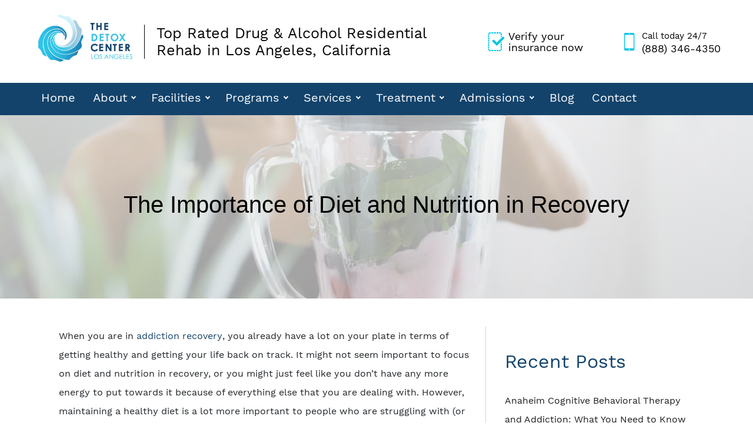

--- FILE ---
content_type: text/html; charset=UTF-8
request_url: https://thedetoxcenterla.com/blog/the-importance-of-diet-and-nutrition-in-recovery/
body_size: 16734
content:
<!doctype html>
<html lang="en-US" prefix="og: https://ogp.me/ns#">
<head>
	<!-- page.php -->
	<meta charset="UTF-8">
<meta name="viewport" content="width=device-width, initial-scale=1.0" />
<link rel="profile" href="https://gmpg.org/xfn/11">
<meta name="google-site-verification" content="cGuFkx6LC4paYmxifB-oC3jxe2isnXF78A3mUAIVvfE" />

<!-- Open Graph Meta Tags generated by Blog2Social 873 - https://www.blog2social.com -->
<meta property="og:title" content="The Importance of Diet and Nutrition in Recovery"/>
<meta property="og:description" content="When you are in addiction recovery, you already have a lot on your plate in terms of getting healthy and getting your life back on track. It might not seem impo"/>
<meta property="og:url" content="/blog/the-importance-of-diet-and-nutrition-in-recovery/"/>
<meta property="og:image" content="https://thedetoxcenterla.com/wp-content/uploads/2019/01/the-importance-of-diet-and-nutrition-in-recovery.jpg"/>
<meta property="og:image:width" content="1920" />
<meta property="og:image:height" content="1280" />
<meta property="og:image:type" content="image/jpeg" />
<meta property="og:type" content="article"/>
<meta property="og:article:published_time" content="2019-01-29 12:00:43"/>
<meta property="og:article:modified_time" content="2022-09-27 12:46:49"/>
<!-- Open Graph Meta Tags generated by Blog2Social 873 - https://www.blog2social.com -->

<!-- Twitter Card generated by Blog2Social 873 - https://www.blog2social.com -->
<meta name="twitter:card" content="summary">
<meta name="twitter:title" content="The Importance of Diet and Nutrition in Recovery"/>
<meta name="twitter:description" content="When you are in addiction recovery, you already have a lot on your plate in terms of getting healthy and getting your life back on track. It might not seem impo"/>
<meta name="twitter:image" content="https://thedetoxcenterla.com/wp-content/uploads/2019/01/the-importance-of-diet-and-nutrition-in-recovery.jpg"/>
<!-- Twitter Card generated by Blog2Social 873 - https://www.blog2social.com -->
<meta name="author" content="Trey"/>

<!-- Search Engine Optimization by Rank Math - https://rankmath.com/ -->
<title>Are Diet and Nutrition Important in Recovery Process?</title>
<meta name="description" content="When you are in recovery, you already have a lot on your plate in terms of getting healthy and getting your life back on track. Read here For more info"/>
<meta name="robots" content="follow, index, max-snippet:-1, max-video-preview:-1, max-image-preview:large"/>
<link rel="canonical" href="https://thedetoxcenterla.com/blog/the-importance-of-diet-and-nutrition-in-recovery/" />
<meta property="og:locale" content="en_US" />
<meta property="og:type" content="article" />
<meta property="og:title" content="Are Diet and Nutrition Important in Recovery Process?" />
<meta property="og:description" content="When you are in recovery, you already have a lot on your plate in terms of getting healthy and getting your life back on track. Read here For more info" />
<meta property="og:url" content="https://thedetoxcenterla.com/blog/the-importance-of-diet-and-nutrition-in-recovery/" />
<meta property="og:site_name" content="The Detox Center of Los Angeles" />
<meta property="article:publisher" content="https://www.facebook.com/TheDetoxCenterLosAngeles" />
<meta property="article:section" content="Articles" />
<meta property="og:updated_time" content="2022-09-27T12:46:49-07:00" />
<meta property="og:image" content="https://thedetoxcenterla.com/app/uploads/2019/01/the-importance-of-diet-and-nutrition-in-recovery.jpg" />
<meta property="og:image:secure_url" content="https://thedetoxcenterla.com/app/uploads/2019/01/the-importance-of-diet-and-nutrition-in-recovery.jpg" />
<meta property="og:image:width" content="1920" />
<meta property="og:image:height" content="1280" />
<meta property="og:image:alt" content="The Importance of Diet and Nutrition in Recovery" />
<meta property="og:image:type" content="image/jpeg" />
<meta property="article:published_time" content="2019-01-29T12:00:43-08:00" />
<meta property="article:modified_time" content="2022-09-27T12:46:49-07:00" />
<meta name="twitter:card" content="summary_large_image" />
<meta name="twitter:title" content="Are Diet and Nutrition Important in Recovery Process?" />
<meta name="twitter:description" content="When you are in recovery, you already have a lot on your plate in terms of getting healthy and getting your life back on track. Read here For more info" />
<meta name="twitter:image" content="https://thedetoxcenterla.com/app/uploads/2019/01/the-importance-of-diet-and-nutrition-in-recovery.jpg" />
<meta name="twitter:label1" content="Written by" />
<meta name="twitter:data1" content="Trey" />
<meta name="twitter:label2" content="Time to read" />
<meta name="twitter:data2" content="5 minutes" />
<script type="application/ld+json" class="rank-math-schema">{"@context":"https://schema.org","@graph":[{"@type":"Place","@id":"https://thedetoxcenterla.com/#place","address":{"@type":"PostalAddress","streetAddress":"1741 Hauser Blvd","addressLocality":"Los Angeles","addressRegion":"CA","postalCode":"90019","addressCountry":"US"}},{"@type":["LocalBusiness","Organization"],"@id":"https://thedetoxcenterla.com/#organization","name":"The Detox Center of L.A. Residential Drug and Alcohol Rehab","url":"https://main310.wpengine.com","sameAs":["https://www.facebook.com/TheDetoxCenterLosAngeles","https://www.instagram.com/detoxcenterla/"],"email":"admin@310recovery.com","address":{"@type":"PostalAddress","streetAddress":"1741 Hauser Blvd","addressLocality":"Los Angeles","addressRegion":"CA","postalCode":"90019","addressCountry":"US"},"logo":{"@type":"ImageObject","@id":"https://thedetoxcenterla.com/#logo","url":"https://thedetoxcenterla.com/wp-content/uploads/2020/01/cropped-logo-310.png","contentUrl":"https://thedetoxcenterla.com/wp-content/uploads/2020/01/cropped-logo-310.png","caption":"The Detox Center of Los Angeles","inLanguage":"en-US"},"priceRange":"$$$$$","openingHours":["Monday,Tuesday,Wednesday,Thursday,Friday,Saturday,Sunday 09:00-17:00"],"location":{"@id":"https://thedetoxcenterla.com/#place"},"image":{"@id":"https://thedetoxcenterla.com/#logo"},"telephone":"+13107525039"},{"@type":"WebSite","@id":"https://thedetoxcenterla.com/#website","url":"https://thedetoxcenterla.com","name":"The Detox Center of Los Angeles","publisher":{"@id":"https://thedetoxcenterla.com/#organization"},"inLanguage":"en-US"},{"@type":"ImageObject","@id":"https://thedetoxcenterla.com/app/uploads/2019/01/the-importance-of-diet-and-nutrition-in-recovery.jpg","url":"https://thedetoxcenterla.com/app/uploads/2019/01/the-importance-of-diet-and-nutrition-in-recovery.jpg","width":"1920","height":"1280","caption":"The Importance of Diet and Nutrition in Recovery","inLanguage":"en-US"},{"@type":"WebPage","@id":"https://thedetoxcenterla.com/blog/the-importance-of-diet-and-nutrition-in-recovery/#webpage","url":"https://thedetoxcenterla.com/blog/the-importance-of-diet-and-nutrition-in-recovery/","name":"Are Diet and Nutrition Important in Recovery Process?","datePublished":"2019-01-29T12:00:43-08:00","dateModified":"2022-09-27T12:46:49-07:00","isPartOf":{"@id":"https://thedetoxcenterla.com/#website"},"primaryImageOfPage":{"@id":"https://thedetoxcenterla.com/app/uploads/2019/01/the-importance-of-diet-and-nutrition-in-recovery.jpg"},"inLanguage":"en-US"},{"@type":"Person","@id":"https://thedetoxcenterla.com/blog/the-importance-of-diet-and-nutrition-in-recovery/#author","name":"Trey","image":{"@type":"ImageObject","@id":"https://secure.gravatar.com/avatar/32447e65c09b045623b0f5c87d0c3dd14e7c03e57dba683bf0df60abdff2d222?s=96&amp;d=mm&amp;r=g","url":"https://secure.gravatar.com/avatar/32447e65c09b045623b0f5c87d0c3dd14e7c03e57dba683bf0df60abdff2d222?s=96&amp;d=mm&amp;r=g","caption":"Trey","inLanguage":"en-US"},"worksFor":{"@id":"https://thedetoxcenterla.com/#organization"}},{"@type":"BlogPosting","headline":"Are Diet and Nutrition Important in Recovery Process?","datePublished":"2019-01-29T12:00:43-08:00","dateModified":"2022-09-27T12:46:49-07:00","articleSection":"Articles","author":{"@id":"https://thedetoxcenterla.com/blog/the-importance-of-diet-and-nutrition-in-recovery/#author","name":"Trey"},"publisher":{"@id":"https://thedetoxcenterla.com/#organization"},"description":"When you are in recovery, you already have a lot on your plate in terms of getting healthy and getting your life back on track. Read here For more info","name":"Are Diet and Nutrition Important in Recovery Process?","@id":"https://thedetoxcenterla.com/blog/the-importance-of-diet-and-nutrition-in-recovery/#richSnippet","isPartOf":{"@id":"https://thedetoxcenterla.com/blog/the-importance-of-diet-and-nutrition-in-recovery/#webpage"},"image":{"@id":"https://thedetoxcenterla.com/app/uploads/2019/01/the-importance-of-diet-and-nutrition-in-recovery.jpg"},"inLanguage":"en-US","mainEntityOfPage":{"@id":"https://thedetoxcenterla.com/blog/the-importance-of-diet-and-nutrition-in-recovery/#webpage"}}]}</script>
<!-- /Rank Math WordPress SEO plugin -->

<link rel="alternate" type="application/rss+xml" title="The Detox Center of Los Angeles &raquo; Feed" href="https://thedetoxcenterla.com/feed/" />
<link rel="alternate" title="oEmbed (JSON)" type="application/json+oembed" href="https://thedetoxcenterla.com/wp-json/oembed/1.0/embed?url=https%3A%2F%2Fthedetoxcenterla.com%2Fblog%2Fthe-importance-of-diet-and-nutrition-in-recovery%2F" />
<link rel="alternate" title="oEmbed (XML)" type="text/xml+oembed" href="https://thedetoxcenterla.com/wp-json/oembed/1.0/embed?url=https%3A%2F%2Fthedetoxcenterla.com%2Fblog%2Fthe-importance-of-diet-and-nutrition-in-recovery%2F&#038;format=xml" />
<style id='wp-img-auto-sizes-contain-inline-css' type='text/css'>
img:is([sizes=auto i],[sizes^="auto," i]){contain-intrinsic-size:3000px 1500px}
/*# sourceURL=wp-img-auto-sizes-contain-inline-css */
</style>

<style id='wp-emoji-styles-inline-css' type='text/css'>

	img.wp-smiley, img.emoji {
		display: inline !important;
		border: none !important;
		box-shadow: none !important;
		height: 1em !important;
		width: 1em !important;
		margin: 0 0.07em !important;
		vertical-align: -0.1em !important;
		background: none !important;
		padding: 0 !important;
	}
/*# sourceURL=wp-emoji-styles-inline-css */
</style>
<link rel='stylesheet' id='wp-block-library-css' href='https://thedetoxcenterla.com/wp/wp-includes/css/dist/block-library/style.min.css?ver=6.9' type='text/css' media='all' />

<style id='classic-theme-styles-inline-css' type='text/css'>
/*! This file is auto-generated */
.wp-block-button__link{color:#fff;background-color:#32373c;border-radius:9999px;box-shadow:none;text-decoration:none;padding:calc(.667em + 2px) calc(1.333em + 2px);font-size:1.125em}.wp-block-file__button{background:#32373c;color:#fff;text-decoration:none}
/*# sourceURL=/wp-includes/css/classic-themes.min.css */
</style>
<link rel='stylesheet' id='contact-form-7-css' href='https://thedetoxcenterla.com/app/plugins/contact-form-7/includes/css/styles.css?ver=6.1.4' type='text/css' media='all' />
<link rel='stylesheet' id='active-g-style-css' href='https://thedetoxcenterla.com/app/themes/active-g/style.css?ver=2.0.1' type='text/css' media='all' />
<link rel='stylesheet' id='new-style-v2-css' href='https://thedetoxcenterla.com/app/themes/active-g/new/css/style.css?ver=2.0.1' type='text/css' media='all' />
<link rel='stylesheet' id='new-style-v3-css' href='https://thedetoxcenterla.com/app/themes/active-g/new/css/new.css?ver=2.0.1' type='text/css' media='all' />
<link rel='stylesheet' id='bootstrap-css-css' href='https://thedetoxcenterla.com/app/themes/active-g/bootstrap/bootstrap.css?ver=2.0.1' type='text/css' media='' />
<script type="text/javascript" src="https://thedetoxcenterla.com/wp/wp-includes/js/jquery/jquery.min.js?ver=3.7.1" id="jquery-core-js"></script>
<script type="text/javascript" src="https://thedetoxcenterla.com/wp/wp-includes/js/jquery/jquery-migrate.min.js?ver=3.4.1" id="jquery-migrate-js"></script>
<link rel="https://api.w.org/" href="https://thedetoxcenterla.com/wp-json/" /><link rel="alternate" title="JSON" type="application/json" href="https://thedetoxcenterla.com/wp-json/wp/v2/posts/4066" /><link rel="EditURI" type="application/rsd+xml" title="RSD" href="https://thedetoxcenterla.com/wp/xmlrpc.php?rsd" />
<meta name="generator" content="WordPress 6.9" />
<link rel='shortlink' href='https://thedetoxcenterla.com/?p=4066' />
<script async src="https://pagead2.googlesyndication.com/pagead/js/adsbygoogle.js?client=ca-pub-4658787047407819" crossorigin="anonymous"></script><script data-cfasync="false" async src="//159642.tctm.co/t.js"></script><link rel="icon" href="https://thedetoxcenterla.com/app/uploads/2022/06/cropped-cropped-logo-tdcla-32x32.png" sizes="32x32" />
<link rel="icon" href="https://thedetoxcenterla.com/app/uploads/2022/06/cropped-cropped-logo-tdcla-192x192.png" sizes="192x192" />
<link rel="apple-touch-icon" href="https://thedetoxcenterla.com/app/uploads/2022/06/cropped-cropped-logo-tdcla-180x180.png" />
<meta name="msapplication-TileImage" content="https://thedetoxcenterla.com/app/uploads/2022/06/cropped-cropped-logo-tdcla-270x270.png" />
		<style type="text/css" id="wp-custom-css">
			.single.single-drug-silos h1 {
    color: #fff;
}
.social-media-info {
    margin-top: 20px;
}		</style>
		
<!-- <link rel="stylesheet" href="/wp-content/themes/active-g/new/css/style.css?111" />
<link rel="stylesheet" href="/wp-content/themes/active-g/new/css/new.css?112" /> -->
<script async src="//86183.tctm.co/t.js"></script>
<!-- Google Tag Manager -->
<script>(function(w,d,s,l,i){w[l]=w[l]||[];w[l].push({'gtm.start':new Date().getTime(),event:'gtm.js'});var f=d.getElementsByTagName(s)[0],j=d.createElement(s),dl=l!='dataLayer'?'&l='+l:'';j.async=true;j.src='https://www.googletagmanager.com/gtm.js?id='+i+dl;f.parentNode.insertBefore(j,f);
})(window,document,'script','dataLayer','GTM-5RNF2X5');</script>
<!-- End Google Tag Manager -->
<!-- <link rel="preconnect" href="https://fonts.googleapis.com">
<link rel="preconnect" href="https://fonts.gstatic.com" crossorigin>
<link href="https://fonts.googleapis.com/css2?family=Work+Sans:wght@300;400;500;700;800&display=swap" rel="stylesheet"> -->

<script type="application/ld+json">
{
  "@context": "https://schema.org",
  "@type": "MedicalBusiness",
  "name": "The Detox Center Los Angeles",
  "image": "https://thedetoxcenterla.com/wp-content/themes/active-g/new/img/common/header/logo-tdcla.png",
  "@id": "https://thedetoxcenterla.com/#WebPage",
  "url": "https://thedetoxcenterla.com/",
  "telephone": "(888)346-4350",
  "priceRange": "$$",
  "address": {
    "@type": "PostalAddress",
    "streetAddress": "1741 Hauser Blvd",
    "addressLocality": "Los Angeles",
    "addressRegion": "CA",
    "postalCode": "90019",
    "addressCountry": "US"
  },
  "geo": {
    "@type": "GeoCoordinates",
    "latitude": 34.0427773,
    "longitude": -118.3593221
  },
  "openingHoursSpecification": {
    "@type": "OpeningHoursSpecification",
    "dayOfWeek": [
      "Monday",
      "Tuesday",
      "Wednesday",
      "Thursday",
      "Friday",
      "Saturday",
      "Sunday"
    ],
    "opens": "00:00",
    "closes": "23:59"
  },
  "sameAs": [
    "https://www.facebook.com/TheDetoxCenterLosAngeles",
    "https://www.instagram.com/detoxcenterla/"
  ] 
  } 
}
</script>
<script type='application/ld+json'>
{
  "@context": "http://www.schema.org",
  "@type": "MedicalClinic",
    "@id": "https://thedetoxcenterla.com/#WebPage",
  "name": "The Detox Center Los Angeles",
  "url": "https://thedetoxcenterla.com/",
  "sameAs": [
    "https://www.facebook.com/TheDetoxCenterLosAngeles",
    "https://www.instagram.com/detoxcenterla/"
  ],
  "logo": "https://thedetoxcenterla.com/wp-content/themes/active-g/new/img/common/header/logo-tdcla.png",
  "image": "https://thedetoxcenterla.com/wp-content/themes/active-g/new/img/common/header/logo-tdcla.png",
  "priceRange": "$$",
  "paymentAccepted": "USD",
  "openingHours": "24/7",
  "tourBookingPage": "https://thedetoxcenterla.com/contact/",
  "telephone": "(888)346-4350",
  "description": "Residential Drug & Alcohol Rehab Center in Los Angeles, CA. Addiction Detox & Rehab Treatments. Outpatient Treatment programs. Call (888) 346-4350",
  "email": "info@thedetoxcenterla.com",
  "isAcceptingNewPatients": true,
    "areaServed": [
    "https://en.wikipedia.org/wiki/Los_Angeles",
    "Los Angeles",
    "California"
  ],
  "keywords": [
    "alcohol detox los angeles",
    "drug rehab los angeles",
    "addition treatment near me",
    "alcohol rehab near me",
    "addiction treatment los angeles",
    "detox center la",
    "drug alcohol detox",
    "outpatient rehab los angels",
    "inpatient rehab los angeles"
  ],
  "knowsAbout": [
    "addiction treatment",
    "drug rehab",
    "http://en.wikipedia.org/wiki/Drug_rehabilitation",
    "http://en.wikipedia.org/wiki/Opioid_use_disorder",
    "http://en.wikipedia.org/wiki/Opioid",
    "http://en.wikipedia.org/wiki/Substance_abuse",
    "http://en.wikipedia.org/wiki/Dual_diagnosis",
    "http://en.wikipedia.org/wiki/Addiction"
  ],
  "address": {
     "@type": "PostalAddress",
     "streetAddress": "1741 Hauser Blvd",
     "addressLocality": "https://en.wikipedia.org/wiki/Los_Angeles",
     "addressRegion": "https://en.wikipedia.org/wiki/California",
     "postalCode": "90019",
     "addressCountry": "US"
  },
  "geo": {
     "@type": "GeoCoordinates",
     "latitude": "34.04299953347881",
     "longitude": "-118.35935428860702"
  },
  "hasMap": "google.com/maps/place/310+Recovery+Outpatient+Rehab/@34.017803,-118.404573,15z/data=!4m5!3m4!1s0x0:0x4a73be948b66e87d!8m2!3d34.017803!4d-118.404573"
}
</script>
<script type='application/ld+json'>
{
  "@context": "https://schema.org",
  "@type": "MedicalSpecialty",
  "@id": "Cognitive Behavioral Therapy",
  "@url": "https://thedetoxcenterla.com/"
   }
}
</script>
<script type='application/ld+json'>
{
  "@context": "https://schema.org",
  "@type": "MedicalSpecialty",
  "@id": "Dialectical Behavioral Therapy",
  "@url": "https://thedetoxcenterla.com/"
   }
}
</script>
<script type='application/ld+json'>
{
  "@context": "https://schema.org",
  "@type": "MedicalSpecialty",
  "@url": "https://thedetoxcenterla.com/"
   }
}
</script>
<script type='application/ld+json'>
{
  "@context": "https://schema.org",
  "@type": "MedicalSpecialty",
  "@id": "Psychodynamic Therapy",
  "@url": "https://thedetoxcenterla.com/"
   }
}
</script>
<script type='application/ld+json'>
{
  "@context": "https://schema.org",
  "@type": "MedicalSpecialty",
  "@id": "Trauma-Informed Therapy",
  "@url": "https://thedetoxcenterla.com/"
   }
}
</script>
<script type='application/ld+json'>
{
  "@context": "https://schema.org",
  "@type": "MedicalSpecialty",
  "@id": "Solution-Focused Therapy",
  "@url": "https://thedetoxcenterla.com/"
   }
}
</script>
<script type='application/ld+json'>
{
  "@context": "https://schema.org",
  "@type": "MedicalSpecialty",
  "@id": "Residential Addiciton Treatment",
  "@url": "https://thedetoxcenterla.com/"
   }
}
</script>

</head>
	

<body class="wp-singular post-template-default single single-post postid-4066 single-format-standard wp-custom-logo wp-theme-active-g no-sidebar">
<script async src="//213762.tctm.co/t.js"></script>
<div id="page" class="site">
	<a class="skip-link screen-reader-text" href="#content">Skip to content</a>
	
	<!-- Google Tag Manager (noscript) -->
<noscript><iframe src="https://www.googletagmanager.com/ns.html?id=GTM-5RNF2X5"
height="0" width="0" style="display:none;visibility:hidden"></iframe></noscript>
<!-- End Google Tag Manager (noscript) -->


<section class="rec310-header">
	<div class="rec310-container">
		<div class="rec310-header__logo">
			<a href="/"><img src="/wp-content/themes/active-g/new/img/common/header/logo-tdcla.png" alt="" width="160" height="80"></a>
		</div>
		<div class="rec310-header__text"> Top Rated Drug &amp; Alcohol Residential Rehab in Los Angeles, California</div>
		<div class="rec310-header__info">
			<div class="rec310-header__info-verify">Verify your<br> insurance now</div>
						<a onclick="ga('send', 'event', 'Phone Call Tracking', 'Click to Call', '8883464350', 0);" href="tel:8883464350" class="rec310-header__info-phone"><span>Call today 24/7</span>(888) 346-4350</a>
					</div>
	</div>
</section>
<section class="rec310-top-menu">
	<div class="rec310-container">
		<button type="button" class="navbar-toggle" data-toggle="collapse" data-target=".rec310-top-menu__list-wrapper">
			<span class="icon-bar"></span>
			<span class="icon-bar"></span>
			<span class="icon-bar"></span>
		</button>
		<div class="rec310-top-menu__list-wrapper navbar-collapse collapse">
			<ul id="menu-menu" class="rec310-top-menu__list"><li id="menu-item-4711" class="menu-item menu-item-type-post_type menu-item-object-page menu-item-home menu-item-4711"><a href="https://thedetoxcenterla.com/">Home</a></li>
<li id="menu-item-15" class="menu-item menu-item-type-post_type menu-item-object-page menu-item-has-children menu-item-15"><a href="https://thedetoxcenterla.com/about-us/">About</a>
<ul class="sub-menu">
	<li id="menu-item-4314" class="menu-item menu-item-type-post_type menu-item-object-page menu-item-4314"><a href="https://thedetoxcenterla.com/about-us/">About Us</a></li>
	<li id="menu-item-4208" class="menu-item menu-item-type-post_type menu-item-object-page menu-item-4208"><a href="https://thedetoxcenterla.com/about-us/frequently-asked-questions/">Frequently Asked Questions</a></li>
</ul>
</li>
<li id="menu-item-14" class="menu-item menu-item-type-post_type menu-item-object-page menu-item-has-children menu-item-14"><a href="https://thedetoxcenterla.com/facilities/">Facilities</a>
<ul class="sub-menu">
	<li id="menu-item-4206" class="menu-item menu-item-type-post_type menu-item-object-page menu-item-4206"><a href="https://thedetoxcenterla.com/facilities/310-residential-program/">Residential Detox Program in Los Angeles</a></li>
</ul>
</li>
<li id="menu-item-4352" class="menu-item menu-item-type-post_type menu-item-object-page menu-item-has-children menu-item-4352"><a href="https://thedetoxcenterla.com/programs/">Programs</a>
<ul class="sub-menu">
	<li id="menu-item-4204" class="menu-item menu-item-type-post_type menu-item-object-page menu-item-4204"><a href="https://thedetoxcenterla.com/programs/detox/">Detox Program</a></li>
	<li id="menu-item-3940" class="menu-item menu-item-type-post_type menu-item-object-page menu-item-3940"><a href="https://thedetoxcenterla.com/programs/residential-treatment-program/">Residential Rehab Treatment Program</a></li>
	<li id="menu-item-4203" class="menu-item menu-item-type-post_type menu-item-object-page menu-item-4203"><a href="https://thedetoxcenterla.com/programs/outpatient-treatment-program/">Outpatient Treatment Program</a></li>
</ul>
</li>
<li id="menu-item-4433" class="menu-item menu-item-type-post_type menu-item-object-page menu-item-has-children menu-item-4433"><a href="https://thedetoxcenterla.com/services/">Services</a>
<ul class="sub-menu">
	<li id="menu-item-4434" class="menu-item menu-item-type-post_type menu-item-object-page menu-item-4434"><a href="https://thedetoxcenterla.com/services/">Services Overview</a></li>
	<li id="menu-item-4400" class="menu-item menu-item-type-post_type menu-item-object-page menu-item-4400"><a href="https://thedetoxcenterla.com/services/cognitive-behavioral-therapy/">Cognitive Behavioral Therapy</a></li>
	<li id="menu-item-4399" class="menu-item menu-item-type-post_type menu-item-object-page menu-item-4399"><a href="https://thedetoxcenterla.com/services/dialectical-behavioral-therapy/">Dialectical Behavioral Therapy</a></li>
	<li id="menu-item-4398" class="menu-item menu-item-type-post_type menu-item-object-page menu-item-4398"><a href="https://thedetoxcenterla.com/services/family-systems-therapy/">Family Systems Therapy</a></li>
	<li id="menu-item-4396" class="menu-item menu-item-type-post_type menu-item-object-page menu-item-4396"><a href="https://thedetoxcenterla.com/services/psychodynamic-therapy/">Psychodynamic Therapy</a></li>
	<li id="menu-item-4394" class="menu-item menu-item-type-post_type menu-item-object-page menu-item-4394"><a href="https://thedetoxcenterla.com/services/solution-focused-therapy/">Solution-Focused Therapy</a></li>
	<li id="menu-item-4393" class="menu-item menu-item-type-post_type menu-item-object-page menu-item-4393"><a href="https://thedetoxcenterla.com/services/spirituality/">Spirituality</a></li>
	<li id="menu-item-4392" class="menu-item menu-item-type-post_type menu-item-object-page menu-item-4392"><a href="https://thedetoxcenterla.com/services/trauma-informed-therapy/">Trauma-Informed Therapy</a></li>
</ul>
</li>
<li id="menu-item-4171" class="menu-item menu-item-type-post_type menu-item-object-page menu-item-has-children menu-item-4171"><a href="https://thedetoxcenterla.com/drug-addiction/">Treatment</a>
<ul class="sub-menu">
	<li id="menu-item-4351" class="menu-item menu-item-type-post_type menu-item-object-page menu-item-4351"><a href="https://thedetoxcenterla.com/drug-addiction/">Addiction Overview</a></li>
	<li id="menu-item-4185" class="menu-item menu-item-type-post_type menu-item-object-page menu-item-4185"><a href="https://thedetoxcenterla.com/drug-addiction/adderall-addiction/">Signs and Symptoms of Adderall Addiction</a></li>
	<li id="menu-item-4184" class="menu-item menu-item-type-post_type menu-item-object-page menu-item-4184"><a href="https://thedetoxcenterla.com/drug-addiction/alcohol-addiction/">Signs and Symptoms of Alcohol Addiction</a></li>
	<li id="menu-item-4183" class="menu-item menu-item-type-post_type menu-item-object-page menu-item-4183"><a href="https://thedetoxcenterla.com/drug-addiction/amphetamine-addiction/">Signs and Symptoms of Amphetamine Addiction</a></li>
	<li id="menu-item-4182" class="menu-item menu-item-type-post_type menu-item-object-page menu-item-4182"><a href="https://thedetoxcenterla.com/drug-addiction/benzodiazepine-addiction/">Signs and Symptoms of Benzodiazepine Addiction</a></li>
	<li id="menu-item-4181" class="menu-item menu-item-type-post_type menu-item-object-page menu-item-4181"><a href="https://thedetoxcenterla.com/drug-addiction/cocaine-addiction/">Signs and Symptoms of Cocaine Addiction</a></li>
	<li id="menu-item-4180" class="menu-item menu-item-type-post_type menu-item-object-page menu-item-4180"><a href="https://thedetoxcenterla.com/drug-addiction/codeine-addiction/">Signs and Symptoms of Codeine Addiction</a></li>
	<li id="menu-item-4179" class="menu-item menu-item-type-post_type menu-item-object-page menu-item-4179"><a href="https://thedetoxcenterla.com/drug-addiction/fentanyl-addiction/">Signs and Symptoms of Fentanyl Addiction</a></li>
	<li id="menu-item-4178" class="menu-item menu-item-type-post_type menu-item-object-page menu-item-4178"><a href="https://thedetoxcenterla.com/drug-addiction/heroin-addiction/">Signs and Symptoms of Heroin Addiction</a></li>
	<li id="menu-item-4177" class="menu-item menu-item-type-post_type menu-item-object-page menu-item-4177"><a href="https://thedetoxcenterla.com/drug-addiction/marijuana-addiction/">Signs and Symptoms of Marijuana Addiction</a></li>
	<li id="menu-item-4176" class="menu-item menu-item-type-post_type menu-item-object-page menu-item-4176"><a href="https://thedetoxcenterla.com/drug-addiction/methadone-addiction/">Signs and Symptoms of Methadone Addiction</a></li>
	<li id="menu-item-4175" class="menu-item menu-item-type-post_type menu-item-object-page menu-item-4175"><a href="https://thedetoxcenterla.com/drug-addiction/opioid-addiction/">Signs and Symptoms of Opioid Addiction</a></li>
	<li id="menu-item-4500" class="menu-item menu-item-type-post_type menu-item-object-page menu-item-4500"><a href="https://thedetoxcenterla.com/drug-addiction/co-occurring-disorders/">Co-occurring Disorders</a></li>
</ul>
</li>
<li id="menu-item-4455" class="menu-item menu-item-type-custom menu-item-object-custom menu-item-has-children menu-item-4455"><a href="#">Admissions</a>
<ul class="sub-menu">
	<li id="menu-item-13" class="menu-item menu-item-type-post_type menu-item-object-page menu-item-13"><a href="https://thedetoxcenterla.com/insurance/">Insurance Verification</a></li>
	<li id="menu-item-4459" class="menu-item menu-item-type-post_type menu-item-object-page menu-item-4459"><a href="https://thedetoxcenterla.com/paying-for-treatment/">Paying for Treatment</a></li>
</ul>
</li>
<li id="menu-item-28" class="menu-item menu-item-type-post_type menu-item-object-page current_page_parent menu-item-28"><a href="https://thedetoxcenterla.com/blog/">Blog</a></li>
<li id="menu-item-12" class="menu-item menu-item-type-post_type menu-item-object-page menu-item-12"><a href="https://thedetoxcenterla.com/contact/">Contact</a></li>
</ul>		</div>
	</div>
</section>

<section id="verify-your-insurance-form-popup" class="rec310-contact-form rec310-contact-form__m-no-bg" style="display: none; margin-top: 0;">
	<div class="rec310-container">
		<div class="rec310-contact-form__wrapper">
	<div class="rec310-contact-form__title">Verify Your Insurance</div>
	<div class="rec310-contact-form__desc">We Accept Most Private & Commercial Insurances. In network with Anthem, Blue Cross Blue Shield</div>
	<div class="rec310-contact-form__column-wrapper">
		
    
    
  <iframe
      id="JotFormIFrame-221853435823962"
      title="TDCLA Insurance Verification POP UP Form"
      onload="window.parent.scrollTo(0,0)"
      allowtransparency="true"
      allowfullscreen="true"
      allow="geolocation; microphone; camera"
      src="https://www.jotform.com/221853435823962"
      frameborder="0"
      style="
      min-width: 100%;
      height:539px;
      border:none;"
      scrolling="no"
      loading="lazy"
    >
    </iframe>
	</div>
</div>
	</div>
</section>
	
	<div id="content" class="site-content">
    <style>
/**
 * Post Content
 */
 .single-post-header {
      background-image: linear-gradient(to bottom right, rgba(255,255,255, 0.7), rgba(215,215,215, 0.7)), url('https://thedetoxcenterla.com/app/uploads/2019/01/the-importance-of-diet-and-nutrition-in-recovery.jpg');
      background-size: cover;
   background-position: center;
   background-repeat: no-repeat;
   position: relative;
 }
       /**
     * Insurance Section
     */
     .insurance-section {
       background-image: url('');
       background-size: cover;
       background-repeat: no-repeat;
     }
  </style>
<div class='container-fluid general-post-header single-post-header general-section'><div class="row"><div class="full-container"><div class="full-content-container"><h1>The Importance of Diet and Nutrition in Recovery</h1></div></div></div></div>
	<div id="primary" class="content-area">
		<main id="main" class="site-main single-post-container">

		<div class='container single-post-content'><div class="row">     <!--- Post Content --->
     <div class="col-12 col-sm-8 col-md-8 col-lg-8 col-xl-8">
       <div>
<p>When you are in <a href="https://thedetoxcenterla.com/drug-addiction/">addiction recovery</a>, you already have a lot on your plate in terms of getting healthy and getting your life back on track. It might not seem important to focus on diet and nutrition in recovery, or you might just feel like you don’t have any more energy to put towards it because of everything else that you are dealing with. However, maintaining a healthy diet is a lot more important to people who are struggling with (or recovering from) addiction. Drugs and alcohol already put a lot of stress on the body and when it is lacking proper nutrients, it can suffer even more. The combination of addiction and a poor diet often leads to vitamin deficiency, malnutrition, and other health complications. In severe cases, prolonged malnutrition can even lead to death.</p>
</div>
<div>
<h2>Why Nutrition Matters</h2>
<p>The body needs fuel to function. That fuel comes from food. However, you can’t just eat any food that you want. There are certain nutrients and types of food that the body requires to function. Furthermore, there are some foods that will actually provide health benefits along with keeping the body supplied with nutrients and fuel. A balanced diet is a key part of any healthy lifestyle. In addiction recovery, it can be even more crucial to your health and wellbeing.</p>
<p>There is no way to undo all of the damage that was done to your body by your addiction. Good nutrition, however, can definitely provide some assistance. First of all, you will feel better overall as your mood improves, and you will have plenty of mental and physical energy to handle the daunting task of recovery. Secondly, you will be providing your body with nutrients that can help repair tissue and organ damage, boost the immune system, and help with nurturing the brain back to health. There is a reason that many rehab centers are focusing on diet and nutrition in recovery: it DOES make a difference.</p>
<p>Not only will a diet be good for your mind and body, but it will give you a process that you can manage and control. While your recovery and the rest of your life might seem a little out of your hands, you can take the anxiety away by focusing on healthy eating habits, finding new and creative recipes, and figuring out how to change your eating lifestyle, not just take on a short-term diet. It is also another way to create structure in your new life in recovery, and to allow you to own your life, even if only in a small way.</p>
</div>
<div>
<h2>The Effects of Addiction on Nutrition and Diet</h2>
<p>When someone is struggling with addiction, most of the other areas of their life get forgotten and left behind. They spend all of their time, energy, and money on their addiction, leaving nothing left to worry about things like healthy eating habits or eating a balanced diet. Over time, the body is going to suffer as a result of the lack of proper nutrients combined with the excess amounts of drugs or alcohol in the body.</p>
<p>Many people using drugs and alcohol will find that their appetite is suppressed while using, which often causes them to forget to eat regularly. Some people might forget to eat because they are high, or simply not feel hungry enough to eat when they should. The most common issue between addiction and nutrition is usually monetary: people eat poorly or don’t eat at all because they’ve spent all their money on drugs or alcohol and can’t afford food. This can lead to serious cases of malnutrition and other health issues and is more common than you might think.</p>
<p>Another effect that addiction has on your diet is the habit of binge eating. Smoking pot, for example, increases the body’s metabolism and creates the resulting hunger commonly referred to as “the munchies”. This could cause someone to binge eat an excessive amount of food, most of which probably won’t be very nutritious. With some drugs, people suddenly gain an insatiable appetite once they come down from the high. They will likely eat until they are well-beyond full until the craving subsides. Over time, these effects will take a serious toll on your body and the overall state of health.</p>
<p>Abusing drugs or alcohol on a consistent basis, combined with poor diet and nutrition, can lead to many health issues. Most commonly, people are diagnosed with a condition known as malnutrition. This is identified by symptoms like:</p>
<ul>
<li>Low body temperature</li>
<li>Muscle degeneration</li>
<li>Suppressed immune system</li>
<li>Vitamin deficiency</li>
<li>Mental/Cognitive impairment</li>
<li>Depression</li>
<li>Abnormal heart rate</li>
<li>Electrolyte imbalance</li>
</ul>
</div>
<div>
<h2>Other Things to Consider</h2>
<p>-Alcohol abuse can damage the pancreas and liver, which are important to many of the body’s most necessary functions. Without a proper diet to help maintain health and balance, the prolonged use of alcohol can cause serious medical issues such as alcohol-induced pancreatitis and cirrhosis of the liver.</p>
<p>-Diet is especially important for people who are addicted to alcohol. Alcohol affects the breakdown and absorption of nutrients in the body, and over time can cause serious vitamin deficiency. This deficiency can eventually lead to more serious medical conditions.</p>
<p>-Stimulants often suppress appetite, and sometimes even become abused for that specific reason as a quick way to lose weight. This can lead to a lot of issues, such as tooth decay, hair loss, open sores, confusion or memory issues, irregular periods, and even death.</p>
<p>-Even without the effects of drugs and alcohol, nutrition plays a huge role in the health and wellbeing of your body, both physically and mentally. In addiction recovery, your goal is total health and wellness, which includes a proper diet. As your body starts healing, your immune system will improve. Other differences include increased energy, a better mood, and better mental clarity and memory. Recovery isn’t just about the <a href="https://main310.wpengine.com/contact/" target="_blank" rel="noopener">addiction</a>; it’s about treating the whole person and this plays a big part.</p>
</div>
     </div>
<aside class="col-12 col-sm-4 col-md-4 col-lg-4 col-xl-4 single-post-sidebar">
	
		<section id="recent-posts-2" class="widget widget_recent_entries">
		<h2 class="widget-title">Recent Posts</h2>
		<ul>
											<li>
					<a href="https://thedetoxcenterla.com/blog/anaheim-cognitive-behavioral-therapy/">Anaheim Cognitive Behavioral Therapy and Addiction: What You Need to Know</a>
											<span class="post-date">March 2, 2023</span>
									</li>
											<li>
					<a href="https://thedetoxcenterla.com/blog/drug-addiction-treatment-irvine/">Drug Addiction Treatment Irvine: The Role of Spiritual Therapy</a>
											<span class="post-date">March 1, 2023</span>
									</li>
											<li>
					<a href="https://thedetoxcenterla.com/blog/opioid-recovery-centers-hollywood-hills/">Opioid Recovery Centers Hollywood Hills</a>
											<span class="post-date">February 28, 2023</span>
									</li>
											<li>
					<a href="https://thedetoxcenterla.com/blog/alcohol-addiction-centers-calabasas/">Alcohol Addiction Centers Calabasas</a>
											<span class="post-date">February 28, 2023</span>
									</li>
											<li>
					<a href="https://thedetoxcenterla.com/blog/chemical-dependency-treatment-west-hollywood/">Chemical Dependency Treatment West Hollywood</a>
											<span class="post-date">February 28, 2023</span>
									</li>
											<li>
					<a href="https://thedetoxcenterla.com/blog/opioid-addiction-treatment-mission-viejo/">Opioid Addiction Treatment Mission Viejo</a>
											<span class="post-date">February 28, 2023</span>
									</li>
					</ul>

		</section><section id="text-3" class="widget widget_text"><h2 class="widget-title">What We Treat?</h2>			<div class="textwidget"><p>We at The Detox Center of L.A. recognize the importance of a holistic approach to drug and alcohol treatment. Our dedicated staff of clinicians is trained in multiple therapeutic modalities that allow them to have an individualized approach to treating each patient.At The Detox Center of L.A. in Los Angeles, California we treat drug and alcohol addiction, prescription drugs addiction and co-occurring disorders.</p>
</div>
		</section><section id="text-4" class="widget widget_text"><h2 class="widget-title">What Is about Insurances?</h2>			<div class="textwidget"><p>The Detox Center of L.A. accepts most major private and corporate insurances.  We also accept private payment methods and accept multiple <a href="https://www.lightstream.com/medical-financing?cid=AA-FLL-medical-financing_content_ad-AFF-14615&amp;irad=356017&amp;fact=14615&amp;irmp=2690625&amp;isredirect=True">financing options</a>.  Unfortunately, we do not work with MediCal and Medicare. If you need FREE help please contact the <a href="https://www.samhsa.gov/find-help/national-helpline">National Helpline</a> about mental and/or substance use disorders, prevention, treatment, and recovery in English and Spanish.</p>
<p>We offer free insurance verification. Please click to this link to <a href="https://thedetoxcenterla.com/insurance/">Verify Your Insurance </a></p>
</div>
		</section><section id="text-5" class="widget widget_text"><h2 class="widget-title">Do you Provide In-Person &#038; Virtual care services?</h2>			<div class="textwidget"><p>At The Detox Center of L.A. in Los Angeles, California we treat drug and alcohol addiction, prescription drugs addiction, and co-occurring disorders. The Detox Center of L.A. is ready to provide top care and to expand access to essential health services and meet the health needs of our patients.</p>
</div>
		</section></aside>
</div></div>		</main><!-- #main -->
	</div><!-- #primary -->

<div class="container-fluid rec-section contact-section-rec">
  <div class="row">
    <div class="col-12 col-sm-8 col-md-8 col-lg-8 col-xl-8 offset-sm-2 offset-md-2 offset-lg-2 offset-xl-2">
      <div class="row">
        <div class="col-12 text-center contact-section-rec-title">
          <h5>Contact</h5>
          <h2 class="rob-con-bold">Contact Us</h2>
        </div>
      </div>
      <div class="row">
		          <div class="col-12 contact-section-rec-content">
          <h3>Will my insurance cover treatment for addiction?</h3>
<p>The Detox Center of L.A. accepts most major insurance providers and private healthcare policies. We offer free insurance verification as well as eligibility and benefits for both behavioral and mental health treatment services. Please fill out our insurance verification form here to verify your insurance. </p>
<h3>What happens in addiction</h3>
<p>Effective addiction treatment programs are tailored to each individual. Because of this, it will be a different experience for everyone. However, it generally involves a combination of detoxification, group and individual therapy, educational presentations, and aftercare planning in order to ensure long-term recovery. Upon arrival at The Detox Center of L.A., you can expect our professionally trained staff to create an individualized treatment plan based on your needs and treatment goals. </p>          <div class="w-100 text-center faq-container"><a href="https://thedetoxcenterla.com/about-us/frequently-asked-questions/" class="read-tag-more">Read the Complete FAQ</></a></div>
        </div>
      </div>
    </div>
  </div>
</div>

	</div><!-- #content -->


</div><!-- #page -->
<section class="rec310-footer">
	<div class="rec310-container">
		<div class="rec310-footer__logo">
			<a href="/"><img src="/wp-content/themes/active-g/new/img/common/footer/logo-tdcla-white.png" alt=""></a>
		</div>
				<ul id="menu-menu-1" class="rec310-footer__menu"><li class="menu-item menu-item-type-post_type menu-item-object-page menu-item-home menu-item-4711"><a href="https://thedetoxcenterla.com/">Home</a></li>
<li class="menu-item menu-item-type-post_type menu-item-object-page menu-item-15"><a href="https://thedetoxcenterla.com/about-us/">About</a></li>
<li class="menu-item menu-item-type-post_type menu-item-object-page menu-item-14"><a href="https://thedetoxcenterla.com/facilities/">Facilities</a></li>
<li class="menu-item menu-item-type-post_type menu-item-object-page menu-item-4352"><a href="https://thedetoxcenterla.com/programs/">Programs</a></li>
<li class="menu-item menu-item-type-post_type menu-item-object-page menu-item-4433"><a href="https://thedetoxcenterla.com/services/">Services</a></li>
<li class="menu-item menu-item-type-post_type menu-item-object-page menu-item-4171"><a href="https://thedetoxcenterla.com/drug-addiction/">Treatment</a></li>
<li class="menu-item menu-item-type-custom menu-item-object-custom menu-item-4455"><a href="#">Admissions</a></li>
<li class="menu-item menu-item-type-post_type menu-item-object-page current_page_parent menu-item-28"><a href="https://thedetoxcenterla.com/blog/">Blog</a></li>
<li class="menu-item menu-item-type-post_type menu-item-object-page menu-item-12"><a href="https://thedetoxcenterla.com/contact/">Contact</a></li>
</ul>				<div class="rec310-footer__info">
			<div class="rec310-footer__info-geo">1741 Hauser Blvd, <br>Los Angeles, CA 90019</div>
             <div class="social-media-info">
              <a href="https://www.facebook.com/ThedetoxcenterLosAngeles" target="_blank" class="social-link"><svg xmlns="http://www.w3.org/2000/svg" width="12.97" height="24.996" viewBox="0 0 12.97 24.996">
  <g id="flogo-Hex-RGB-MedGrey-58" transform="translate(-13.552 -5.063)">
    <path id="f" d="M31.851,33.756V22.369h3.843l.574-4.457H31.851V15.075c0-1.289.36-2.162,2.208-2.162h2.36V8.933a32.591,32.591,0,0,0-3.426-.173c-3.4,0-5.711,2.071-5.711,5.873v3.279H23.45v4.457h3.833V33.756Z" transform="translate(-9.898 -3.697)" fill="#fff"/>
  </g>
</svg> <span class="hidden">Facebook</span></a>
			<a href="https://www.instagram.com/detoxcenterla/" target="_blank" class="social-link"><svg id="glyph-logo_May2016" xmlns="http://www.w3.org/2000/svg" width="24.996" height="24.996" viewBox="0 0 24.996 24.996">
  <path id="Path_298" data-name="Path 298" d="M16.578,6.332c3.337,0,3.732.013,5.05.073a6.918,6.918,0,0,1,2.321.43A4.135,4.135,0,0,1,26.32,9.207a6.918,6.918,0,0,1,.43,2.321c.06,1.318.073,1.713.073,5.05s-.013,3.732-.073,5.05a6.918,6.918,0,0,1-.43,2.321,4.135,4.135,0,0,1-2.372,2.372,6.918,6.918,0,0,1-2.321.43c-1.318.06-1.713.073-5.05.073s-3.733-.013-5.05-.073a6.918,6.918,0,0,1-2.321-.43,4.135,4.135,0,0,1-2.372-2.372,6.918,6.918,0,0,1-.43-2.321c-.06-1.318-.073-1.713-.073-5.05s.013-3.732.073-5.05a6.918,6.918,0,0,1,.43-2.321A4.135,4.135,0,0,1,9.207,6.835a6.918,6.918,0,0,1,2.321-.43c1.318-.06,1.713-.073,5.05-.073m0-2.252c-3.394,0-3.82.014-5.153.075a9.165,9.165,0,0,0-3.034.581A6.393,6.393,0,0,0,4.736,8.391a9.165,9.165,0,0,0-.581,3.034c-.061,1.333-.075,1.759-.075,5.153s.014,3.82.075,5.153a9.165,9.165,0,0,0,.581,3.034,6.392,6.392,0,0,0,3.655,3.655A9.165,9.165,0,0,0,11.425,29c1.333.061,1.759.075,5.153.075s3.82-.014,5.153-.075a9.165,9.165,0,0,0,3.034-.581,6.392,6.392,0,0,0,3.655-3.655A9.165,9.165,0,0,0,29,21.73c.061-1.333.075-1.759.075-5.153s-.014-3.82-.075-5.153a9.165,9.165,0,0,0-.581-3.034,6.392,6.392,0,0,0-3.655-3.655,9.165,9.165,0,0,0-3.034-.581c-1.333-.061-1.759-.075-5.153-.075Z" transform="translate(-4.08 -4.08)" fill="#fff"/>
  <path id="Path_299" data-name="Path 299" d="M133.057,126.64a6.417,6.417,0,1,0,6.417,6.417A6.417,6.417,0,0,0,133.057,126.64Zm0,10.583a4.166,4.166,0,1,1,4.166-4.166A4.166,4.166,0,0,1,133.057,137.223Z" transform="translate(-120.56 -120.56)" fill="#fff"/>
  <ellipse id="Ellipse_15" data-name="Ellipse 15" cx="1.5" cy="1.5" rx="1.5" ry="1.5" transform="translate(17.669 4.326)" fill="#fff"/>
</svg> <span class="hidden">Instagram</span></a>
             </div>
						<a  href="tel:8883464350" class="rec310-footer__info-phone">(888)346-4350</a>
						<a href="mailto:info@thedetoxcenterla.com" class="rec310-footer__info-email">info@thedetoxcenterla.com</a>
             
		</div>
		<div class="rec310-footer__text">
			<h3 style="font-size: 20px;max-width: 700px;display: inline-block;margin: 0px auto; 15px">Licensed & Certified by the CA Department of Health Care Services 
</h3>
            <p><strong>License Number: 191102AP<br/>
              Expiration Date: 9/30/2027</strong><br/>
              <a href="https://data.chhs.ca.gov/dataset/sud-recovery-treatment-facilities" style="text-decoration:underline; display: inline-block;margin: 05px auto; 15px" target="_blank">Click Here for More Information</a></p>
             
			<script src="https://static.legitscript.com/seals/3619561.js"></script>
			<p>&copy; 2026 The Detox Center of Los Angeles. All Rights Reserved. <a href="/privacy-policy/">Privacy Policy</a>  |  <a href="/sitemap_index.xml">Sitemap</a></p>
		</div>
	</div>
</section>

<section class="rec310-mobile-menu">
	<div class="rec310-mobile-menu__list">
		<a href="javascript:void(0);" class="rec310-mobile-menu__item rec310-mobile-menu__item__m-menu">
			<img src="/wp-content/themes/active-g/new/img/common/mobile-menu/menu.png" alt="">
		</a>
		<a href="mailto:info@thedetoxcenterla.com" class="rec310-mobile-menu__item">
			<img src="/wp-content/themes/active-g/new/img/common/mobile-menu/email.png" alt="">
		</a>
		<a href="/contact/" class="rec310-mobile-menu__item">
			<img src="/wp-content/themes/active-g/new/img/common/mobile-menu/geo.png" alt="">
		</a>
		<a  href="tel:8883464350" class="rec310-mobile-menu__item">
			<img src="/wp-content/themes/active-g/new/img/common/mobile-menu/phone.png" alt="">
		</a>
	</div>
</section>

<script type="text/javascript" id="zsiqchat">var $zoho=$zoho || {};$zoho.salesiq = $zoho.salesiq || {widgetcode:"7dc1aaef8d06e4ba63ad0c627ac0707147a82823e91d724b40c1eecd4600a861a2a3f131620804bc0d2fbe12fbf9c93b", values:{},ready:function(){}};var d=document;s=d.createElement("script");s.type="text/javascript";s.id="zsiqscript";s.defer=true;s.src="https://salesiq.zoho.com/widget?plugin_source=wordpress";t=d.getElementsByTagName("script")[0];t.parentNode.insertBefore(s,t);</script><script type="speculationrules">
{"prefetch":[{"source":"document","where":{"and":[{"href_matches":"/*"},{"not":{"href_matches":["/wp/wp-*.php","/wp/wp-admin/*","/app/uploads/*","/app/*","/app/plugins/*","/app/themes/active-g/*","/*\\?(.+)"]}},{"not":{"selector_matches":"a[rel~=\"nofollow\"]"}},{"not":{"selector_matches":".no-prefetch, .no-prefetch a"}}]},"eagerness":"conservative"}]}
</script>
<script type='text/javascript'>
document.addEventListener( 'wpcf7mailsent', function( event ) {
  try { __ctm.tracker.trackEvent("", " ", "form"); __ctm.tracker.popQueue(); } catch(e) { console.log(e); }
}, false );
</script>
<script type="text/javascript" src="https://thedetoxcenterla.com/wp/wp-includes/js/dist/hooks.min.js?ver=dd5603f07f9220ed27f1" id="wp-hooks-js"></script>
<script type="text/javascript" src="https://thedetoxcenterla.com/wp/wp-includes/js/dist/i18n.min.js?ver=c26c3dc7bed366793375" id="wp-i18n-js"></script>
<script type="text/javascript" id="wp-i18n-js-after">
/* <![CDATA[ */
wp.i18n.setLocaleData( { 'text direction\u0004ltr': [ 'ltr' ] } );
//# sourceURL=wp-i18n-js-after
/* ]]> */
</script>
<script type="text/javascript" src="https://thedetoxcenterla.com/app/plugins/contact-form-7/includes/swv/js/index.js?ver=6.1.4" id="swv-js"></script>
<script type="text/javascript" id="contact-form-7-js-before">
/* <![CDATA[ */
var wpcf7 = {
    "api": {
        "root": "https:\/\/thedetoxcenterla.com\/wp-json\/",
        "namespace": "contact-form-7\/v1"
    }
};
//# sourceURL=contact-form-7-js-before
/* ]]> */
</script>
<script type="text/javascript" src="https://thedetoxcenterla.com/app/plugins/contact-form-7/includes/js/index.js?ver=6.1.4" id="contact-form-7-js"></script>
<script type="text/javascript" src="https://thedetoxcenterla.com/app/themes/active-g/js/navigation.js?ver=20151215" id="active-g-navigation-js"></script>
<script type="text/javascript" src="https://thedetoxcenterla.com/app/themes/active-g/js/skip-link-focus-fix.js?ver=20151215" id="active-g-skip-link-focus-fix-js"></script>
<script type="text/javascript" src="https://thedetoxcenterla.com/app/themes/active-g/new/js/jquery.mask.min.js?ver=2.0.1" id="mask-min-js"></script>
<script type="text/javascript" src="https://thedetoxcenterla.com/app/themes/active-g/new/js/jquery.cookie.js?ver=2.0.1" id="cookie-js"></script>
<script type="text/javascript" src="https://thedetoxcenterla.com/app/themes/active-g/new/js/script.js?ver=2.0.1" id="active-g-js"></script>
<script type="text/javascript" src="https://thedetoxcenterla.com/app/themes/active-g/bootstrap/bootstrap.js?ver=4.0.0" id="bootstrap-js-js"></script>
<script type="text/javascript" src="https://thedetoxcenterla.com/app/themes/active-g/js/arg.js?ver=4.0.0" id="arg-js-js"></script>
<script type="text/javascript" src="https://www.google.com/recaptcha/api.js?render=6Lfog8YUAAAAAAMh_wZlTLUOl0yX6xuUY8Lf7wsj&amp;ver=3.0" id="google-recaptcha-js"></script>
<script type="text/javascript" src="https://thedetoxcenterla.com/wp/wp-includes/js/dist/vendor/wp-polyfill.min.js?ver=3.15.0" id="wp-polyfill-js"></script>
<script type="text/javascript" id="wpcf7-recaptcha-js-before">
/* <![CDATA[ */
var wpcf7_recaptcha = {
    "sitekey": "6Lfog8YUAAAAAAMh_wZlTLUOl0yX6xuUY8Lf7wsj",
    "actions": {
        "homepage": "homepage",
        "contactform": "contactform"
    }
};
//# sourceURL=wpcf7-recaptcha-js-before
/* ]]> */
</script>
<script type="text/javascript" src="https://thedetoxcenterla.com/app/plugins/contact-form-7/modules/recaptcha/index.js?ver=6.1.4" id="wpcf7-recaptcha-js"></script>
<script type="text/javascript" src="https://thedetoxcenterla.com/app/plugins/gallery-lightbox-slider/js/jquery/photobox/jquery.photobox.min.js?ver=1.0.0.41" id="glg-photobox-js"></script>

<!--[if lt IE 9]><link rel="stylesheet" href="https://thedetoxcenterla.com/app/plugins/gallery-lightbox-slider '/css/photobox/photobox.ie.css'.'"><![endif]-->

<style type="text/css">
#pbOverlay { background:rgba(0,0,0,.90)  none repeat scroll 0% 0% !important; }
	.gallery-caption, .blocks-gallery-item figcaption { display: none !important; }	.pbWrapper > img{display: inline;}
	#pbThumbsToggler {display: none !important;}
</style>

<script type="text/javascript">// <![CDATA[
jQuery(document).ready(function($) {
	/* START --- Gallery Lightbox Lite --- */
	
	/* Replace default title to more fancy :) */
	$('.gallery img').each(function(i) {

		$alt = $(this).attr('alt');

		$(this).attr('alt', $alt.replace(/-|_/g, ' '));

		$altnew = $(this).attr('alt').replace(/\b[a-z]/g, function(letter) {

			    return letter.toUpperCase();

			});

		$(this).attr('alt', $altnew );

	});

		
    function escapeHtml(unsafe) {
        return unsafe
            .replace(/&/g, "&amp;")
            .replace(/</g, "&lt;")
            .replace(/>/g, "&gt;")
            .replace(/"/g, "&quot;")
            .replace(/'/g, "&#039;");
    }
	/* Gutenberg Adaptive */
	$('.blocks-gallery-item, .wp-block-image').each(function(i) {

		var $blck = $(this).find('img'),
		$isSrc = $blck.attr('src');

		if (! $blck.closest('a').length) {
			$blck.wrap('<a class="glg-a-custom-wrap" href="'+$isSrc+'"></a>');
		}
		else {
			$blck.closest('a').addClass('glg-a-custom-wrap');
		}

        /* Sanitize */
        if (typeof $blck.attr('alt') !== 'undefined' && $blck.attr('alt') !== '') {
            $blck.attr('alt', escapeHtml($blck.attr('alt')));
        }

	});

	
	/* Initialize!
	.glg-a-custom-wrap (Block Gallery)
	.carousel-item:not(".bx-clone") > a:not(".icp_custom_link") (Image Carousel)
	.gallery-item > dt > a (Native Gallery) */
	$('.gallery, .ghozylab-gallery, .wp-block-gallery')
		.photobox('.carousel-item > a:not(".icp_custom_link"),a.glg-a-custom-wrap, .gallery-item > dt > a, .gallery-item > div > a',{
			autoplay: false,
			time: 3000,
			thumbs: true,
			counter: ''
		}, callback);
		function callback(){
		};

});

/* END --- Gallery Lightbox Lite --- */

// ]]></script>


    <script id="wp-emoji-settings" type="application/json">
{"baseUrl":"https://s.w.org/images/core/emoji/17.0.2/72x72/","ext":".png","svgUrl":"https://s.w.org/images/core/emoji/17.0.2/svg/","svgExt":".svg","source":{"concatemoji":"https://thedetoxcenterla.com/wp/wp-includes/js/wp-emoji-release.min.js?ver=6.9"}}
</script>
<script type="module">
/* <![CDATA[ */
/*! This file is auto-generated */
const a=JSON.parse(document.getElementById("wp-emoji-settings").textContent),o=(window._wpemojiSettings=a,"wpEmojiSettingsSupports"),s=["flag","emoji"];function i(e){try{var t={supportTests:e,timestamp:(new Date).valueOf()};sessionStorage.setItem(o,JSON.stringify(t))}catch(e){}}function c(e,t,n){e.clearRect(0,0,e.canvas.width,e.canvas.height),e.fillText(t,0,0);t=new Uint32Array(e.getImageData(0,0,e.canvas.width,e.canvas.height).data);e.clearRect(0,0,e.canvas.width,e.canvas.height),e.fillText(n,0,0);const a=new Uint32Array(e.getImageData(0,0,e.canvas.width,e.canvas.height).data);return t.every((e,t)=>e===a[t])}function p(e,t){e.clearRect(0,0,e.canvas.width,e.canvas.height),e.fillText(t,0,0);var n=e.getImageData(16,16,1,1);for(let e=0;e<n.data.length;e++)if(0!==n.data[e])return!1;return!0}function u(e,t,n,a){switch(t){case"flag":return n(e,"\ud83c\udff3\ufe0f\u200d\u26a7\ufe0f","\ud83c\udff3\ufe0f\u200b\u26a7\ufe0f")?!1:!n(e,"\ud83c\udde8\ud83c\uddf6","\ud83c\udde8\u200b\ud83c\uddf6")&&!n(e,"\ud83c\udff4\udb40\udc67\udb40\udc62\udb40\udc65\udb40\udc6e\udb40\udc67\udb40\udc7f","\ud83c\udff4\u200b\udb40\udc67\u200b\udb40\udc62\u200b\udb40\udc65\u200b\udb40\udc6e\u200b\udb40\udc67\u200b\udb40\udc7f");case"emoji":return!a(e,"\ud83e\u1fac8")}return!1}function f(e,t,n,a){let r;const o=(r="undefined"!=typeof WorkerGlobalScope&&self instanceof WorkerGlobalScope?new OffscreenCanvas(300,150):document.createElement("canvas")).getContext("2d",{willReadFrequently:!0}),s=(o.textBaseline="top",o.font="600 32px Arial",{});return e.forEach(e=>{s[e]=t(o,e,n,a)}),s}function r(e){var t=document.createElement("script");t.src=e,t.defer=!0,document.head.appendChild(t)}a.supports={everything:!0,everythingExceptFlag:!0},new Promise(t=>{let n=function(){try{var e=JSON.parse(sessionStorage.getItem(o));if("object"==typeof e&&"number"==typeof e.timestamp&&(new Date).valueOf()<e.timestamp+604800&&"object"==typeof e.supportTests)return e.supportTests}catch(e){}return null}();if(!n){if("undefined"!=typeof Worker&&"undefined"!=typeof OffscreenCanvas&&"undefined"!=typeof URL&&URL.createObjectURL&&"undefined"!=typeof Blob)try{var e="postMessage("+f.toString()+"("+[JSON.stringify(s),u.toString(),c.toString(),p.toString()].join(",")+"));",a=new Blob([e],{type:"text/javascript"});const r=new Worker(URL.createObjectURL(a),{name:"wpTestEmojiSupports"});return void(r.onmessage=e=>{i(n=e.data),r.terminate(),t(n)})}catch(e){}i(n=f(s,u,c,p))}t(n)}).then(e=>{for(const n in e)a.supports[n]=e[n],a.supports.everything=a.supports.everything&&a.supports[n],"flag"!==n&&(a.supports.everythingExceptFlag=a.supports.everythingExceptFlag&&a.supports[n]);var t;a.supports.everythingExceptFlag=a.supports.everythingExceptFlag&&!a.supports.flag,a.supports.everything||((t=a.source||{}).concatemoji?r(t.concatemoji):t.wpemoji&&t.twemoji&&(r(t.twemoji),r(t.wpemoji)))});
//# sourceURL=https://thedetoxcenterla.com/wp/wp-includes/js/wp-emoji-loader.min.js
/* ]]> */
</script>

<!--Site scripts-->
<!-- <script src="/wp-content/themes/active-g/new/js/jquery.mask.min.js"></script>
<script src="/wp-content/themes/active-g/new/js/jquery.cookie.js"></script>
<script src="/wp-content/themes/active-g/new/js/script.js"></script> -->

<script type="text/javascript" id="zsiqchat">var $zoho=$zoho || {};$zoho.salesiq = $zoho.salesiq || {widgetcode:"7dc1aaef8d06e4ba63ad0c627ac0707147a82823e91d724b40c1eecd4600a861a2a3f131620804bc0d2fbe12fbf9c93b", values:{},ready:function(){}};var d=document;s=d.createElement("script");s.type="text/javascript";s.id="zsiqscript";s.defer=true;s.src="https://salesiq.zoho.com/widget?plugin_source=wordpress";t=d.getElementsByTagName("script")[0];t.parentNode.insertBefore(s,t);</script><script type="speculationrules">
{"prefetch":[{"source":"document","where":{"and":[{"href_matches":"/*"},{"not":{"href_matches":["/wp/wp-*.php","/wp/wp-admin/*","/app/uploads/*","/app/*","/app/plugins/*","/app/themes/active-g/*","/*\\?(.+)"]}},{"not":{"selector_matches":"a[rel~=\"nofollow\"]"}},{"not":{"selector_matches":".no-prefetch, .no-prefetch a"}}]},"eagerness":"conservative"}]}
</script>
<script type='text/javascript'>
document.addEventListener( 'wpcf7mailsent', function( event ) {
  try { __ctm.tracker.trackEvent("", " ", "form"); __ctm.tracker.popQueue(); } catch(e) { console.log(e); }
}, false );
</script>

<!--[if lt IE 9]><link rel="stylesheet" href="https://thedetoxcenterla.com/app/plugins/gallery-lightbox-slider '/css/photobox/photobox.ie.css'.'"><![endif]-->

<style type="text/css">
#pbOverlay { background:rgba(0,0,0,.90)  none repeat scroll 0% 0% !important; }
	.gallery-caption, .blocks-gallery-item figcaption { display: none !important; }	.pbWrapper > img{display: inline;}
	#pbThumbsToggler {display: none !important;}
</style>

<script type="text/javascript">// <![CDATA[
jQuery(document).ready(function($) {
	/* START --- Gallery Lightbox Lite --- */
	
	/* Replace default title to more fancy :) */
	$('.gallery img').each(function(i) {

		$alt = $(this).attr('alt');

		$(this).attr('alt', $alt.replace(/-|_/g, ' '));

		$altnew = $(this).attr('alt').replace(/\b[a-z]/g, function(letter) {

			    return letter.toUpperCase();

			});

		$(this).attr('alt', $altnew );

	});

		
    function escapeHtml(unsafe) {
        return unsafe
            .replace(/&/g, "&amp;")
            .replace(/</g, "&lt;")
            .replace(/>/g, "&gt;")
            .replace(/"/g, "&quot;")
            .replace(/'/g, "&#039;");
    }
	/* Gutenberg Adaptive */
	$('.blocks-gallery-item, .wp-block-image').each(function(i) {

		var $blck = $(this).find('img'),
		$isSrc = $blck.attr('src');

		if (! $blck.closest('a').length) {
			$blck.wrap('<a class="glg-a-custom-wrap" href="'+$isSrc+'"></a>');
		}
		else {
			$blck.closest('a').addClass('glg-a-custom-wrap');
		}

        /* Sanitize */
        if (typeof $blck.attr('alt') !== 'undefined' && $blck.attr('alt') !== '') {
            $blck.attr('alt', escapeHtml($blck.attr('alt')));
        }

	});

	
	/* Initialize!
	.glg-a-custom-wrap (Block Gallery)
	.carousel-item:not(".bx-clone") > a:not(".icp_custom_link") (Image Carousel)
	.gallery-item > dt > a (Native Gallery) */
	$('.gallery, .ghozylab-gallery, .wp-block-gallery')
		.photobox('.carousel-item > a:not(".icp_custom_link"),a.glg-a-custom-wrap, .gallery-item > dt > a, .gallery-item > div > a',{
			autoplay: false,
			time: 3000,
			thumbs: true,
			counter: ''
		}, callback);
		function callback(){
		};

});

/* END --- Gallery Lightbox Lite --- */

// ]]></script>


    <script id="wp-emoji-settings" type="application/json">
{"baseUrl":"https://s.w.org/images/core/emoji/17.0.2/72x72/","ext":".png","svgUrl":"https://s.w.org/images/core/emoji/17.0.2/svg/","svgExt":".svg","source":{"concatemoji":"https://thedetoxcenterla.com/wp/wp-includes/js/wp-emoji-release.min.js?ver=6.9"}}
</script>
<script type="module">
/* <![CDATA[ */
/*! This file is auto-generated */
const a=JSON.parse(document.getElementById("wp-emoji-settings").textContent),o=(window._wpemojiSettings=a,"wpEmojiSettingsSupports"),s=["flag","emoji"];function i(e){try{var t={supportTests:e,timestamp:(new Date).valueOf()};sessionStorage.setItem(o,JSON.stringify(t))}catch(e){}}function c(e,t,n){e.clearRect(0,0,e.canvas.width,e.canvas.height),e.fillText(t,0,0);t=new Uint32Array(e.getImageData(0,0,e.canvas.width,e.canvas.height).data);e.clearRect(0,0,e.canvas.width,e.canvas.height),e.fillText(n,0,0);const a=new Uint32Array(e.getImageData(0,0,e.canvas.width,e.canvas.height).data);return t.every((e,t)=>e===a[t])}function p(e,t){e.clearRect(0,0,e.canvas.width,e.canvas.height),e.fillText(t,0,0);var n=e.getImageData(16,16,1,1);for(let e=0;e<n.data.length;e++)if(0!==n.data[e])return!1;return!0}function u(e,t,n,a){switch(t){case"flag":return n(e,"\ud83c\udff3\ufe0f\u200d\u26a7\ufe0f","\ud83c\udff3\ufe0f\u200b\u26a7\ufe0f")?!1:!n(e,"\ud83c\udde8\ud83c\uddf6","\ud83c\udde8\u200b\ud83c\uddf6")&&!n(e,"\ud83c\udff4\udb40\udc67\udb40\udc62\udb40\udc65\udb40\udc6e\udb40\udc67\udb40\udc7f","\ud83c\udff4\u200b\udb40\udc67\u200b\udb40\udc62\u200b\udb40\udc65\u200b\udb40\udc6e\u200b\udb40\udc67\u200b\udb40\udc7f");case"emoji":return!a(e,"\ud83e\u1fac8")}return!1}function f(e,t,n,a){let r;const o=(r="undefined"!=typeof WorkerGlobalScope&&self instanceof WorkerGlobalScope?new OffscreenCanvas(300,150):document.createElement("canvas")).getContext("2d",{willReadFrequently:!0}),s=(o.textBaseline="top",o.font="600 32px Arial",{});return e.forEach(e=>{s[e]=t(o,e,n,a)}),s}function r(e){var t=document.createElement("script");t.src=e,t.defer=!0,document.head.appendChild(t)}a.supports={everything:!0,everythingExceptFlag:!0},new Promise(t=>{let n=function(){try{var e=JSON.parse(sessionStorage.getItem(o));if("object"==typeof e&&"number"==typeof e.timestamp&&(new Date).valueOf()<e.timestamp+604800&&"object"==typeof e.supportTests)return e.supportTests}catch(e){}return null}();if(!n){if("undefined"!=typeof Worker&&"undefined"!=typeof OffscreenCanvas&&"undefined"!=typeof URL&&URL.createObjectURL&&"undefined"!=typeof Blob)try{var e="postMessage("+f.toString()+"("+[JSON.stringify(s),u.toString(),c.toString(),p.toString()].join(",")+"));",a=new Blob([e],{type:"text/javascript"});const r=new Worker(URL.createObjectURL(a),{name:"wpTestEmojiSupports"});return void(r.onmessage=e=>{i(n=e.data),r.terminate(),t(n)})}catch(e){}i(n=f(s,u,c,p))}t(n)}).then(e=>{for(const n in e)a.supports[n]=e[n],a.supports.everything=a.supports.everything&&a.supports[n],"flag"!==n&&(a.supports.everythingExceptFlag=a.supports.everythingExceptFlag&&a.supports[n]);var t;a.supports.everythingExceptFlag=a.supports.everythingExceptFlag&&!a.supports.flag,a.supports.everything||((t=a.source||{}).concatemoji?r(t.concatemoji):t.wpemoji&&t.twemoji&&(r(t.twemoji),r(t.wpemoji)))});
//# sourceURL=https://thedetoxcenterla.com/wp/wp-includes/js/wp-emoji-loader.min.js
/* ]]> */
</script>
<script type="text/javascript">
      var ifr = document.getElementById("JotFormIFrame-221853435823962");
      if (ifr) {
        var src = ifr.src;
        var iframeParams = [];
        if (window.location.href && window.location.href.indexOf("?") > -1) {
          iframeParams = iframeParams.concat(window.location.href.substr(window.location.href.indexOf("?") + 1).split('&'));
        }
        if (src && src.indexOf("?") > -1) {
          iframeParams = iframeParams.concat(src.substr(src.indexOf("?") + 1).split("&"));
          src = src.substr(0, src.indexOf("?"))
        }
        iframeParams.push("isIframeEmbed=1");
        ifr.src = src + "?" + iframeParams.join('&');
      }
      window.handleIFrameMessage = function(e) {
        if (typeof e.data === 'object') { return; }
        var args = e.data.split(":");
        if (args.length > 2) { iframe = document.getElementById("JotFormIFrame-" + args[(args.length - 1)]); } else { iframe = document.getElementById("JotFormIFrame"); }
        if (!iframe) { return; }
        switch (args[0]) {
          case "scrollIntoView":
            iframe.scrollIntoView();
            break;
          case "setHeight":
            iframe.style.height = args[1] + "px";
            break;
          case "collapseErrorPage":
            if (iframe.clientHeight > window.innerHeight) {
              iframe.style.height = window.innerHeight + "px";
            }
            break;
          case "reloadPage":
            window.location.reload();
            break;
          case "loadScript":
            if( !window.isPermitted(e.origin, ['jotform.com', 'jotform.pro']) ) { break; }
            var src = args[1];
            if (args.length > 3) {
                src = args[1] + ':' + args[2];
            }
            var script = document.createElement('script');
            script.src = src;
            script.type = 'text/javascript';
            document.body.appendChild(script);
            break;
          case "exitFullscreen":
            if      (window.document.exitFullscreen)        window.document.exitFullscreen();
            else if (window.document.mozCancelFullScreen)   window.document.mozCancelFullScreen();
            else if (window.document.mozCancelFullscreen)   window.document.mozCancelFullScreen();
            else if (window.document.webkitExitFullscreen)  window.document.webkitExitFullscreen();
            else if (window.document.msExitFullscreen)      window.document.msExitFullscreen();
            break;
        }
        var isJotForm = (e.origin.indexOf("jotform") > -1) ? true : false;
        if(isJotForm && "contentWindow" in iframe && "postMessage" in iframe.contentWindow) {
          var urls = {"docurl":encodeURIComponent(document.URL),"referrer":encodeURIComponent(document.referrer)};
          iframe.contentWindow.postMessage(JSON.stringify({"type":"urls","value":urls}), "*");
        }
      };
      window.isPermitted = function(originUrl, whitelisted_domains) {
        var url = document.createElement('a');
        url.href = originUrl;
        var hostname = url.hostname;
        var result = false;
        if( typeof hostname !== 'undefined' ) {
          whitelisted_domains.forEach(function(element) {
              if( hostname.slice((-1 * element.length - 1)) === '.'.concat(element) ||  hostname === element ) {
                  result = true;
              }
          });
          return result;
        }
      };
      if (window.addEventListener) {
        window.addEventListener("message", handleIFrameMessage, false);
      } else if (window.attachEvent) {
        window.attachEvent("onmessage", handleIFrameMessage);
      }
      </script>
      <script type="text/javascript">
      var ifr = document.getElementById("JotFormIFrame-221852976661971");
      if (ifr) {
        var src = ifr.src;
        var iframeParams = [];
        if (window.location.href && window.location.href.indexOf("?") > -1) {
          iframeParams = iframeParams.concat(window.location.href.substr(window.location.href.indexOf("?") + 1).split('&'));
        }
        if (src && src.indexOf("?") > -1) {
          iframeParams = iframeParams.concat(src.substr(src.indexOf("?") + 1).split("&"));
          src = src.substr(0, src.indexOf("?"))
        }
        iframeParams.push("isIframeEmbed=1");
        ifr.src = src + "?" + iframeParams.join('&');
      }
      window.handleIFrameMessage = function(e) {
        if (typeof e.data === 'object') { return; }
        var args = e.data.split(":");
        if (args.length > 2) { iframe = document.getElementById("JotFormIFrame-" + args[(args.length - 1)]); } else { iframe = document.getElementById("JotFormIFrame"); }
        if (!iframe) { return; }
        switch (args[0]) {
          case "scrollIntoView":
            iframe.scrollIntoView();
            break;
          case "setHeight":
            iframe.style.height = args[1] + "px";
            break;
          case "collapseErrorPage":
            if (iframe.clientHeight > window.innerHeight) {
              iframe.style.height = window.innerHeight + "px";
            }
            break;
          case "reloadPage":
            window.location.reload();
            break;
          case "loadScript":
            if( !window.isPermitted(e.origin, ['jotform.com', 'jotform.pro']) ) { break; }
            var src = args[1];
            if (args.length > 3) {
                src = args[1] + ':' + args[2];
            }
            var script = document.createElement('script');
            script.src = src;
            script.type = 'text/javascript';
            document.body.appendChild(script);
            break;
          case "exitFullscreen":
            if      (window.document.exitFullscreen)        window.document.exitFullscreen();
            else if (window.document.mozCancelFullScreen)   window.document.mozCancelFullScreen();
            else if (window.document.mozCancelFullscreen)   window.document.mozCancelFullScreen();
            else if (window.document.webkitExitFullscreen)  window.document.webkitExitFullscreen();
            else if (window.document.msExitFullscreen)      window.document.msExitFullscreen();
            break;
        }
        var isJotForm = (e.origin.indexOf("jotform") > -1) ? true : false;
        if(isJotForm && "contentWindow" in iframe && "postMessage" in iframe.contentWindow) {
          var urls = {"docurl":encodeURIComponent(document.URL),"referrer":encodeURIComponent(document.referrer)};
          iframe.contentWindow.postMessage(JSON.stringify({"type":"urls","value":urls}), "*");
        }
      };
      window.isPermitted = function(originUrl, whitelisted_domains) {
        var url = document.createElement('a');
        url.href = originUrl;
        var hostname = url.hostname;
        var result = false;
        if( typeof hostname !== 'undefined' ) {
          whitelisted_domains.forEach(function(element) {
              if( hostname.slice((-1 * element.length - 1)) === '.'.concat(element) ||  hostname === element ) {
                  result = true;
              }
          });
          return result;
        }
      };
      if (window.addEventListener) {
        window.addEventListener("message", handleIFrameMessage, false);
      } else if (window.attachEvent) {
        window.attachEvent("onmessage", handleIFrameMessage);
      }
      </script>
</body>
</html>


<!-- Page cached by LiteSpeed Cache 7.7 on 2026-01-23 10:01:15 -->

--- FILE ---
content_type: text/html; charset=utf-8
request_url: https://www.google.com/recaptcha/api2/aframe
body_size: -84
content:
<!DOCTYPE HTML><html><head><meta http-equiv="content-type" content="text/html; charset=UTF-8"></head><body><script nonce="Bmvw703VzGR08lB8lh8VfQ">/** Anti-fraud and anti-abuse applications only. See google.com/recaptcha */ try{var clients={'sodar':'https://pagead2.googlesyndication.com/pagead/sodar?'};window.addEventListener("message",function(a){try{if(a.source===window.parent){var b=JSON.parse(a.data);var c=clients[b['id']];if(c){var d=document.createElement('img');d.src=c+b['params']+'&rc='+(localStorage.getItem("rc::a")?sessionStorage.getItem("rc::b"):"");window.document.body.appendChild(d);sessionStorage.setItem("rc::e",parseInt(sessionStorage.getItem("rc::e")||0)+1);localStorage.setItem("rc::h",'1769191435653');}}}catch(b){}});window.parent.postMessage("_grecaptcha_ready", "*");}catch(b){}</script></body></html>

--- FILE ---
content_type: text/css
request_url: https://thedetoxcenterla.com/app/themes/active-g/style.css?ver=2.0.1
body_size: 12004
content:
/*!
Theme Name: Active Resource Group
Theme URI: https://www.activeresourcegroup.com/
Author: Vince Adriatico
Author URI: https://www.activeresourcegroup.com/
Description: General Theme for Active Resource Group
Version: 2.0.1
License: GNU General Public License v2 or later
License URI: LICENSE
Text Domain: active-g
Tags: active-g

This theme, test like WordPress, is licensed under the GPL.
Use it to make something cool, have fun, and share what you've learned with others.

active-g is based on Underscores https://underscores.me/, (C) 2012-2017 Automattic, Inc.
Underscores is distributed under the terms of the GNU GPL v2 or later.

Normalizing styles have been helped along thanks to the fine work of
Nicolas Gallagher and Jonathan Neal https://necolas.github.io/normalize.css/
*/
/*--------------------------------------------------------------
>>> TABLE OF CONTENTS:
----------------------------------------------------------------
# Normalize
# Typography
# Elements
# Forms
# Navigation
	## Linksf
	## Menus
# Accessibility
# Alignments
# Clearings
# Widgets
# Content
	## Posts and pages
	## Comments
# Infinite scroll
# Media
	## Captions
	## Galleries
# Bootstrap
# Ninja Forms
# General
# Custom
# Landing Pages
# Templates
		## Shortcodes
    ## Header
    ## Footer
    ## Copyright
		## Facility Page
# Post Page
# Default Page
# Home Page
    ## Hero Banner
    ## Mission Section
    ## Facility Blocks
    ## Call Section
    ## Facility Slider
    ## Addiction Section
    ## Testimonial Section
    ## Insurance Section
    ## Blog Section
    ## Contact Section
# Screen Optimizations
    ## 4k
    ## Medium Desktop
    ## Small Desktop
    ## Tablets
    ## Mobile
--------------------------------------------------------------*/

/*--------------------------------------------------------------
# Normalize
--------------------------------------------------------------*/
/* normalize.css v8.0.0 | MIT License | github.com/necolas/normalize.css */

/* Document
	 ========================================================================== */

/**
 * 1. Correct the line height in all browsers.
 * 2. Prevent adjustments of font size after orientation changes in iOS.
 */

html {
	line-height: 1.15; /* 1 */
	-webkit-text-size-adjust: 100%; /* 2 */
}

/* Sections
	 ========================================================================== */

/**
 * Remove the margin in all browsers.
 */

body {
	margin: 0;
	line-height: 2rem !important;
}

/**
 * Correct the font size and margin on `h1` elements within `section` and
 * `article` contexts in Chrome, Firefox, and Safari.
 */

h1 {
	font-size: 2em;
	margin: 0.67em 0;
}

/* Grouping content
	 ========================================================================== */

/**
 * 1. Add the correct box sizing in Firefox.
 * 2. Show the overflow in Edge and IE.
 */

hr {
	box-sizing: content-box; /* 1 */
	height: 0; /* 1 */
	overflow: visible; /* 2 */
}

/**
 * 1. Correct the inheritance and scaling of font size in all browsers.
 * 2. Correct the odd `em` font sizing in all browsers.
 */

pre {
	font-family: monospace, monospace; /* 1 */
	font-size: 1em; /* 2 */
}

/* Text-level semantics
	 ========================================================================== */

/**
 * Remove the gray background on active links in IE 10.
 */

a {
	background-color: transparent;
	cursor: pointer;
}

/**
 * 1. Remove the bottom border in Chrome 57-
 * 2. Add the correct text decoration in Chrome, Edge, IE, Opera, and Safari.
 */

abbr[title] {
	border-bottom: none; /* 1 */
	text-decoration: underline; /* 2 */
	text-decoration: underline dotted; /* 2 */
}

/**
 * Add the correct font weight in Chrome, Edge, and Safari.
 */

b,
strong {
    font-family: "Montserrat Bold", "Helvetica", "Arial", sans-serif !important;
}

/**
 * 1. Correct the inheritance and scaling of font size in all browsers.
 * 2. Correct the odd `em` font sizing in all browsers.
 */

code,
kbd,
samp {
	font-family: monospace, monospace; /* 1 */
	font-size: 1em; /* 2 */
}

/**
 * Add the correct font size in all browsers.
 */

small {
	font-size: 80%;
}

/**
 * Prevent `sub` and `sup` elements from affecting the line height in
 * all browsers.
 */

sub,
sup {
	font-size: 75%;
	line-height: 0;
	position: relative;
	vertical-align: baseline;
}

sub {
	bottom: -0.25em;
}

sup {
	top: -0.5em;
}

/* Embedded content
	 ========================================================================== */

/**
 * Remove the border on images inside links in IE 10.
 */

img {
	border-style: none;
}

/* Forms
	 ========================================================================== */

/**
 * 1. Change the font styles in all browsers.
 * 2. Remove the margin in Firefox and Safari.
 */

button,
input,
optgroup,
select,
textarea {
	font-family: inherit; /* 1 */
	font-size: 100%; /* 1 */
	line-height: 1.15; /* 1 */
	margin: 0; /* 2 */
}

/**
 * Show the overflow in IE.
 * 1. Show the overflow in Edge.
 */

button,
input { /* 1 */
	overflow: visible;
}

/**
 * Remove the inheritance of text transform in Edge, Firefox, and IE.
 * 1. Remove the inheritance of text transform in Firefox.
 */

button,
select { /* 1 */
	text-transform: none;
}

/**
 * Correct the inability to style clickable types in iOS and Safari.
 */

button,
[type="button"],
[type="reset"],
[type="submit"] {
	-webkit-appearance: button;
}

/**
 * Remove the inner border and padding in Firefox.
 */

button::-moz-focus-inner,
[type="button"]::-moz-focus-inner,
[type="reset"]::-moz-focus-inner,
[type="submit"]::-moz-focus-inner {
	border-style: none;
	padding: 0;
}

/**
 * Restore the focus styles unset by the previous rule.
 */

button:-moz-focusring,
[type="button"]:-moz-focusring,
[type="reset"]:-moz-focusring,
[type="submit"]:-moz-focusring {
	outline: 1px dotted ButtonText;
}

/**
 * Correct the padding in Firefox.
 */

fieldset {
	padding: 0.35em 0.75em 0.625em;
}

/**
 * 1. Correct the text wrapping in Edge and IE.
 * 2. Correct the color inheritance from `fieldset` elements in IE.
 * 3. Remove the padding so developers are not caught out when they zero out
 *		`fieldset` elements in all browsers.
 */

legend {
	box-sizing: border-box; /* 1 */
	color: inherit; /* 2 */
	display: table; /* 1 */
	max-width: 100%; /* 1 */
	padding: 0; /* 3 */
	white-space: normal; /* 1 */
}

/**
 * Add the correct vertical alignment in Chrome, Firefox, and Opera.
 */

progress {
	vertical-align: baseline;
}

/**
 * Remove the default vertical scrollbar in IE 10+.
 */

textarea {
	overflow: auto;
}

/**
 * 1. Add the correct box sizing in IE 10.
 * 2. Remove the padding in IE 10.
 */

[type="checkbox"],
[type="radio"] {
	box-sizing: border-box; /* 1 */
	padding: 0; /* 2 */
}

/**
 * Correct the cursor style of increment and decrement buttons in Chrome.
 */

[type="number"]::-webkit-inner-spin-button,
[type="number"]::-webkit-outer-spin-button {
	height: auto;
}

/**
 * 1. Correct the odd appearance in Chrome and Safari.
 * 2. Correct the outline style in Safari.
 */

[type="search"] {
	-webkit-appearance: textfield; /* 1 */
	outline-offset: -2px; /* 2 */
}

/**
 * Remove the inner padding in Chrome and Safari on macOS.
 */

[type="search"]::-webkit-search-decoration {
	-webkit-appearance: none;
}

/**
 * 1. Correct the inability to style clickable types in iOS and Safari.
 * 2. Change font properties to `inherit` in Safari.
 */

::-webkit-file-upload-button {
	-webkit-appearance: button; /* 1 */
	font: inherit; /* 2 */
}

/* Interactive
	 ========================================================================== */

/*
 * Add the correct display in Edge, IE 10+, and Firefox.
 */

details {
	display: block;
}

/*
 * Add the correct display in all browsers.
 */

summary {
	display: list-item;
}

/* Misc
	 ========================================================================== */

/**
 * Add the correct display in IE 10+.
 */

template {
	display: none;
}

/**
 * Add the correct display in IE 10.
 */

[hidden] {
	display: none;
}

/*--------------------------------------------------------------
# Typography
--------------------------------------------------------------*/

@font-face {
    font-family: "Montserrat";
    src: url("fonts/Montserrat-Regular.ttf") format("truetype");
    font-display: swap;
	font-weight: 400;
}
@font-face {
    font-family: "Montserrat";
    src: url("fonts/Montserrat-Light.ttf") format("truetype");
	font-weight: 300;
    font-display: swap;
}
@font-face {
    font-family: "Montserrat";
    src: url("fonts/Montserrat-Bold.ttf") format("truetype");
    font-display: swap;
	font-weight: 800;
}
.mont-reg  {
    font-family: "Montserrat Regular", "Helvetica", "Arial", sans-serif !important;
}
.mont-light  {
    font-family: "Montserrat Light", "Helvetica", "Arial", sans-serif !important;
}
.mont-bold {
    font-family: "Montserrat Bold", "Helvetica", "Arial", sans-serif !important;
}

@font-face {
	font-family: "Roboto Regular";
	src: url("fonts/Roboto-Regular.ttf") format("truetype");
	font-display: swap;
}
@font-face {
	font-family: "Roboto Condensed Bold";
	src: url("fonts/RobotoCondensed-Bold.ttf") format("truetype");
	font-display: swap;
}
@font-face {
	font-family: "Roboto Condensed Regular";
	src: url("fonts/RobotoCondensed-Regular.ttf") format("truetype");
	font-display: swap;
}
@font-face {
	font-family: "Work Sans";
	src: url("fonts/WorkSans-Regular.ttf") format("truetype");
	font-display: swap;
	font-weight: 400;
}
@font-face {
	font-family: "Work Sans";
	src: url("fonts/WorkSans-Bold.ttf") format("truetype");
	font-display: swap;
	font-weight: 600;
}
.rob-reg {
	font-family: "Work Sans", "Helvetica", "Arial", sans-serif !important;
}
.rob-con-bold {
	font-family: "Work Sans", "Helvetica", "Arial", sans-serif !important;
}
.rob-con-reg {
	font-family: "Work Sans", "Helvetica", "Arial", sans-serif !important;
}
body,
button,
input,
select,
optgroup,
textarea {
	color:page;
	font-family: "Work Sans", "Helvetica", "Arial", sans-serif !important;
	font-size: 16px;
	font-size: 1rem;
	line-height: 1.5;
}

h1, h2, h3, h4, h5, h6 {
	clear: both;
}

a:hover {
	text-decoration: none !important;
}

p {
	margin-bottom: 1.5em;
}

dfn, cite, em, i {
	font-style: italic;
}

blockquote {
	margin: 0 1.5em;
}

address {
	margin: 0 0 1.5em;
}

pre {
	background: #eee;
	font-family: "Courier 10 Pitch", Courier, monospace;
	font-size: 15px;
	font-size: 0.9375rem;
	line-height: 1.6;
	margin-bottom: 1.6em;
	max-width: 100%;
	overflow: auto;
	padding: 1.6em;
}

code, kbd, tt, var {
	font-family: Monaco, Consolas, "Andale Mono", "DejaVu Sans Mono", monospace;
	font-size: 15px;
	font-size: 0.9375rem;
}

abbr, acronym {
	border-bottom: 1px dotted #666;
	cursor: help;
}

mark, ins {
	background: #fff9c0;
	text-decoration: none;
}

big {
	font-size: 125%;
}
.off-white-bg {
	background-color: #FAFAFA !important;
}
.off-black-bg {
	background-color: #23292F !important;
}
.txt-bloo {
    color: #195C7F !important;
}
.txt-blu {
		color: #102234 !important;
}
.txt-brn {
		color: #383737 !important;
}
#txt-bloo {
    color: #195C7F !important;
}
.txt-black {
		color: #000 !important;
}
.txt-white {
    color: #FFF !important;
}
#txt-white {
	color: #FFF !important;
}
.rec-btn {
	padding: 1rem 1.5rem;
	border: 2.5px solid #13436B;
	color: #13436B !important;
	transition: all 0.3s ease;
	text-transform: uppercase;
	margin: 0 0.5rem;
	box-shadow: 0 0.5px 2px rgba(0,0,0,0.07), 0 0.5px 2px rgba(0,0,0,0.11);
}
.rec-btn:hover {
	background-color: #13436B;
	color: #FFF !important;
}
/*--------------------------------------------------------------
# Elements
--------------------------------------------------------------*/
html {
	box-sizing: border-box;
}

*,
*:before,
*:after {
	/* Inherit box-sizing to make it easier to change the property for components that leverage other behavior; see https://css-tricks.com/inheriting-box-sizing-probably-slightly-better-best-practice/ */
	box-sizing: inherit;
}

body {
	background: #fff;
	/* Fallback for when there is no custom background color defined. */
}

hr {
	background-color: #ccc;
	border: 0;
	height: 1px;
	margin-bottom: 1.5em;
}

ul, ol {
	margin: 0 0 1.5em 3em;
}

ul {
	list-style: disc;
}

ol {
	list-style: decimal;
}

li > ul,
li > ol {
	margin-bottom: 0;
	margin-left: 1.5em;
}

dt {
	font-weight: bold;
}

dd {
	margin: 0 1.5em 1.5em;
}

img {
	height: auto;
	/* Make sure images are scaled correctly. */
	max-width: 100%;
	/* Adhere to container width. */
}

figure {
	margin: 1em 0;
	/* Extra wide images within figure tags don't overflow the content area. */
}

table {
	margin: 0 0 1.5em;
	width: 100%;
}

/*--------------------------------------------------------------
# Forms
--------------------------------------------------------------*/
button,
input[type="button"],
input[type="reset"],
input[type="submit"] {
	border: 1px solid;
	border-color: #ccc #ccc #bbb;
	border-radius: 3px;
	background: #e6e6e6;
	color: rgba(0, 0, 0, 0.8);
	font-size: 12px;
	font-size: 0.75rem;
	line-height: 1;
	padding: .6em 1em .4em;
}

button:hover,
input[type="button"]:hover,
input[type="reset"]:hover,
input[type="submit"]:hover {
	border-color: #ccc #bbb #aaa;
}

button:active, button:focus,
input[type="button"]:active,
input[type="button"]:focus,
input[type="reset"]:active,
input[type="reset"]:focus,
input[type="submit"]:active,
input[type="submit"]:focus {
	border-color: #aaa #bbb #bbb;
}

input[type="text"],
input[type="email"],
input[type="url"],
input[type="password"],
input[type="search"],
input[type="number"],
input[type="tel"],
input[type="range"],
input[type="date"],
input[type="month"],
input[type="week"],
input[type="time"],
input[type="datetime"],
input[type="datetime-local"],
input[type="color"],
textarea {
	color: #666;
	border: 1px solid #ccc;
	border-radius: 3px;
	padding: 3px;
}

input[type="text"]:focus,
input[type="email"]:focus,
input[type="url"]:focus,
input[type="password"]:focus,
input[type="search"]:focus,
input[type="number"]:focus,
input[type="tel"]:focus,
input[type="range"]:focus,
input[type="date"]:focus,
input[type="month"]:focus,
input[type="week"]:focus,
input[type="time"]:focus,
input[type="datetime"]:focus,
input[type="datetime-local"]:focus,
input[type="color"]:focus,
textarea:focus {
	color: #111;
}

select {
	border: 1px solid #ccc;
}

textarea {
	width: 100%;
}

.hero-btn {
		background-color: #912 !important;
    border-radius: 999px !important;
    padding: 1rem 2rem !important;
    display: inline-block !important;
		color: white !important;
    margin: 1rem;
		font-size: 1.33rem;
    box-shadow: 0 1px 3px rgba(0,0,0,0.12), 0 1px 2px rgba(0,0,0,0.24);
}
.hero-btn-alt {
		background-color: #912 !important;
    padding: 1rem 2rem !important;
    display: inline-block !important;
		color: white !important;
    margin: 1rem;
    box-shadow: 0 1px 3px rgba(0,0,0,0.12), 0 1px 2px rgba(0,0,0,0.24);
}
.hero-btn img {
		width: 1.7rem;
		margin-right: .5rem;
}

/*--------------------------------------------------------------
# Navigation
--------------------------------------------------------------*/
/*--------------------------------------------------------------
## Links
--------------------------------------------------------------*/
a {
	color: #fff;
}

/* a:visited {
	color: #13436B;
} */

a:hover, a:focus, a:active {
	color: midnightblue;
}

a:focus {
	outline: thin dotted;
}

a:hover, a:active {
	outline: 0;
}

/*--------------------------------------------------------------
## Menus
--------------------------------------------------------------*/
.main-navigation {
	clear: both;
	display: block;
	float: left;
	width: 100%;
}

.main-navigation ul {
	display: none;
	list-style: none;
	margin: 0;
	padding-left: 0;
}

.main-navigation ul ul {
	box-shadow: 0 3px 3px rgba(0, 0, 0, 0.2);
	float: left;
	position: absolute;
	top: 100%;
	left: -999em;
	z-index: 99999;
}

.main-navigation ul ul ul {
	left: -999em;
	top: 0;
}

.main-navigation ul ul li:hover > ul,
.main-navigation ul ul li.focus > ul {
	left: 100%;
}

.main-navigation ul ul a {
	width: 200px;
}

.main-navigation ul li:hover > ul,
.main-navigation ul li.focus > ul {
	left: auto;
}

.main-navigation li {
	float: left;
	position: relative;
}

.main-navigation a {
	display: block;
	text-decoration: none;
}

/* Small menu. */
.menu-toggle,
.main-navigation.toggled ul {
	display: block;
}

@media screen and (min-width: 37.5em) {
	.menu-toggle {
		display: none;
	}
	.main-navigation ul {
		display: block;
	}
}

.site-main .comment-navigation, .site-main
.posts-navigation, .site-main
.post-navigation {
	margin: 0 0 1.5em;
	overflow: hidden;
}
.site-main a {
	color: rgba(0,0,0, 1);
}
.single-post-content a {
	color: #13436B !important;
}

.comment-navigation .nav-previous,
.posts-navigation .nav-previous,
.post-navigation .nav-previous {
	float: left;
	width: 50%;
}

.comment-navigation .nav-next,
.posts-navigation .nav-next,
.post-navigation .nav-next {
	float: right;
	text-align: right;
	width: 50%;
}

/*--------------------------------------------------------------
# Accessibility
--------------------------------------------------------------*/
/* Text meant only for screen readers. */
.screen-reader-text {
	border: 0;
	clip: rect(1px, 1px, 1px, 1px);
	clip-path: inset(50%);
	height: 1px;
	margin: -1px;
	overflow: hidden;
	padding: 0;
	position: absolute !important;
	width: 1px;
	word-wrap: normal !important; /* Many screen reader and browser combinations announce broken words as they would appear visually. */
}

.screen-reader-text:focus {
	background-color: #f1f1f1;
	border-radius: 3px;
	box-shadow: 0 0 2px 2px rgba(0, 0, 0, 0.6);
	clip: auto !important;
	clip-path: none;
	color: #21759b;
	display: block;
	font-size: 14px;
	font-size: 0.875rem;
	font-weight: bold;
	height: auto;
	left: 5px;
	line-height: normal;
	padding: 15px 23px 14px;
	text-decoration: none;
	top: 5px;
	width: auto;
	z-index: 100000;
	/* Above WP toolbar. */
}

/* Do not show the outline on the skip link target. */
#content[tabindex="-1"]:focus {
	outline: 0;
}

/*--------------------------------------------------------------
# Alignments
--------------------------------------------------------------*/
.alignleft {
	display: inline;
	float: left;
	margin-right: 1.5em;
}

.alignright {
	display: inline;
	float: right;
	margin-left: 1.5em;
}

.aligncenter {
	clear: both;
	display: block;
	margin-left: auto;
	margin-right: auto;
}

/*--------------------------------------------------------------
# Clearings
--------------------------------------------------------------*/
.clear:before,
.clear:after,
.entry-content:before,
.entry-content:after,
.comment-content:before,
.comment-content:after,
.site-header:before,
.site-header:after,
.site-content:before,
.site-content:after,
.site-footer:before,
.site-footer:after {
	content: "";
	display: table;
	table-layout: fixed;
}

.clear:after,
.entry-content:after,
.comment-content:after,
.site-header:after,
.site-content:after,
.site-footer:after {
	clear: both;
}

/*--------------------------------------------------------------
# Widgets
--------------------------------------------------------------*/
.widget {
	margin: 0 0 1.5em;
	/* Make sure select elements fit in widgets. */
}

.widget select {
	max-width: 100%;
}

/*--------------------------------------------------------------
# Content
--------------------------------------------------------------*/
/*--------------------------------------------------------------
## Posts and pages
--------------------------------------------------------------*/
.sticky {
	display: block;
}

.post,
.page {
	margin: 0 0 1.5em;
}

.updated:not(.published) {
	display: none;
}

.page-content,
.entry-content,
.entry-summary {
	margin: 1.5em 0 0;
}

.page-links {
	clear: both;
	margin: 0 0 1.5em;
}

/*--------------------------------------------------------------
## Comments
--------------------------------------------------------------*/
.comment-content a {
	word-wrap: break-word;
}

.bypostauthor {
	display: block;
}

/*--------------------------------------------------------------
# Infinite scroll
--------------------------------------------------------------*/
/* Globally hidden elements when Infinite Scroll is supported and in use. */
.infinite-scroll .posts-navigation,
.infinite-scroll.neverending .site-footer {
	/* Theme Footer (when set to scrolling) */
	display: none;
}

/* When Infinite Scroll has reached its end we need to re-display elements that were hidden (via .neverending) before. */
.infinity-end.neverending .site-footer {
	display: block;
}

/*--------------------------------------------------------------
# Media
--------------------------------------------------------------*/
.page-content .wp-smiley,
.entry-content .wp-smiley,
.comment-content .wp-smiley {
	border: none;
	margin-bottom: 0;
	margin-top: 0;
	padding: 0;
}

/* Make sure embeds and iframes fit their containers. */
embed,
iframe,
object {
	max-width: 100%;
}

/* Make sure logo link wraps around logo image. */
.custom-logo-link {
	display: inline-block;
}

/*--------------------------------------------------------------
## Captions
--------------------------------------------------------------*/
.wp-caption {
	margin-bottom: 1.5em;
	max-width: 100%;
}

.wp-caption img[class*="wp-image-"] {
	display: block;
	margin-left: auto;
	margin-right: auto;
}

.wp-caption .wp-caption-text {
	margin: 0.8075em 0;
}

.wp-caption-text {
	text-align: center;
}

/*--------------------------------------------------------------
## Galleries
--------------------------------------------------------------*/
.gallery {
	margin-bottom: 1.5em;
}

.gallery-item {
	display: inline-block;
	text-align: center;
	vertical-align: top;
	width: 100%;
}

.gallery-columns-2 .gallery-item {
	max-width: 50%;
}

.gallery-columns-3 .gallery-item {
	max-width: 33.33%;
}

.gallery-columns-4 .gallery-item {
	max-width: 25%;
}

.gallery-columns-5 .gallery-item {
	max-width: 20%;
}

.gallery-columns-6 .gallery-item {
	max-width: 16.66%;
}

.gallery-columns-7 .gallery-item {
	max-width: 14.28%;
}

.gallery-columns-8 .gallery-item {
	max-width: 12.5%;
}

.gallery-columns-9 .gallery-item {
	max-width: 11.11%;
}

.gallery-caption {
	display: block;
}
/*--------------------------------------------------------------
# Bootstrap
--------------------------------------------------------------*/
.facility-slider-container .carousel-control-prev, .testimonial-section .carousel-control-prev {
    transition: all .7s ease;
    width: 100% !important;
}
.facility-slider-container .carousel-control-next, .testimonial-section .carousel-control-next {
    transition: all .7s ease;
    width: 100% !important;
}


/*--------------------------------------------------------------
# Ninja Forms
--------------------------------------------------------------*/
.nf-form-fields-required {
  display: none;
}
.nf-field-element input, .nf-field-element textarea {
    border: none;
    border-bottom: 1px solid #195C7F;
    border-radius: 0;
}
.nf-field-label label {
    color: #060D38;
}

/*--------------------------------------------------------------
# General
--------------------------------------------------------------*/
.horizontal-list {
	list-style-type: none;
}
.horizontal-list li {
	float: left;
	display: inline;
	margin: 0 1rem 0 0;
}
.address-block {
	width: 13rem;
	margin-bottom: 0 !important;
}
.accreditation-icons {
	margin-top: 5rem;
}
.accreditation-icons img {
	width: 8rem;
}
.white-arrow-container {
	background-color: rgba(0,0,0, 0.08);
	transition: all 0.7s ease;
}
.white-arrow-left {
	background-image: url('img/white-arrow-left.svg') !important;
	width: 3rem !important;
	height: 5rem !important;
}
.white-arrow-right {
	background-image: url('img/white-arrow-right.svg') !important;
	width: 3rem !important;
	height: 5rem !important;
}
#breadcrumbs a {
	font-size: 0.89rem;
	color: #000 !important;
}
.dropdown-item.active, .dropdown-item:active {
	background-color: transparent !important;
}
.triangle-item {
	list-style-image: url('img/triangle.svg');
	margin-left: 0;
}
.facility-list-item:before {
	width: 1rem;
	height: 1rem;
}
.margin-title {
	margin: 3rem 0;
}
.page-title span {
		margin-left: .5rem;
}
.not-found {
		padding: 0 2rem;
}
.no-posts {
    text-align: center;
    margin-top: 1rem;
}
.full-container {
    height: 100%;
    width: 100%;
    display: table;
}
.full-content-container {
    display: table-cell;
    vertical-align: middle;
}
.full-content-container-top {
    display: table-cell;
    vertical-align: top;
}
.full-content-container-bottom {
    display: table-cell;
    vertical-align: bottom;
}
.top-bottom-container {
    height: 100%;
    position: relative;
}
.top-container {
    position: absolute;
    top: 0;
    width: 100%;
}
.bottom-container {
    position: absolute;
    bottom: 0;
    width: 100%;
}
.mobile-content-section {
		padding: 3.5rem 0;
}
.sidebar-style-1::-webkit-scrollbar-track
{
	-webkit-box-shadow: inset 0 0 6px rgba(25, 92, 127, 0.1);
	border-radius: 10px;
	background-color: rgba(255, 255, 255, 1);
}

.sidebar-style-1::-webkit-scrollbar
{
	width: 5px;
	background-color: rgba(255, 255, 255, 1);
}

.sidebar-style-1::-webkit-scrollbar-thumb
{
	border-radius: 10px;
	-webkit-box-shadow: inset 0 0 6px rgba(25, 92, 127, 0.2);
	background-color: rgba(25, 92, 127, 0.2);
}
/*--------------------------------------------------------------
# Custom
--------------------------------------------------------------*/
.facility-short {
	background-color: #c9c9c9;
}
.facility-short img {
	height: 700px;
	width: auto;
}
.general-section {
    background-color: #13436B !important;
}
.alt-section {
	color: #13436B !important;
	height: 80vh !important;
}
.alt-section a {
	color: #000 !important;
}
.material-box-shadow {
    box-shadow: 0 1px 3px rgba(0,0,0,0.12), 0 1px 2px rgba(0,0,0,0.24);
}
.inset-box-shadow-top {
      -webkit-box-shadow: inset 0 1px 5px -1px rgba(0,0,0, 0.1);
  -moz-box-shadow: inset 0 1px 5px -1px rgba(0,0,0, 0.1);
  box-shadow: inset 0 1px 5px -1px rgba(0,0,0, 0.1);
}

.blog .single-post-header {
    background-image: linear-gradient(to bottom right, rgba(255,255,255, 0.7), rgba(215,215,215, 0.7)), url(https://thedetoxcenterla.com/wp-content/uploads/2019/04/about-us-banner.jpg);
    background-size: cover;
    background-position: center;
    background-repeat: no-repeat;
    position: relative;
}
.archive .single-post-header {
    background-image: linear-gradient(to bottom right, rgba(255,255,255, 0.7), rgba(215,215,215, 0.7)), url(https://thedetoxcenterla.com/wp-content/uploads/2019/04/about-us-banner.jpg);
    background-size: cover;
    background-position: center;
    background-repeat: no-repeat;
    position: relative;
}
.category .single-post-header {
    background-image: linear-gradient(to bottom right, rgba(255,255,255, 0.7), rgba(215,215,215, 0.7)), url(https://thedetoxcenterla.com/wp-content/uploads/2019/04/about-us-banner.jpg);
    background-size: cover;
    background-position: center;
    background-repeat: no-repeat;
    position: relative;
}
/*--------------------------------------------------------------
# Landing Pages
--------------------------------------------------------------*/
.container-pad {
	padding-left: 0 !important;
	padding-right: 0 !important;
}

/*--- Shortcodes ---*/
.land-shortcode {
	background-size: cover;
	background-position: center;
	background-repeat: no-repeat;
	color: white;
	padding: 2rem 0;
}
.land-shortcode a {
	font-size: 1.2rem;
	margin: 1rem 0 !important;
	width: 100%;
}
.land-shortcode img {
	width: 1rem;
}
.land-hero-btn p {
	margin-bottom: 0;
}

.land-cta-3 h4 {
	font-size: 1.5rem;
	margin-bottom: 0 !important;
}
.land-cta-3-text h2 {
	margin: 1rem 0 !important;
	font-size: 3rem;
}
.land-cta-3-hero {
	padding-right: 15% !important;
	margin: 1rem 0;
}
.land-cta-3-hero a {
	width: unset;
}
.land-cta-3 .img {
	padding-right: 0;
}
.land-cta-3 .content {
	padding-left: 2rem;
}



/*--- Navigation ---*/
.land-navigation {
	padding-left: 0 !important;
	padding-right: 0 !important;
	position: absolute;
}
.land-nav-content > .title {
	padding: 0 1rem 0 0;
}
.land-nav-content p {
	margin-bottom: 0;
	line-height: 1rem;
}
.land-nav-content a {
	margin: 0;
	font-size: 2rem;
}
.land-nav-content img {
	width: 2rem;
	margin-right: 1rem;
}
.land-logo {
	width: 150px;
	height: 150px;
}

/*--- Hero Banner ---*/
.land-hero-banner {
	background-size: cover;
	background-position: center;
	background-repeat: no-repeat;
	padding-top: 20vh;
	padding-bottom: 3vh;
}
.land-hero-title h1 {
	font-size: 5rem;
	color: black !important;
	width: 75%;
	word-wrap: break-word;
}
.land-hero-title p {
	font-size: 2rem;
	line-height: 3rem;
	width: 70%;
	word-wrap: break-word;
}
.hero-blocks .col {
	background-color: white;
	padding-left: 0 !important;
	margin: 0.5rem;
}
.hero-blocks .row {
	height: 100%;
}
.hero-blocks .img {
	background-color: #F4F4F4;
	padding: 0.5rem;
	display: flex;
	padding: 1rem;
}
.hero-blocks .info {
	padding: 1rem;
}
.hero-blocks h5 {
	margin: 0 !important;
}
.hero-blocks p {
	line-height: 1.5rem;
	margin: 0.3rem 0;
}

/*---- Testimonial and Team ---*/
.testimonial-section {
	display: inline;
	padding-bottom: 3rem;
}
.land-testimonial-block {
	background-image: url('img/testimonial-bg.png');
	background-size: 72%;
	background-repeat: no-repeat;
	background-position: top center;
	padding: 1rem;
	margin: 1rem 0;
	position: relative;
}
.land-testimonial-block .content {
	height: 3rem;
}
.land-testimonial-block .name {
	padding-right: 1rem;
}
.testimonial-block-content {
	padding: 0rem 6rem;
	margin-bottom: 9rem;
}
.team-tab-section {
	position: relative;
}
.team-tab-container {
	position: absolute;
	top: -150%;
	width: 90%;
}
.team-top-tab {
	background-color: white;
	padding: 0 0 2rem;
}
.team-top-tab h3 {
	margin: 1rem 0 0 !important;
}
.team-btm-tab {
	background-color: #102234;
}
.land-team-member img {
	width: 100%;
	border-radius: 50%;
}

/*--- Treatment Section ---*/
.treatment-section {
	margin-top: 3rem;
}
.treat-col {
	padding: 0 3rem !important;
}
.treat-section ul {
	list-style-type: none;
	margin-left: 0;
	padding-left: 0;
}

/*--- Program Section ---*/
.section-block {
	padding: 2% 2rem !important;
}
.work-block-1 {
	padding-top: 0;
	background-image: url( 'img/1.png' );
	background-size: 25%;
	background-repeat: no-repeat;
	background-position: center right;
}
.work-block-2 {
	padding-top: 0;
	background-image: url( 'img/2.png' );
	background-size: 25%;
	background-repeat: no-repeat;
	background-position: center right;
}
.work-block-3 {
	padding-top: 0;
	background-image: url( 'img/3.png' );
	background-size: 25%;
	background-repeat: no-repeat;
	background-position: center right;
}

/*--- Single Testimonial ---*/
.single-testimonial-section .content {
	display: flex;
	justify-content: center;
	align-self: center;
	padding: 0 5%;
}
.single-testimonial-section .content p {
	font-size: 1.5rem;
	line-height: 3rem;
}
.single-testimonial-section .image {
	padding: 0 !important;
}

/*--- Legit Scripts Section ---*/
.land-legit-section {
	padding: 5rem 0;
}
.land-legit-section h2 {
	font-size: 1.5rem;
}
.land-legit-section ul {
	list-style-type: none;
}
.land-legit-section li {
	float: left;
	display: inline;
}
.land-legit-section .script {
	display: flex;
	align-items: center;
}
.land-legit-section .script img {
	height: 100%;
	width: auto;
}
/*--- Facility Section ---*/
.land-facility-section ul {
	list-style-type: none;
	columns: 2;
	margin-left: 0;
	padding-left: 0;
}
.land-facility-section .info {
	padding: 3rem 2rem;
	display: flex;
	justify-content: center;
	align-items: center;
}
.land-cta-4 .img {
	padding: 4rem;
}
.land-cta-4 .content {
	display: flex;
	justify-content: center;
	align-items: center;
}
.land-cta-4 h1 {
	font-size: 1.7rem;
}
.land-cta-4 p, .land-cta-4 a {
	font-size: 1.5rem;
}
.land-cta-4-hero img {
	width: 1.5rem;
	margin-right: 1rem;
}
.land-cta-4 p {
	padding: 0 2rem;
}

/*--- Contact Section ---*/
.land-contact-section {
	padding: 5% 2%;
}
.land-contact-section hr {
	width: 77%;
}
.land-contact-section .contact-form {
	color: white;
	padding: 0 3rem;
}
.land-form label {
	visibility: hidden !important;
}
.land-contact-half {
	width: 50%;
	vertical-align: top;
	padding-right: 16px;
	float: none !important;
	display: inline-block;
}
.land-contact-full {
	width: 100%;
	vertical-align: top;
	padding-right: 16px;
	float: none !important;
	display: inline-block;
}
.land-form input {
	width: 100% !important;
}
.land-form input::placeholder, .land-contact-message textarea {
	padding-left: 1rem !important;
}
.land-contact-message textarea {
	padding-top: 0.5rem !important;
}
.land-contact-message {
	margin-top: 0rem !important;
}
.land-contact-section .button {
	background-color: #912 !important;
	border-radius: 999px !important;
	padding: 1rem 2rem !important;
	display: inline-block !important;
	color: white !important;
	margin: 1rem;
	font-size: 1.77rem !important;
	box-shadow: 0 1px 3px rgba(0,0,0,0.12), 0 1px 2px rgba(0,0,0,0.24);
	border: none;
}
.land-contact-section a {
	color: white !important;
}
.land-contact-section .contact-form .gfield_required {
	display: none;
}
.land-contact-section .contact-form h3 {
	line-height: 3rem;
}
.land-contact-section .info {
	display: flex;
	justify-content: center;
	align-items: center;
}
.land-contact-section .info ul {
	list-style-type: none;
	display: inline-block;
	margin-left: 0;
	padding-left: 0;
	margin-top: 1rem;
}
.land-contact-section .info li {
	float: left;
	display: inline;
	margin: 0 0.5rem;
	width: 3rem;
	height: 3rem;
}
.land-contact-section .info img {
	height: 100%;
}
.land-contact-section .location {
	margin: 2rem 0;
	width: 8rem;
}
.land-contact-section .copyright {
	color: white;
	font-size: 1rem;
}
.land-contact-section .copyright a {
	color: white !important;
	font-size: 1rem;
}
.page-template-page-landing {
	margin: 0 !important;
}

/*--------------------------------------------------------------
# Templates
--------------------------------------------------------------*/

/*--------------------------------------------------------------
## Shortcodes
--------------------------------------------------------------*/
.action-container {
	background-size: cover;
	background-position: center;
	background-repeat: no-repeat;
	color: white;
	padding: 1rem;
	height: 200px;
	margin-bottom: 1rem;
}
.action-col {
	padding-left: 0 !important;
	padding-right: 0 !important;
	display: table;
	height: 100%;
}
.action-container-2 .action-left, .action-container-3 .action-left {
	padding-left: 1rem !important;
}
.action-col span {
	display: table-cell;
	vertical-align: middle;
}
.action-container h5 {
	font-size: 1.5rem;
}
.action-container-3 h5 {
	font-size: 0.8rem !important;
}
.action-container-3 .action-phone {
	border: 1px solid #195C7F !important;
}
.action-container p {
	font-size: 0.5rem;
	margin-bottom: .5rem;
}
.action-phone {
	border: 1px solid rgba(255,255,255, 1);
	padding: .5rem 1rem;
	font-size: 1.5rem;
}
.action-phone img {
	width: 1.5rem;
	margin-right: .5rem;
}



/*--------------------------------------------------------------
## Header
--------------------------------------------------------------*/
.navbar {
	background-color: rgba(255,255,255, 1);
}
.navbar a {
	color: rgba(0,0,0, 1);
}
.navbar-brand img {
	width: 4rem !important;
}
.nav-hero {
	bottom: 0;
}
.nav-hero .hero-btn {
	border-radius: 0 !important;
	background-color: #912 !important;
	color: white !important;
}
.navbar-reg {
    background-color: transparent;
    transition: all .7s ease;
		padding: 1rem 0 !important;
}
.navbar-alt {
	background-color: #195C7F;
	transition: all .7s ease;
	padding: 1rem 0 !important;
}
.navbar-bg {
    background-color: #195C7F !important;
    box-shadow: 0 1px 3px rgba(0,0,0,0.12), 0 1px 2px rgba(0,0,0,0.24);
}
.navbar-main {
    width: 80% !important;
}
.nav-hero {
		position: absolute;
		right: 0;
}
.navbar-nav .dropdown-menu {
		padding: 1rem;
}
.dropdown-item {
		color: #13436B !important;
}

/*--------------------------------------------------------------
## Footer
--------------------------------------------------------------*/
.site-footer {
    /* background-color: #195C7F; */
    padding: 2rem 0;
}
.site-footer a {
	color: black !important;
}
.site-footer .widget-title {
    color: black;
}
.site-footer ul {
    list-style-type: none;
    margin-left: 0;
    padding-left: 0;
}
.footer-social {
    margin: .5rem;
}
.footer-social img {
		width: 3rem;
}
.footer-col {
    color: white;
}
.footer-col .widget-title {
    margin-bottom: .7rem;
}
.footer-col h1, .footer-col h2, .footer-col h3, .footer-col h4, .footer-col h5, .footer-col p {
    margin-bottom: .3rem;
}
.footer-col .menu a {
    color: rgba(0,0,0, 0.7) !important;
}

/*--------------------------------------------------------------
## Copyright
--------------------------------------------------------------*/
.copyright {
    padding-top: .5rem;
}
.copyright p, .copyright a {
    color: #B9B9B9 !important;
    margin-bottom: 0;
		font-size: .5rem;
}

/*--------------------------------------------------------------
## About Page
--------------------------------------------------------------*/
.about-container {
	background-image: url( 'img/amhealth-facility-bg.jpg' );
	background-size: cover;
	background-position: center;
	background-attachment: fixed;
}

/*--------------------------------------------------------------
## Facility Page
--------------------------------------------------------------*/
.accreditations {
	list-style-type: none;
	margin-left: 0;
	padding-left: 0;
}
.accreditations li {
	float: left;
	display: inline;
	width: 7rem;
}
.program-page .call-section-container {
	background-color: #A1CFD1 !important;
}
.program-page .call-title {
	color: white !important;
	margin: auto !important;
}
.program-page .call-subtitle {
	color: white !important;
}

.facility-list-item {
	padding: 0 2rem 0 0;
}
.facility-section {
	color: #195C7F !important;
	text-align: center;
}
.facility-section a {
	color: #195C7F !important;
}

/*--------------------------------------------------------------
## Contact Page
--------------------------------------------------------------*/
.contact-page-container {
	color: #000;
}
/*--------------------------------------------------------------
# Archive
--------------------------------------------------------------*/
.archive-row {
		margin: 2rem 0;
}
.entry-footer .comments-link {
		display: block;
}
/*--------------------------------------------------------------
# Post Page
--------------------------------------------------------------*/
.page-title {
  font-family: "Work Sans Bold", "Helvetica", "Arial", sans-serif !important;
	word-break: break-word;
	padding: 0 2rem;
}
.single-post-header h1, .single-post-header h2, .single-post-header h3, .single-post-header h4, .single-post-header h5 {
  font-family: "Work Sans Bold", "Helvetica", "Arial", sans-serif !important;
	word-break: break-word;
	padding: 0 2rem;
}
.blog-page-item {
	padding: .5rem !important;
}
.blog-page-item section {
	width: 100%;
}
.blog-page-title {
	margin: 1rem 0;
	font-size: 1.5rem;
}
.blog-page-item .content {
	padding: 2rem;
}
.general-post-header {
		color: #000;
		padding: 10% 0%;
		text-align: center;
}
.general-post-header .row {
		height: 100%;
}
.single-post-content {
	padding: 3rem 0;
	margin-bottom: 4rem;
}
.single-post-content-ext {
	padding: 7rem 0;
}
.single-post-sidebar {
	border-left: 1px solid rgba(112, 112, 112, 0.3);
	padding-left: 2rem !important;
}
.single-post-sidebar a {
	color: black !important;
}
.single-post-sidebar ul {
	padding-left: 0;
	margin-left: 0;
	list-style-type: none;
}
.single-post-sidebar a {
	color: #1F1F1F !important;
}
.single-post-container h1,
.single-post-container h2,
.single-post-container h3,
.single-post-container h4,
.single-post-container h5 {
	color: #13436B !important;
}
.single-post-container a  {
	color: #13436B;
}
.comments-area {
	margin: 1rem 0;
}
/*--------------------------------------------------------------
# Default Page
--------------------------------------------------------------*/
.default-page-container h1,
.default-page-container h2,
.default-page-container h3,
.default-page-container h4,
.default-page-container h5,
.default-page-container a {
	color: #13436B
}
.default-page-container h1,
.default-page-container h2,
.default-page-container h3,
.default-page-container h4,
.default-page-container h5,
.single-post-container h1,
.single-post-container h2,
.single-post-container h3,
.single-post-container h4,
.single-post-container h5 {
	margin: 2.5rem 0 2rem 0;
}
/*--------------------------------------------------------------
# Home Page - The Detox Center of L.A.
--------------------------------------------------------------*/
.hero-rec-title {
	font-size: 3rem !important;
}
.hero-rec-subtitle {
	font-size: 1.5rem !important;
}
a.bttn {
  color:$primary;
  text-decoration:none;
  -webkit-transition:0.3s all ease;
  transition:0.3s ease all;
  &:hover {
    color:#FFF;
  }
  &:focus {
    color:#FFF;
  }
}

a.bttn-dark {
  color:$second;
  text-decoration:none;
  -webkit-transition:0.3s all ease;
  transition:0.3s ease all;
  &:hover {
    color:#FFF;
  }
  &:focus {
    color:#FFF;
  }
}

.posts-navigation {
	width: 100%;
	margin: 1rem 0 !important;
	font-size: 1.5rem;
}
.member-list {
	margin-left: 0;
	padding-left: 0;
}
.member-list h1, .member-list h2, .member-list h3, .member-list h4, .member-list h5 {
	margin: 1rem 0 !important;
}
.member {
	margin: 2rem 0;
	padding-left: 0 !important;
	padding-right: 0 !important;
}
.member__photo-wrap {
	padding: 0 !important;
}
.member__info {
	padding: 0 2rem 2rem;
}
.row {
	margin-left: 0 !important;
	margin-right: 0 !important;
}
.contact-section-rec-form {
	padding-right: 5rem !important;
}
.contact-rec-input input, .contact-rec-input textarea {
	background-color: none;
	border: none;
	border-bottom: 1px solid rgba(0,0,0, 0.7) !important;
	width: 100% !important;
	background-color: transparent;
	border-radius: 0;
}
.contact-section-rec-form .button {
	padding: 1rem 1.5rem;
	border: 2.5px solid #13436B;
	color: #13436B !important;
	transition: all 0.3s ease;
	text-transform: uppercase;
	margin: 0 0.5rem;
	box-shadow: 0 0.5px 2px rgba(0,0,0,0.07), 0 0.5px 2px rgba(0,0,0,0.11);
}
.contact-section-rec-form .button:hover {
	background-color: #13436B;
	color: #FFF !important;
}
.insurance-contact-form .button {
	background-color: #13436B;
	padding: 1rem 2.5rem;
	border-radius: 10px;
	color: white;
}
.faq-container {
 	margin-top: 3rem;
}
.faq-container a {
	color: #000;
}
.read-tag-more {
	position: relative;
	font-size: 1.5rem;
}
.read-tag-more:before {
	content: '-';
	font-size: 5rem;
	position: absolute;
	left: -2.5rem;
	top: -.5rem;
	color: #3AC1E1;
}
.read-reg-more {
	position: relative;
	font-size: 1rem;
	margin-left: 2rem;
}
.read-reg-more:before {
	content: '-';
	font-size: 4rem;
	position: absolute;
	left: -2rem;
	top: -.5rem;
	color: #912;
}
.rec-section {
	padding: 7% 0%;
}
.hero-rec-section {
	background-size: cover;
	background-position: center;
	background-repeat: no-repeat;
	padding: 13% 0% !important;
}
.hero-rec-section p {
	width: 60%;
	margin: 2rem auto 3rem;
}
.home-content-excerpt {
	font-size: 1.5rem;
}
.rec-h-line {
	width: 13%;
	background-color: #912;
	height: 0.2rem;
	margin: 2rem auto;
}
.insurance-rec-section {
	background-color: #102234;
	color: rgba( 255, 255, 255, 1 );
}
.service-rec-section {
	background-color: #F4F4F4;
}
.services-option-container {
	margin-top: 8rem;
}
.services-option {
	height: 90vh;
	background-size: cover;
	background-repeat: no-repeat;
	overflow: hidden;
	background-color: rgba(68, 34, 16, 0);
	transition: all 2s ease;
}
.services-content-container {
	display: table-cell;
	vertical-align: middle;
	text-align: center;
	transition: all 2s ease;
	transform: translateY(40vh);
}
.full-container-services {
	height: 100%;
	width: 100%;
	display: flex;
	justify-content: center;
}
.services-content {
	display: none;
	color: white;
	transition: all 1s ease;
}
.services-option:hover, .services-option:focus {
	background-color: rgba(68, 34, 16, 1);
	background-image: none !important;
	color: white !important;
}
.services-option:hover h3, .services-option:focus {
	color: white;
	word-wrap: break-word;
}
.services-option:hover .services-content-container, .services-option:focus .services-content-container {
	transform: translateY(30vh);
}
.services-option:hover .services-content, .services-option:focus .serivces-content {
	display: inline;
}
.program-section-title {
	margin-bottom: 3rem;
}
.program-section-list {
	list-style-type: none;
	margin-left: 0;
	padding-left: 0;
	display: grid !important;
}
.program-section-list a {
	font-size: 1.1rem;
}
.program-section-list .active {
	text-decoration: underline !important;
}
.program-section-list a:before {
	content: '-';
	font-size: 6rem;
	left: -3rem;
	position: absolute;
	color: #13436B;
}
.program-section-list li {
	float: left;
	margin: .5rem 0;
}
.program-section-list img {
	width: 2rem;
}
.program-section-content {
	padding: 0 5rem;
}
.facility-container {
	padding-left: 0;
}
.facility-section-title {
	margin-bottom: 1rem;
}
.red-tab {
	color: white;
	position: relative;
}
.red-tab:before {
	content: '-';
	font-size: 3rem;
	left: -2rem;
	top: -.75rem;
	position: absolute;
	color: #13436B;
}
.facility-section-title a:before {
	content: '-';
	font-size: 12rem;
	left: -7rem;
	top: -1rem;
	position: absolute;
	color: #13436B;
}
.facility-section-list {
	display: grid !important;
}
.facility-section-list li {
	margin: 2rem 0;
}
.tabbed-content {
	background-color: #F4F4F4;
	padding: 2rem 1rem;
}
.facility-content {
	background-color: #F4F4F4;
	padding: 2rem 3rem !important;
}
.facility-content-image {
	padding: 0 !important;
}
.facility-content-image img {
	height: 100%;
}
.tab-content > .active {
	display: flex !important;
}
.testimonial-section-content {
	padding: 3rem 5rem !important;
	color: white !important;
}
.testimonial-content {
	height: 100%;
}
.testimonial-image {
	padding: 0 !important;
}
.contact-section-rec {
	background-color: #F4F4F4;
}
.contact-section-rec-title {
	margin-bottom: 3rem;
}
.amhealth-brand {
	text-align: center;
	width: 100%;
	display: inline-block;
	margin: 1rem 0 0 0;
	position: relative;
}
.amhealth-brand img {
	position: absolute;
	left: 0;
	bottom: 0;
}
.insurance-contact-form {
	padding: .5rem 2.5rem 1rem !important;
}
@media screen and (max-width: 770px) {
	.services-option {
		background-position: center;
	}
}
@media screen and (max-width: 430px) {
	.navbar-brand img {
		width: 3rem !important;
	}
	.program-content {
		padding: 0 !important;
	}
	.rec-section {
		padding: 10% 0%;
	}
	.contact-section-rec-form {
		padding-right: 0 !important;
	}
	.rec-btn {
		display: block;
		width: 70%;
		margin: auto;
	}
	.hero-rec-section {
		padding: 44% 0% !important;
	}
	.hero-rec-section p {
		width: unset;
	}
	.home-content-excerpt {
		font-size: 1rem;
	}
	.program-section-title {
		margin-bottom: 1rem;
	}
	.program-section-list a:before {
		content: "";
	}
	.program-section-content {
		padding: 1rem 0;
	}
	.services-option-container {
		margin-top: 2rem;
	}
	.facility-section-list {
		margin-left: 0;
	}
	.facility-section-title h2 {
		text-align: left;
		padding-left: 1rem;
	}
	.amhealth-brand {
		display: block;
		text-align: left;
	}
	.amhealth-brand img {
		width: 30%;
		position: relative;
	}
	.testimonial-section-content {
		padding: 3rem !important;
	}
}
/*--------------------------------------------------------------
# Home Page
--------------------------------------------------------------*/

/*--------------------------------------------------------------
## Hero Banner
--------------------------------------------------------------*/
.hero-section {
    padding: 10% 0;
    color: white;
}
.hero-section .row {
    margin-right: 0;
}
.hero-title {
    width: 37%;
    margin: auto;
}
.hero-subtitle {
    width: 33%;
    margin: 1rem auto;
}

/*--------------------------------------------------------------
## Mission Section
--------------------------------------------------------------*/
.mission-section-content {
		padding: 0% 5%;
}
.mission-section-content .hero-btn {
    margin: 1rem 0 !important;
}
.mission-section-img {
    padding-right: 0 !important;
}

/*--------------------------------------------------------------
## Facility Blocks
--------------------------------------------------------------*/
.facility-block {
    padding: 0 !important;
    overflow: hidden;
}
.facility-overlay {
    position: absolute;
    top: 0;
    left: 0;
    width: 100%;
    height: 100%;
    display: table;
    background-image: linear-gradient(-45deg, rgba(37,37,37, 0.3), rgba(87,87,87, 0.3));
}
.facility-overlay h3 {
    display: table-cell;
    vertical-align: middle;
    text-align: center;
    text-transform: uppercase;
    font-weight: bold;
    color: white;
    font-size: 1.7rem;
		font-weight: 600;
		letter-spacing: 1.3px;
}

/*--------------------------------------------------------------
## Call Section
--------------------------------------------------------------*/
.call-section {
    padding: 3% 0;
}
.call-container {
    color: white;
}
.call-title {
    width: 42%;
    margin: 1rem auto;
}
.call-subtitle {
    margin: 2rem 0;
}

/*--------------------------------------------------------------
## Facility Slider
--------------------------------------------------------------*/
.facility-slider .hero-btn {
    margin: 1rem 0 !important;
}
.facility-slider h1, .facility-slider h2, .facility-slider h3, .facility-slider h4, .facility-slider h5 {
    font-family: "Work Sans Bold", "Helvetica", "Arial", sans-serif !important;
}
/*--------------------------------------------------------------
## Addiction Section
--------------------------------------------------------------*/
.addiction-content {
    background-color: #707070;
    color: white;
}
.addiction-content-container {
    padding: 0 10rem;
}
.addiction-list-container {
    padding-left: 0 !important;
    padding-right: 0 !important;
}
.addiction-list {
    list-style-type: none;
    padding-left: 0;
    margin-left: 0;
    margin-bottom: 0;
}
.addiction-list li {
    padding: 3rem 2rem;
    color: white;
    background-color: #A1CFD1;
    border: 1px solid #88AAAC;
}

/*--------------------------------------------------------------
## Offer Section
--------------------------------------------------------------*/
.offer-section-container {
    padding: 6rem 0;
    color: white;
}
.offer-section-container h2 {
    width: 80%;
}
.offer-section-container .hero-btn {
    margin: 1rem 0 !important;
}

/*--------------------------------------------------------------
## Testimonial Section
--------------------------------------------------------------*/
.full-content-testimonial {
	vertical-align: top !important;
	padding-top: 25% !important;
}
/*--------------------------------------------------------------
## Insurance Section
--------------------------------------------------------------*/
.insurance-section {
    padding: 3.5rem 0;
    color: white;
}
.insurance-title {
    padding: 0 0 3.5rem 0;
}
.insurance-content {
    padding: 0 0 3rem 0;
}
.insurance-content .hero-btn {
    margin: 1rem 0 !important;
}
.insurance-block {
    padding: 0% 5% !important;
}

/*--------------------------------------------------------------
## Blog Section
--------------------------------------------------------------*/
.blog-section {
    padding: 5% 0;
}
.home-blog-posts {
    margin: 2rem 0;
}
.home-blog-item {
		padding: 0 0 1rem 0;
}
.home-blog-item-header {
		margin-bottom: 1rem;
}
.home-blog-item-body {
    padding: 1.5rem;
    height: 22rem;
}
.home-blog-item-body .full-container {
		display: inherit;
		overflow-y: scroll;
		padding-right: 1rem;
}

/*--------------------------------------------------------------
## Contact Section
--------------------------------------------------------------*/
.contact-section-content {
    padding: 3% 0;
    height: 100vh;
    color: white;
}
.contact-section-form-container {
    padding: 0 30% 0 1rem;
}
.home-form {
    text-align: center;
}
.home-form .hero-btn {
    text-transform: uppercase;
    color: white;
    font-size: 1.3rem;
    border-bottom: none;
}

/*--------------------------------------------------------------
# Screen Optimizations
--------------------------------------------------------------*/

/*--------------------------------------------------------------
## 4k
--------------------------------------------------------------*/
@media screen and (min-width:2550px) {
    html {
        font-size: 137% !important;
    }

		/**
		 * Landing Pages
		 */
		 .testimonial-block-content {
			 padding: 1.5rem 7rem 0;
			 margin-bottom: 7rem;
		 }
		 .team-tab-container {
			 top: -163%;
		 }

    /**
     * General
     */
    .site-main .hero-btn {
        font-size: 1.5rem !important;
        margin: 2rem 0;
    }
		 .general-post-header {
				font-size: 80%;
		 }
		 .general-post-header h1 {
			 	font-size: 2rem;
		 }


		/**
		 * Template Parts
		 */

		 /*--- Shortcodes ---*/
		 .action-container h5 {
			 font-size: 1rem;
		 }
		 .action-phone {
			 font-size: 1.3rem;
		 }
		 .action-phone img {
			 width: 1.3rem;
		 }

		 /*--- Header ---*/
		 .navbar {
			 	padding: 1.5rem 0 !important;
		 }

    /**
     * Home Page
     */

    /*--- Call Section ---*/
    .call-container h4 {
        width: 60%;
        margin: 0 auto;
    }
    /*--- Insurance Section ---*/
    .insurance-block {
        padding: 0% 5% 5% 5% !important;
    }
    /*-- Blog Section ---*/
    .home-blog-item-body {
        height: 21rem;
    }

    /**
     * Footer
     */
    .site-footer {
        padding: 4rem 0;
    }

}
/*--------------------------------------------------------------
## Medium Desktop
--------------------------------------------------------------*/
@media screen and (max-width:1450px) {
    /**
     * General
     */
    .navbar-main {
        width: 95% !important;
    }

	/**
	 * Landing Pages
	 */
	 .testimonial-block-content {
	 	padding: 0rem 4rem;
	 	margin-bottom: 6rem;
	 }
	 .team-tab-container {
		 	top: -200%;
	 }


		/**
		 * Templates
		 */

		 /*--- Header ---*/
 		.nav-hero span {
 			 display: none;
 		}

    /**
     * Home Page
     */

    /*--- Call Section ---*/
    .call-title {
        width: 66%;
    }

    /*--- Blog Section ---*/
    .home-blog-item-body {
        height: 25rem;
    }
}
/*--------------------------------------------------------------
## Small Desktop
--------------------------------------------------------------*/
@media screen and (max-width: 1030px) {
    html {
        font-size: 70% !important;
    }

		/**
		 * Landing Pages
		 */
		 .treat-section h4 {
			 font-size: 1.5rem;
		 }

		.action-container {
				height: 150px;
		}
		.action-phone {
			font-size: 1.5rem;
		}
		.action-phone img {
			font-size: 1.5rem;
		}
    /**
     * Home Page
     */

	  /*--- Blog Section ---*/
		.home-blog-item {
				margin: 2rem 0;
		}
		.home-blog-item-body {
				height: 23rem;
		}

    /*--- Contact Section ---*/
    .contact-section-content {
        height: 77vh;
    }
}
/*--------------------------------------------------------------
## Small Desktop to Tablet
--------------------------------------------------------------*/
@media (max-width: 1029px) and (min-width: 771px) {
	/**
	 * Templates
	 */

	 /*--- Header ---*/
	 .navbar-brand {
		 	width: 10rem;
			margin-right: 10rem !important;
	 }
}
/*--------------------------------------------------------------
## Tablets
--------------------------------------------------------------*/
@media screen and (max-width: 770px) {
    html {
        font-size: 55% !important;
    }
		/**
		 * Landing Pages
		 */
		 .land-logo {
			 width: 100px;
			 height: 100px;
		 }
		 .hero-blocks h5 {
			 font-size: 1.2rem !important;
		 }
		 .hero-blocks p {
			 font-size: 1rem;
		 }
		 .land-testimonial-block .content {
			 line-height: 1.5rem;
		 }
		 .team-tab-container {
			 top: -250%;
		 }
		 .land-team-member img {
			 width: 75%;
		 }
		 .treatment-section {
			 margin-top: 16rem;
		 }
		 .treat-section h4 {
			 font-size: 1.5rem !important;
		 }
		 .work-section h3 {
			 font-size: 1.5rem !important;
		 }
		 .land-cta-4 h1 {
			 font-size: 2rem !important;
		 }
		 .facility-short img {
 			height: unset;
 		}

		/**
		 * Templates
		 */

		 /*--- Header ---*/
    .navbar {
        /* background-color: #195C7F !important; */
        box-shadow: 0 1px 3px rgba(0,0,0,0.12), 0 1px 2px rgba(0,0,0,0.24) !important;
				padding: 1.5rem 0 !important;
    }
    .navbar-brand {
				position: absolute;
        width: 11rem;
        margin-left: 5rem;
    }
		.navbar-collapse {
				padding: 1.5rem;
		}
		.nav-hero {
				position: absolute;
				right: 0;
		}
		.nav-hero .hero-btn {
				margin: 0rem 1rem;
				padding: 1rem 2rem !important;
		}
		.nav-hero img {
				margin-right: 0;
		}
		.navbar-brand, .nav-hero {
				top: 1rem !important;
		}

    /**
     * Home Page
     */

		/*--- Hero Section ---*/
		.hero-section {
				padding: 23% 0%;
		}

    /*--- Blog Section ---*/
		.home-blog-item {
				padding: 0 0 3rem 0;
				line-height: 3rem;
		}
		.home-blog-item-container {
				display: inline-block;
				margin: 1.5rem 0;
		}
    .home-blog-item-body {
        height: 31rem;
				padding: 2rem;
    }
		.blog-item-tab h1, .blog-item-tab h2, .blog-item-tab h3, .blog-item-tab h4, .blog-item-tab h5 {
				font-size: 2rem !important;
		}
		.blog-item-tab a, .blog-item-tab p {
				font-size: 1.7rem;
		}

    /*--- Contact Section ---*/
    .contact-section-content {
        height: 63vh;
    }


}
/*--------------------------------------------------------------
## Tablet to Mobile
--------------------------------------------------------------*/
@media (max-width: 769px) and (min-width: 479px) {
	html {
		font-size: 50% !important;
	}

	/**
	 * Landing Pages
	 */
	 #land-logo {
		 margin: 2rem auto !important;
	 }
	 .land-hero-title {
		 margin-top: 3rem;
	 }
	 .hero-blocks .col {
		 padding-right: 0;
	 }
	 .testimonial-section {
		 margin-top: 2rem;
	 }
	 .treatment-section {
		 margin-top: 20%;
	 }
	 .treat-item img {
		 width: 2rem;
	 }
	 .land-shortcode {
		 text-align: left;
	 }
	 .land-shortcode .img {
		 display: flex;
		 justify-content: center;
		 align-item: center;
	 }
	 .land-shortcode a {
		 font-size: 1.3rem;
		 margin: 3rem auto 1rem !important;
	 }
	 .land-shortcode .img img {
		 width: 70% !important;
	 }
	 .work-section {
		 padding: 3rem;
	 }
	 .work-block-1 {
		 background-size: 13%;
	 }
	 .work-block-2 {
		 background-size: 13%;
	 }
	 .work-block-3 {
		 background-size: 13%;
	 }
	 .single-testimonial-section .content {
		 padding: 3rem !important;
	 }
	 .land-cta-3 {
		 margin-top: 5rem;
	 }
	 .land-cta-3-btntxt {
		 width: 70%;
	 }
	 .land-cta-3 .content {
		 display: flex;
		 align-items: center;
		 justify-content: center;
	 }
	 .land-cta-3 #hero-btn {
		 margin: 1rem 0 !important;
	 }
	 .land-cta-3-hero {
		 padding-right: 0 !important;
	 }
	 .land-legit-section .script {
		 text-align: center;
	 }
	 .land-facility-section {
		 padding: 3rem 0;
	 }
	 .land-facility-section ul {
		 columns: 1;
	 }

	/**
	 * Templates
	 */

	 /*--- Shortcodes ---*/
	 .action-container {
		 height: unset;
		 padding: 2rem 1rem;
	 }
	 .action-container-2 .action-left, .action-container-3 .action-left {
	 	padding-left: unset !important;
	 }

	 /*--- Header ---*/
	 .nav-hero {
		 	top: .5rem !important;
	 }

	/**
	 * Typography
	 */
	 h1 {
		 	font-size: 2.7rem !important;
	 }
	 h2 {
		 	font-size: 2.4rem !important;
	 }
	 h3 {
		 	font-size: 2.1rem !important;
	 }
	 h4 {
		 	font-size: 1.8rem !important;
	 }
	 h5 {
		 	font-size: 1.5rem !important;
	 }

	/**
	 * General
	 */
	 .mobile-content-section {
		 	padding: 2rem;
	 }

		/**
		 * Home Page
		 */

		 /*--- Addiction Section ---*/
		 .addiction-content-container {
			 	padding: 5rem 0;
				text-align: center;
		 }

		 /*--- Offer Section ---*/
		 .offer-section-container {
			 	text-align: center;
		 }
		 .offer-subtitle {
			 	width: 100% !important;
		 }

		 /*--- Testimonial Section ---*/
		 .testimonial-section {
			 	padding: 5rem 3rem;
		 }
		 .testimonial-title {
			 	text-align: center;
		 }
		 .testimonial-subtitle {
			 	text-align: center;
		 }

		 /*--- Blog Section ---*/
		 .home-blog-item-body h1, .home-blog-item-body h2, .home-blog-item-body h3, .home-blog-item-body h4, .home-blog-item-body h5 {
			 	font-size: 2rem !important;
		 }

		 .home-blog-item-body a, .home-blog-item-body p {
			 	font-size: 1.7rem;
		 }

		 /*--- Contact Section ---*/
		 .contact-section-form {
			 	padding: 2rem 0;
		 }
		 .contact-section-form-container {
			 	padding: 0;
		 }
}
/*--------------------------------------------------------------
## Mobile
--------------------------------------------------------------*/
@media screen and (max-width: 480px) {
    html {
        font-size: 90% !important;
    }

		/**
		 * Landing Pages
		 */
		 .landing-page h4 {
			 line-height: 2.7rem !important;
		 }
		 .hero-btn-alt {
			 padding: 1rem !important;
		 }
		 .land-nav-content p {
			 line-height: 1.3rem;
		 }
		 .land-nav-content a {
			 font-size: 1rem;
		 }
		 .land-hero-banner {
			 margin-bottom: 3vh;
		 }
		 #land-logo {
			 margin: 2rem auto !important;
		 }
		 .land-hero-title {
			 margin-top: 6rem;
		 }
		 .land-hero-title h1 {
			 font-size: 3rem;
			 text-align: center;
			 width: 100%;
		 }
		 .land-hero-title p {
			 font-size: 1.7rem;
			 line-height: 2.3rem;
			 text-align: center;
			 width: 100%;
		 }
		 .hero-blocks .col {
			 padding-right: 0;
		 }
		 .team-tab-container {
			 position: relative;
			 top: 0;
			 width: 100%;
		 }
		 .team-tab-container h5 {
			 line-height: 2rem;
		 }
		 .testimonial-section {
			 margin-top: 2rem;
		 }
		 .treatment-section {
			 margin-top: 0;
 			 padding: 3rem 0;
		 }
		 .land-team-member img {
			 width: 100%;
			 height: 5rem;
		 }
		 .treat-section h4 {
			 font-size: 1rem !important;
		 }
		 .treat-col {
			 flex: 0 0 100% !important;
			 max-width: 100% !important;
			 width: 100% !important;
		 }
		 .treat-item img {
			 width: 2rem;
		 }
		 .land-shortcode {
			 text-align: center;
		 }
		 .land-shortcode h1 {
			 line-height: 2.5rem;
		 }
		 .land-shortcode h2 {
			 line-height: 3rem;
		 }
		 .land-shortcode .img {
			 display: flex;
			 justify-content: center;
			 align:item: center;
		 }
		 .land-shortcode a {
			 font-size: 1.2rem;
			 margin: 1rem auto !important;
		 }
		 .land-shortcode .hero-btn img {
			 width: 1.2rem;
		 }
		 .land-shortcode .img img {
			 width: 70% !important;
		 }
		 .work-section {
			 padding: 3rem;
		 }
		 .work-block-1 {
			 background-size: 13%;
		 }
		 .work-block-2 {
			 background-size: 13%;
		 }
		 .work-block-3 {
			 background-size: 13%;
		 }
		 .single-testimonial-section .content {
			 padding: 3rem !important;
		 }
		 .single-testimonial-section .content p {
			 font-size: 1rem;
			 line-height: 2rem;
		 }
		 .land-cta-3 {
			 margin-top: 5rem;
			 text-align: left !important;
		 }
		 .land-cta-3-hero {
			 padding-right: 0 !important;
		 }
		 .land-cta-3 h4 {
			 margin-top: 1rem;
		 }
		 .land-legit-section .script {
			 text-align: center;
		 }
		 .land-facility-section {
			 padding: 3rem 0;
		 }
		 .land-facility-section ul {
			 columns: 1;
		 }
		 .land-cta-4 h1 {
			 font-size: 1.3rem !important;
		 }
		 .land-contact-section .contact-form h3 {
			 font-size: 1.3rem;
			 line-height: 2.3rem;
		 }
		 .land-contact-section h4 {
			 line-height: 2.3rem;
		 }
		 .land-contact-section .location {
			 width: 5rem;
		 }
		 .land-contact-half:first-of-type {
			 padding-right: 0.5rem !important;
		 }
		 .land-contact-half {
			 padding-right: 0 !important;
		 }

		/**
		 * Archive
		 */
		 .archive-row header {
		 		margin: 2rem 0 1rem 0;
		 }

		/**
		 * General
		 */
		 .mobile-content-section {
			 	padding: 3.5rem 1rem;
		 }
		 .hero-btn {
			 	padding: 1rem 2rem !important;
		 }

		/**
		 * Template
		 */

		 /*--- Shortcodes ---*/
		 .action-container {
			 height: unset;
			 padding: 2rem 1rem;
		 }
		 .action-container h5 {
			 text-align: center;
		 }
		 .action-container-2 .action-left {
		 	padding-left: unset !important;
		 }

		 /*--- Header ---*/
		 .navbar-nav {
			 	margin-left: 0;
				padding-left: 0;
		 }
		 .nav-hero {
			 	top: 1.11rem !important;
		 }
		 .nav-hero .hero-btn {
			 	padding: .5rem 1.5rem !important;
		 }

		 /*--- Footer ---*/
		 .footer-col {
			 	margin: 0.5rem 0;
		 }

		 /**
			* Post Page
			*/
			.single-post-header {
				 height: unset !important;
				 padding: 10rem 0rem 2rem;
			}
			.single-post-sidebar {
				 padding: 2rem;
				 background-color: rgba(255, 255, 255, 0.17);
				 margin-top: 2rem;
			}

    /**
     * Home Page
     */

    /*--- Hero Section ---*/
    .hero-section {
        padding: 50% 0%;
        background-size: cover !important;
    }
		.hero-title {
				font-size: 3rem;
		}
    .hero-title, .hero-subtitle {
        width: 100%;
				padding: 0 2rem !important;
    }

    /*--- Mission Section ---*/
		.mission-btn-container {
				width: 100%;
				text-align: center;
		}
		/*--- Facility Slider ---*/
		.facility-slider {
			height: 140vh;
			overflow: hidden;
			display: table;
		}
		.facility-slider-row {
			display: table-cell !important;
			vertical-align: middle;
		}

		/*--- Facility Block ---*/
		.facility-block {
				padding: 0 !important;
		}

		/*--- Call Section ---*/
		.call-section {
				padding: 10% 0%;
		}
		.call-title {
				width: 95%;
				font-size: 1.11rem;
		}
		.call-subtitle {
				font-size: 1.33rem;
		}

		/*--- Addiction Section ---*/
		.addiction-content-container{
				padding: 5rem 1rem;
		}

		/*--- Offer Section ---*/
		.offer-section-container {
				padding: 6rem 1rem;
		}
		.offer-subtitle {
				font-size: 1.5rem !important;
		}

		/*--- Testimonial Section ---*/
		.testimonial-section {
				padding: 13% 0%;
				height: 110vh;
				overflow: hidden;
		}
		.full-content-testimonial {
			padding-top: 0% !important;
		}

		/*--- Insurance Section ---*/
		.insurance-section {
				background-size: cover !important;
				padding: 0 1rem;
		}
		.insurance-title {
				padding: 1rem;
		}
		.insurance-content {
				text-align: left;
		}
		.insurance-block {
				padding: 0% 15%;
		}

		/*--- Blog Section ---*/
		.blog-section {
				padding: 10% 2%;
		}
		.home-blog-item {
				line-height: 2rem !important;
		}
		.home-blog-item-container {
				margin: unset;
		}
		.home-blog-item-body {
				height: 21rem;
		}
		.blog-item-tab h1, .blog-item-tab h2, .blog-item-tab h3, .blog-item-tab h4, .blog-item-tab h5 {
				font-size: 1.5rem !important;
		}
		.blog-item-tab a, .blog-item-tab p {
				font-size: unset;
		}

		/*--- Contact Section ---*/
		.contact-section-content {
				padding: 10% 0;
		}
		.contact-section-form-container {
				padding: 10% 3%;
		}

		.triangle-item {
			column-count: 1;
			column-gap: 20px;
		}
		.circle-item {
			column-count: 1;
			column-gap: 20px;
		}
		.diamond-item {
			column-count: 1;
			column-gap: 20px;
		}
		.single-post-content-ext {
			padding: 3rem 0;
		}
		.single-post-content ul {
			margin-left: 0;
		}
		.about-container {
			padding: 0 2rem;
		}
}


--- FILE ---
content_type: text/css
request_url: https://thedetoxcenterla.com/app/themes/active-g/new/css/style.css?ver=2.0.1
body_size: 9475
content:
body {
  position: relative;
  margin: 0;
  padding: 0;
  min-width: 320px;
  color: #000;
  background: url(/wp-content/themes/active-g/new/img/common/layout/main-bg.png) top 560px center no-repeat;
}
* {
  box-sizing: border-box;
  font-family: 'Work Sans', sans-serif;
  max-width: 100%;
}
form {
  width: 100%;
}
input,
textarea {
  font-family: 'Work Sans', sans-serif;
  margin: 0;
}
a {
  display: inline-block;
  color: inherit;
  text-decoration: none;
}
img {
  display: block;
  max-width: 100%;
  max-height: 100%;
}
.collapse.in {
  display: block;
}
.collapse.rec310-top-menu__list-wrapper.in {
  display: flex;
}
.collapsing {
  position: relative;
  height: 0;
  overflow: hidden;
  transition: height ease .35s, visibility ease .35s;
}
.navbar-collapse {
  padding: 0;
  margin: 0;
  border: 0;
  overflow-x: visible;
  -webkit-overflow-scrolling: touch;
}
@media (max-width: 1000px) {
  .navbar-collapse.collapse {
    display: none;
    height: 0;
  }
  .navbar-collapse.in {
    display: block;
    height: auto;
    overflow-y: auto;
  }
}
.navbar-toggle {
  display: none;
  position: relative;
  padding: 9px 10px;
  margin: 8px 15px 8px 0;
  background-color: transparent;
  border: 1px solid #ffffff;
  border-radius: 4px;
  cursor: pointer;
}
@media (max-width: 500px) {
  .navbar-toggle {
    display: none !important;
  }
}
.navbar-toggle:hover,
.navbar-toggle:focus {
  outline: 0;
  background-color: #004466;
}
.navbar-toggle .icon-bar {
  display: block;
  width: 22px;
  height: 2px;
  border-radius: 1px;
  background-color: #ffffff;
}
.navbar-toggle .icon-bar + .icon-bar {
  margin-top: 4px;
}
@media (max-width: 1000px) {
  .navbar-toggle {
    display: inline-block;
  }
}
.owl-carousel {
  display: none;
  width: 100%;
  -webkit-tap-highlight-color: transparent;
  position: relative;
  z-index: 1;
}
.owl-carousel .owl-stage {
  position: relative;
  max-width: unset;
  -ms-touch-action: pan-Y;
  -moz-backface-visibility: hidden;
}
.owl-carousel .owl-stage:after {
  content: ".";
  display: block;
  clear: both;
  visibility: hidden;
  line-height: 0;
  height: 0;
}
.owl-carousel .owl-stage-outer {
  position: relative;
  overflow: hidden;
  -webkit-transform: translate3d(0px, 0px, 0px);
}
.owl-carousel .owl-wrapper,
.owl-carousel .owl-item {
  -webkit-backface-visibility: hidden;
  -moz-backface-visibility: hidden;
  -ms-backface-visibility: hidden;
  -webkit-transform: translate3d(0, 0, 0);
  -moz-transform: translate3d(0, 0, 0);
  -ms-transform: translate3d(0, 0, 0);
}
.owl-carousel .owl-item {
  position: relative;
  min-height: 1px;
  float: left;
  -webkit-backface-visibility: hidden;
  -webkit-tap-highlight-color: transparent;
  -webkit-touch-callout: none;
  transition: all .3s;
}
.owl-carousel .owl-item img {
  display: block;
  width: auto;
  max-width: 100%;
  margin: 0 auto;
}
.owl-carousel .owl-nav {
  position: absolute;
  left: 0;
  top: 50%;
  display: flex;
  justify-content: space-between;
  width: 100%;
  transform: translateY(-50%);
}
.owl-carousel .owl-nav.disabled,
.owl-carousel .owl-dots.disabled {
  display: none;
}
.owl-carousel .owl-nav .owl-prev,
.owl-carousel .owl-nav .owl-next {
  flex: 0 0 auto;
  height: 77px;
  width: 23px;
  background: url(/wp-content/themes/active-g/new/img/index/accreditations/arrow.png) center no-repeat;
}
.owl-carousel .owl-nav .owl-next {
  transform: rotate(180deg);
}
.owl-carousel .owl-nav .owl-prev,
.owl-carousel .owl-nav .owl-next,
.owl-carousel .owl-dot {
  cursor: pointer;
  -webkit-user-select: none;
  -khtml-user-select: none;
  -moz-user-select: none;
  -ms-user-select: none;
  user-select: none;
}
.owl-carousel .owl-dots {
  margin: 0;
  text-align: center;
}
.owl-carousel .owl-dot {
  display: inline-block;
  width: 15px;
  height: 15px;
  margin: 0 10px;
  border: 1px solid white;
}
.owl-carousel .owl-dot.active {
  background: white;
}
.owl-carousel.owl-loaded {
  display: block;
}
.owl-carousel.owl-loading {
  opacity: 0;
  display: block;
}
.owl-carousel.owl-hidden {
  opacity: 0;
}
.owl-carousel.owl-refresh .owl-item {
  visibility: hidden;
}
.owl-carousel.owl-drag .owl-item {
  -webkit-user-select: none;
  -moz-user-select: none;
  -ms-user-select: none;
  user-select: none;
}
.owl-carousel.owl-grab {
  cursor: grab;
}
.owl-carousel.owl-rtl {
  direction: rtl;
}
.owl-carousel.owl-rtl .owl-item {
  float: right;
}
.no-js .owl-carousel {
  display: block;
}
.owl-carousel .animated {
  animation-duration: 1000ms;
  animation-fill-mode: both;
}
.owl-carousel .owl-animated-in {
  z-index: 0;
}
.owl-carousel .owl-animated-out {
  z-index: 1;
}
.owl-carousel .fadeOut {
  animation-name: fadeOut;
}
@keyframes fadeOut {
  0% {
    opacity: 1;
  }
  100% {
    opacity: 0;
  }
}
.owl-height {
  transition: height 500ms ease-in-out;
}
.owl-carousel .owl-item .owl-lazy {
  opacity: 0;
  transition: opacity 400ms ease;
}
.owl-carousel .owl-item img.owl-lazy {
  transform-style: preserve-3d;
}
.owl-carousel .owl-video-wrapper {
  position: relative;
  height: 100%;
  background: #000;
}
.owl-carousel .owl-video-play-icon {
  position: absolute;
  height: 80px;
  width: 80px;
  left: 50%;
  top: 50%;
  margin-left: -40px;
  margin-top: -40px;
  cursor: pointer;
  z-index: 1;
  -webkit-backface-visibility: hidden;
  transition: transform 100ms ease;
}
.owl-carousel .owl-video-play-icon:hover {
  -ms-transform: scale(1.3, 1.3);
  transform: scale(1.3, 1.3);
}
.owl-carousel .owl-video-playing .owl-video-tn,
.owl-carousel .owl-video-playing .owl-video-play-icon {
  display: none;
}
.owl-carousel .owl-video-tn {
  opacity: 0;
  height: 100%;
  background-position: center center;
  background-repeat: no-repeat;
  background-size: contain;
  transition: opacity 400ms ease;
}
.owl-carousel .owl-video-frame {
  position: relative;
  z-index: 1;
  height: 100%;
  width: 100%;
}
.owl-theme .owl-nav {
  margin-top: 10px;
  text-align: center;
  -webkit-tap-highlight-color: transparent;
}
.owl-theme .owl-nav [class*='owl-'] {
  color: #FFF;
  font-size: 14px;
  margin: 5px;
  padding: 4px 7px;
  background: #D6D6D6;
  display: inline-block;
  cursor: pointer;
  border-radius: 3px;
}
.owl-theme .owl-nav .disabled {
  opacity: 0.5;
  cursor: default;
}
.owl-theme .owl-nav.disabled + .owl-dots {
  margin-top: 10px;
}
.owl-theme .owl-dots {
  text-align: center;
  -webkit-tap-highlight-color: transparent;
  margin-top: 25px;
}
.owl-theme .owl-dots .owl-dot {
  display: inline-block;
  vertical-align: middle;
  zoom: 1;
}
.owl-theme .owl-dots .owl-dot span {
  width: 14px;
  height: 14px;
  margin: 5px 7px;
  background: #ababab;
  display: block;
  -webkit-backface-visibility: visible;
  transition: opacity 200ms ease;
  border-radius: 30px;
}
.owl-theme .owl-dots .owl-dot.active span {
  height: 20px;
  width: 20px;
}
.owl-theme .owl-dots .owl-dot.active span,
.owl-theme .owl-dots .owl-dot:hover span {
  background: white;
}
.owl-theme .owl-nav .owl-next,
.owl-theme .owl-nav .owl-prev {
  position: absolute;
  top: 50%;
  height: 32px;
  width: 32px;
  box-shadow: 0 3px 5px rgba(0, 0, 0, 0.3);
  border-radius: 50%;
}
.owl-theme .owl-nav .owl-next {
  right: 0;
  background-position: -34px center;
}
.owl-theme .owl-nav .owl-prev {
  left: 0;
}
body.compensate-for-scrollbar {
  overflow: hidden;
}
.fancybox-active {
  height: auto;
}
.fancybox-is-hidden {
  left: -9999px;
  margin: 0;
  position: absolute !important;
  top: -9999px;
  visibility: hidden;
}
.fancybox-container {
  -webkit-backface-visibility: hidden;
  height: 100%;
  left: 0;
  outline: none;
  position: fixed;
  -webkit-tap-highlight-color: transparent;
  top: 0;
  -ms-touch-action: manipulation;
  touch-action: manipulation;
  transform: translateZ(0);
  width: 100%;
  z-index: 99992;
}
.fancybox-container * {
  box-sizing: border-box;
}
.fancybox-outer,
.fancybox-inner,
.fancybox-bg,
.fancybox-stage {
  bottom: 0;
  left: 0;
  position: absolute;
  right: 0;
  top: 0;
}
.fancybox-outer {
  -webkit-overflow-scrolling: touch;
  overflow-y: auto;
}
.fancybox-bg {
  background: #1e1e1e;
  opacity: 0;
  transition-duration: inherit;
  transition-property: opacity;
  transition-timing-function: cubic-bezier(0.47, 0, 0.74, 0.71);
}
.fancybox-is-open .fancybox-bg {
  opacity: .9;
  transition-timing-function: cubic-bezier(0.22, 0.61, 0.36, 1);
}
.fancybox-infobar,
.fancybox-toolbar,
.fancybox-caption,
.fancybox-navigation .fancybox-button {
  direction: ltr;
  opacity: 0;
  position: absolute;
  transition: opacity .25s ease, visibility 0s ease .25s;
  visibility: hidden;
  z-index: 99997;
}
.fancybox-show-infobar .fancybox-infobar,
.fancybox-show-toolbar .fancybox-toolbar,
.fancybox-show-caption .fancybox-caption,
.fancybox-show-nav .fancybox-navigation .fancybox-button {
  opacity: 1;
  transition: opacity .25s ease 0s, visibility 0s ease 0s;
  visibility: visible;
}
.fancybox-infobar {
  color: #ccc;
  font-size: 13px;
  -webkit-font-smoothing: subpixel-antialiased;
  height: 44px;
  left: 0;
  line-height: 44px;
  min-width: 44px;
  mix-blend-mode: difference;
  padding: 0 10px;
  pointer-events: none;
  top: 0;
  -webkit-touch-callout: none;
  -webkit-user-select: none;
  -moz-user-select: none;
  -ms-user-select: none;
  user-select: none;
}
.fancybox-toolbar {
  right: 0;
  top: 0;
}
.fancybox-stage {
  direction: ltr;
  overflow: visible;
  transform: translateZ(0);
  z-index: 99994;
}
.fancybox-is-open .fancybox-stage {
  overflow: hidden;
}
.fancybox-slide {
  -webkit-backface-visibility: hidden;
  /* Using without prefix would break IE11 */
  display: none;
  height: 100%;
  left: 0;
  outline: none;
  overflow: auto;
  -webkit-overflow-scrolling: touch;
  padding: 44px;
  position: absolute;
  text-align: center;
  top: 0;
  transition-property: transform, opacity;
  white-space: normal;
  width: 100%;
  z-index: 99994;
}
.fancybox-slide::before {
  content: '';
  display: inline-block;
  font-size: 0;
  height: 100%;
  vertical-align: middle;
  width: 0;
}
.fancybox-is-sliding .fancybox-slide,
.fancybox-slide--previous,
.fancybox-slide--current,
.fancybox-slide--next {
  display: block;
}
.fancybox-slide--image {
  overflow: hidden;
  padding: 44px 0;
}
.fancybox-slide--image::before {
  display: none;
}
.fancybox-slide--html {
  padding: 6px;
}
.fancybox-content {
  background: #fff;
  display: inline-block;
  margin: 0;
  max-width: 100%;
  overflow: auto;
  -webkit-overflow-scrolling: touch;
  padding: 44px;
  position: relative;
  text-align: left;
  vertical-align: middle;
}
.fancybox-slide--image .fancybox-content {
  animation-timing-function: cubic-bezier(0.5, 0, 0.14, 1);
  -webkit-backface-visibility: hidden;
  background: transparent;
  background-repeat: no-repeat;
  background-size: 100% 100%;
  left: 0;
  max-width: none;
  overflow: visible;
  padding: 0;
  position: absolute;
  top: 0;
  -ms-transform-origin: top left;
  transform-origin: top left;
  transition-property: transform, opacity;
  -webkit-user-select: none;
  -moz-user-select: none;
  -ms-user-select: none;
  user-select: none;
  z-index: 99995;
}
.fancybox-can-zoomOut .fancybox-content {
  cursor: zoom-out;
}
.fancybox-can-zoomIn .fancybox-content {
  cursor: zoom-in;
}
.fancybox-can-swipe .fancybox-content,
.fancybox-can-pan .fancybox-content {
  cursor: -webkit-grab;
  cursor: grab;
}
.fancybox-is-grabbing .fancybox-content {
  cursor: -webkit-grabbing;
  cursor: grabbing;
}
.fancybox-container [data-selectable='true'] {
  cursor: text;
}
.fancybox-image,
.fancybox-spaceball {
  background: transparent;
  border: 0;
  height: 100%;
  left: 0;
  margin: 0;
  max-height: none;
  max-width: none;
  padding: 0;
  position: absolute;
  top: 0;
  -webkit-user-select: none;
  -moz-user-select: none;
  -ms-user-select: none;
  user-select: none;
  width: 100%;
}
.fancybox-spaceball {
  z-index: 1;
}
.fancybox-slide--video .fancybox-content,
.fancybox-slide--map .fancybox-content,
.fancybox-slide--pdf .fancybox-content,
.fancybox-slide--iframe .fancybox-content {
  height: 100%;
  overflow: visible;
  padding: 0;
  width: 100%;
}
.fancybox-slide--video .fancybox-content {
  background: #000;
}
.fancybox-slide--map .fancybox-content {
  background: #e5e3df;
}
.fancybox-slide--iframe .fancybox-content {
  background: #fff;
}
.fancybox-video,
.fancybox-iframe {
  background: transparent;
  border: 0;
  display: block;
  height: 100%;
  margin: 0;
  overflow: hidden;
  padding: 0;
  width: 100%;
}
/* Fix iOS */
.fancybox-iframe {
  left: 0;
  position: absolute;
  top: 0;
}
.fancybox-error {
  background: #fff;
  cursor: default;
  max-width: 400px;
  padding: 40px;
  width: 100%;
}
.fancybox-error p {
  color: #444;
  font-size: 16px;
  line-height: 20px;
  margin: 0;
  padding: 0;
}
/* Buttons */
.fancybox-button {
  background: rgba(30, 30, 30, 0.6);
  border: 0;
  border-radius: 0;
  box-shadow: none;
  cursor: pointer;
  display: inline-block;
  height: 44px;
  margin: 0;
  padding: 10px;
  position: relative;
  transition: color .2s;
  vertical-align: top;
  visibility: inherit;
  width: 44px;
}
.fancybox-button,
.fancybox-button:visited,
.fancybox-button:link {
  color: #ccc;
}
.fancybox-button:hover {
  color: #fff;
}
.fancybox-button:focus {
  outline: none;
}
.fancybox-button.fancybox-focus {
  outline: 1px dotted;
}
.fancybox-button[disabled],
.fancybox-button[disabled]:hover {
  color: #888;
  cursor: default;
  outline: none;
}
/* Fix IE11 */
.fancybox-button div {
  height: 100%;
}
.fancybox-button svg {
  display: block;
  height: 100%;
  overflow: visible;
  position: relative;
  width: 100%;
}
.fancybox-button svg path {
  fill: currentColor;
  stroke-width: 0;
}
.fancybox-button--play svg:nth-child(2),
.fancybox-button--fsenter svg:nth-child(2) {
  display: none;
}
.fancybox-button--pause svg:nth-child(1),
.fancybox-button--fsexit svg:nth-child(1) {
  display: none;
}
.fancybox-progress {
  background: #ff5268;
  height: 2px;
  left: 0;
  position: absolute;
  right: 0;
  top: 0;
  -ms-transform: scaleX(0);
  transform: scaleX(0);
  -ms-transform-origin: 0;
  transform-origin: 0;
  transition-property: transform;
  transition-timing-function: linear;
  z-index: 99998;
}
/* Close button on the top right corner of html content */
.fancybox-close-small {
  background: transparent;
  border: 0;
  border-radius: 0;
  color: #ccc;
  cursor: pointer;
  opacity: .8;
  padding: 8px;
  position: absolute;
  right: -12px;
  top: -44px;
  z-index: 401;
}
.fancybox-close-small:hover {
  color: #fff;
  opacity: 1;
}
.fancybox-slide--html .fancybox-close-small {
  color: currentColor;
  padding: 10px;
  right: 0;
  top: 0;
}
.fancybox-slide--image.fancybox-is-scaling .fancybox-content {
  overflow: hidden;
}
.fancybox-is-scaling .fancybox-close-small,
.fancybox-is-zoomable.fancybox-can-pan .fancybox-close-small {
  display: none;
}
/* Navigation arrows */
.fancybox-navigation .fancybox-button {
  background-clip: content-box;
  height: 100px;
  opacity: 0;
  position: absolute;
  top: calc(0%);
  width: 70px;
}
.fancybox-navigation .fancybox-button div {
  padding: 7px;
}
.fancybox-navigation .fancybox-button--arrow_left {
  left: 0;
  left: env(safe-area-inset-left);
  padding: 31px 26px 31px 6px;
}
.fancybox-navigation .fancybox-button--arrow_right {
  padding: 31px 6px 31px 26px;
  right: 0;
  right: env(safe-area-inset-right);
}
/* Caption */
.fancybox-caption {
  background: linear-gradient(to top, rgba(0, 0, 0, 0.85) 0%, rgba(0, 0, 0, 0.3) 50%, rgba(0, 0, 0, 0.15) 65%, rgba(0, 0, 0, 0.075) 75.5%, rgba(0, 0, 0, 0.037) 82.85%, rgba(0, 0, 0, 0.019) 88%, rgba(0, 0, 0, 0) 100%);
  bottom: 0;
  color: #eee;
  font-size: 14px;
  font-weight: 400;
  left: 0;
  line-height: 1.5;
  padding: 75px 44px 25px 44px;
  pointer-events: none;
  right: 0;
  text-align: center;
  z-index: 99996;
}
@media (max-width:767px){
  .fancybox-content{
    padding:44px 20px;
  }
}
@supports (padding: max(0px)) {
  .fancybox-caption {
    padding: 75px 44px 25px 44px;
  }
}
.fancybox-caption--separate {
  margin-top: -50px;
}
.fancybox-caption__body {
  max-height: 50vh;
  overflow: auto;
  pointer-events: all;
}
.fancybox-caption a,
.fancybox-caption a:link,
.fancybox-caption a:visited {
  color: #ccc;
  text-decoration: none;
}
.fancybox-caption a:hover {
  color: #fff;
  text-decoration: underline;
}
/* Loading indicator */
.fancybox-loading {
  animation: fancybox-rotate 1s linear infinite;
  background: transparent;
  border: 4px solid #888;
  border-bottom-color: #fff;
  border-radius: 50%;
  height: 50px;
  left: 50%;
  margin: -25px 0 0 -25px;
  opacity: .7;
  padding: 0;
  position: absolute;
  top: 50%;
  width: 50px;
  z-index: 99999;
}
@keyframes fancybox-rotate {
  100% {
    transform: rotate(360deg);
  }
}
/* Transition effects */
.fancybox-animated {
  transition-timing-function: cubic-bezier(0, 0, 0.25, 1);
}
/* transitionEffect: slide */
.fancybox-fx-slide.fancybox-slide--previous {
  opacity: 0;
  transform: translate3d(-100%, 0, 0);
}
.fancybox-fx-slide.fancybox-slide--next {
  opacity: 0;
  transform: translate3d(100%, 0, 0);
}
.fancybox-fx-slide.fancybox-slide--current {
  opacity: 1;
  transform: translate3d(0, 0, 0);
}
/* transitionEffect: fade */
.fancybox-fx-fade.fancybox-slide--previous,
.fancybox-fx-fade.fancybox-slide--next {
  opacity: 0;
  transition-timing-function: cubic-bezier(0.19, 1, 0.22, 1);
}
.fancybox-fx-fade.fancybox-slide--current {
  opacity: 1;
}
/* transitionEffect: zoom-in-out */
.fancybox-fx-zoom-in-out.fancybox-slide--previous {
  opacity: 0;
  transform: scale3d(1.5, 1.5, 1.5);
}
.fancybox-fx-zoom-in-out.fancybox-slide--next {
  opacity: 0;
  transform: scale3d(0.5, 0.5, 0.5);
}
.fancybox-fx-zoom-in-out.fancybox-slide--current {
  opacity: 1;
  transform: scale3d(1, 1, 1);
}
/* transitionEffect: rotate */
.fancybox-fx-rotate.fancybox-slide--previous {
  opacity: 0;
  -ms-transform: rotate(-360deg);
  transform: rotate(-360deg);
}
.fancybox-fx-rotate.fancybox-slide--next {
  opacity: 0;
  -ms-transform: rotate(360deg);
  transform: rotate(360deg);
}
.fancybox-fx-rotate.fancybox-slide--current {
  opacity: 1;
  -ms-transform: rotate(0deg);
  transform: rotate(0deg);
}
/* transitionEffect: circular */
.fancybox-fx-circular.fancybox-slide--previous {
  opacity: 0;
  transform: scale3d(0, 0, 0) translate3d(-100%, 0, 0);
}
.fancybox-fx-circular.fancybox-slide--next {
  opacity: 0;
  transform: scale3d(0, 0, 0) translate3d(100%, 0, 0);
}
.fancybox-fx-circular.fancybox-slide--current {
  opacity: 1;
  transform: scale3d(1, 1, 1) translate3d(0, 0, 0);
}
/* transitionEffect: tube */
.fancybox-fx-tube.fancybox-slide--previous {
  transform: translate3d(-100%, 0, 0) scale(0.1) skew(-10deg);
}
.fancybox-fx-tube.fancybox-slide--next {
  transform: translate3d(100%, 0, 0) scale(0.1) skew(10deg);
}
.fancybox-fx-tube.fancybox-slide--current {
  transform: translate3d(0, 0, 0) scale(1);
}
/* Styling for Small-Screen Devices */
@media all and (max-height: 576px) {
  .fancybox-slide {
    padding-left: 6px;
    padding-right: 6px;
  }
  .fancybox-slide--image {
    padding: 6px 0;
  }
  .fancybox-close-small {
    right: -6px;
  }
  .fancybox-slide--image .fancybox-close-small {
    background: #4e4e4e;
    color: #f2f4f6;
    height: 36px;
    opacity: 1;
    padding: 6px;
    right: 0;
    top: 0;
    width: 36px;
  }
  .fancybox-caption {
    padding-left: 12px;
    padding-right: 12px;
  }
  @supports (padding: max(0px)) {
    .fancybox-caption {
      padding-left: 12px;
      padding-right: 12px;
    }
  }
}
/* Share */
.fancybox-share {
  background: #f4f4f4;
  border-radius: 3px;
  max-width: 90%;
  padding: 30px;
  text-align: center;
}
.fancybox-share h1 {
  color: #222;
  font-size: 35px;
  font-weight: 700;
  margin: 0 0 20px 0;
}
.fancybox-share p {
  margin: 0;
  padding: 0;
}
.fancybox-share__button {
  border: 0;
  border-radius: 3px;
  display: inline-block;
  font-size: 14px;
  font-weight: 700;
  line-height: 40px;
  margin: 0 5px 10px 5px;
  min-width: 130px;
  padding: 0 15px;
  text-decoration: none;
  transition: all .2s;
  -webkit-user-select: none;
  -moz-user-select: none;
  -ms-user-select: none;
  user-select: none;
  white-space: nowrap;
}
.fancybox-share__button:visited,
.fancybox-share__button:link {
  color: #fff;
}
.fancybox-share__button:hover {
  text-decoration: none;
}
.fancybox-share__button--fb {
  background: #3b5998;
}
.fancybox-share__button--fb:hover {
  background: #344e86;
}
.fancybox-share__button--pt {
  background: #bd081d;
}
.fancybox-share__button--pt:hover {
  background: #aa0719;
}
.fancybox-share__button--tw {
  background: #1da1f2;
}
.fancybox-share__button--tw:hover {
  background: #0d95e8;
}
.fancybox-share__button svg {
  height: 25px;
  margin-right: 7px;
  position: relative;
  top: -1px;
  vertical-align: middle;
  width: 25px;
}
.fancybox-share__button svg path {
  fill: #fff;
}
.fancybox-share__input {
  background: transparent;
  border: 0;
  border-bottom: 1px solid #d7d7d7;
  border-radius: 0;
  color: #5d5b5b;
  font-size: 14px;
  margin: 10px 0 0 0;
  outline: none;
  padding: 10px 15px;
  width: 100%;
}
/* Thumbs */
.fancybox-thumbs {
  background: #ddd;
  bottom: 0;
  display: none;
  margin: 0;
  -webkit-overflow-scrolling: touch;
  -ms-overflow-style: -ms-autohiding-scrollbar;
  padding: 2px 2px 4px 2px;
  position: absolute;
  right: 0;
  -webkit-tap-highlight-color: rgba(0, 0, 0, 0);
  top: 0;
  width: 212px;
  z-index: 99995;
}
.fancybox-thumbs-x {
  overflow-x: auto;
  overflow-y: hidden;
}
.fancybox-show-thumbs .fancybox-thumbs {
  display: block;
}
.fancybox-show-thumbs .fancybox-inner {
  right: 212px;
}
.fancybox-thumbs__list {
  font-size: 0;
  height: 100%;
  list-style: none;
  margin: 0;
  overflow-x: hidden;
  overflow-y: auto;
  padding: 0;
  position: absolute;
  position: relative;
  white-space: nowrap;
  width: 100%;
}
.fancybox-thumbs-x .fancybox-thumbs__list {
  overflow: hidden;
}
.fancybox-thumbs-y .fancybox-thumbs__list::-webkit-scrollbar {
  width: 7px;
}
.fancybox-thumbs-y .fancybox-thumbs__list::-webkit-scrollbar-track {
  background: #fff;
  border-radius: 10px;
  box-shadow: inset 0 0 6px rgba(0, 0, 0, 0.3);
}
.fancybox-thumbs-y .fancybox-thumbs__list::-webkit-scrollbar-thumb {
  background: #2a2a2a;
  border-radius: 10px;
}
.fancybox-thumbs__list a {
  -webkit-backface-visibility: hidden;
  backface-visibility: hidden;
  background-color: rgba(0, 0, 0, 0.1);
  background-position: center center;
  background-repeat: no-repeat;
  background-size: cover;
  cursor: pointer;
  float: left;
  height: 75px;
  margin: 2px;
  max-height: calc(92%);
  max-width: calc(46%);
  outline: none;
  overflow: hidden;
  padding: 0;
  position: relative;
  -webkit-tap-highlight-color: transparent;
  width: 100px;
}
.fancybox-thumbs__list a::before {
  border: 6px solid #ff5268;
  bottom: 0;
  content: '';
  left: 0;
  opacity: 0;
  position: absolute;
  right: 0;
  top: 0;
  transition: all 0.2s cubic-bezier(0.25, 0.46, 0.45, 0.94);
  z-index: 99991;
}
.fancybox-thumbs__list a:focus::before {
  opacity: .5;
}
.fancybox-thumbs__list a.fancybox-thumbs-active::before {
  opacity: 1;
}
/* Styling for Small-Screen Devices */
@media all and (max-width: 576px) {
  .fancybox-thumbs {
    width: 110px;
  }
  .fancybox-show-thumbs .fancybox-inner {
    right: 110px;
  }
  .fancybox-thumbs__list a {
    max-width: calc(90%);
  }
}
.rec310-container {
  position: relative;
  display: flex;
  flex-flow: row wrap;
  min-width: 320px;
  width: 1200px;
  margin: 0 auto;
  padding: 0 15px;
  align-items: center;
}
@media (max-width: 1200px) {
  .rec310-container {
    width: 1000px;
  }
}
@media (max-width: 1000px) {
  .rec310-container {
    width: 750px;
  }
}
@media (max-width: 750px) {
  .rec310-container {
    width: 500px;
  }
}
@media (max-width: 500px) {
  .rec310-container {
    width: 100%;
  }
}
.rec310-container__m-height100 {
  height: 100%;
}
.rec310-inner-page {
  display: flex;
  flex-flow: row nowrap;
  justify-content: stretch;
  align-items: flex-start;
  width: 100%;
}
@media (max-width: 1000px) {
  .rec310-inner-page {
    flex-flow: column nowrap;
  }
}
.rec310-inner-page__content {
  flex: 1 1 auto;
  padding-bottom: 100px;
}
@media (max-width: 1000px) {
  .rec310-inner-page__content {
    width: 100%;
  }
}
.rec310-inner-page__content h1 {
  margin: 150px 0 80px;
}
.rec310-inner-page__content h1:first-child {
  margin-top: 0;
}
.rec310-inner-page__content p {
  margin-bottom: 40px;
  font-size: 20px;
  font-weight: 300;
}
.rec310-inner-page__content p.color-blue {
  font-size: 25px;
  font-weight: 400;
  color: #13436B;
}
.rec310-inner-page__content p.color-black {
  font-size: 25px;
  font-weight: 500;
  color: #000;
}
.rec310-inner-page__content ul {
  padding-left: 0;
  list-style: none;
}
.rec310-inner-page__content li {
  padding: 5px 0 5px 40px;
  background: url(/wp-content/themes/active-g/new/img/common/layout/li.png) left center no-repeat;
  font-size: 20px;
}
.rec310-inner-page__content hr {
  clear: both;
  width: 100%;
  margin: 20px 0;
  border: none;
  border-top: 1px solid #5B5959;
}
.rec310-inner-page__content img {
  margin-bottom: 40px;
}
.rec310-inner-page__content .pull-left {
  float: left;
  margin-right: 20px;
}
@media (max-width: 750px) {
  .rec310-inner-page__content .pull-left {
    float: none;
    margin: 20px 0;
  }
}
.rec310-inner-page__content .pull-right {
  float: right;
  margin-left: 20px;
}
@media (max-width: 750px) {
  .rec310-inner-page__content .pull-right {
    float: none;
    margin: 20px 0;
  }
}
.rec310-inner-page__content a.pdf-link {
  display: inline-block;
  margin: 15px 0;
  padding: 15px 20px 15px 60px;
  font-weight: 300;
  font-size: 20px;
  color: #ffffff;
  background: url(/wp-content/themes/active-g/new/img/common/layout/pdf-link.png) left 10px center no-repeat, #13436B;
}
.rec310-inner-page__sidebar {
  flex: 0 0 auto;
  width: 310px;
  margin-left: 50px;
  padding-bottom: 100px;
}
@media (max-width: 1000px) {
  .rec310-inner-page__sidebar {
    width: 100%;
    margin-left: 0;
  }
}
.rec310-section-title, .rec310-section-title h1, .rec310-section-title h2, .rec310-section-title h3 {
  flex: 0 0 auto;
  position: relative;
  width: 100%;
  padding-bottom: 15px;
  text-align: center;
  font-weight: 600;
  font-size: 38px;
  line-height: 49px;
  letter-spacing: 0.05em;
  color: #102234;
}
@media (max-width:767px) {
  .rec310-section-title, .rec310-section-title h1, .rec310-section-title h2, .rec310-section-title h3 {
    font-size: 30px;
    line-height: 1.2;
  }
  .rec310-section-description, .rec310-section-description h3 {
    font-size:20px;
  } 
}
.rec310-section-title:after {
  content: "";
  position: absolute;
  bottom: 0;
  left: 50%;
  margin-left: -50px;
  display: block;
  width: 100px;
  height: 5px;
  background: #3AC1E1;
  z-index: 10;
}
.rec310-section-description, .rec310-section-description h3 {
  flex: 0 0 auto;
  width: 100%;
  margin-top: 15px;
  padding: 0 100px;
  font-weight: 300;
  font-size: 24px;
  line-height: 28px;
  text-align: center;
  color: #102234;
}
@media (max-width: 1000px) {
  .rec310-section-description, .rec310-section-description h3 {
    padding: 0 50px;
  }
}
@media (max-width: 500px) {
  .rec310-section-description, .rec310-section-description h3 {
    padding: 0 10px;
  }
}
.rec310-section-description strong, .rec310-section-description h3 strong {
  font-weight: 600;
}
.rec310-header {
  padding: 25px 0;
}
@media (max-width: 750px) {
  .rec310-header {
    padding: 20px 0;
  }
}
.rec310-header__logo {
  padding: 0 20px 0 10px;
}
.rec310-header__logo img{
  max-width: 160px;
}
@media (max-width: 1200px) {
  .rec310-header__logo {
    margin-left: auto;
  }
}
@media (max-width: 750px) {
  .rec310-header__logo {
    width: 100%;
    margin: 0;
    padding: 0;
    text-align: center;
  }
}
.rec310-header__text {
  display: flex;
  justify-content: flex-start;
  align-items: center;
  max-width: 500px;
  padding-left: 20px;
  border-left: 1px solid #000000;
  line-height: 29px;
  font-size: 25px;
  color: #000;
}
@media (max-width: 1200px) {
  .rec310-header__text {
    margin-right: auto;
  }
}
@media (max-width: 750px) {
  .rec310-header__text {
    border-left: none;
    margin: 10px auto;
    text-align: center;
  }
}
@media (max-width: 500px) {
  .rec310-header__text {
    width: calc(100% + 30px);
    max-width: unset;
    margin: 10px -15px;
    padding: 5px 20px;
    line-height: 22px;
    font-size: 20px;
  }
}
.rec310-header__info {
  flex: 1 0 auto;
  display: flex;
  flex-flow: row nowrap;
  align-items: center;
  justify-content: flex-end;
  margin-left: auto;
}
@media (max-width: 1200px) {
  .rec310-header__info {
    justify-content: center;
    padding: 10px 0;
  }
}
@media (max-width: 500px) {
  .rec310-header__info {
    flex-flow: column nowrap;
  }
}
.rec310-header__info-verify,
.rec310-header__info-phone {
  display: flex;
  flex-flow: column nowrap;
  justify-content: center;
  min-height: 50px;
  padding: 0 0 0 35px;
  text-decoration: none;
  font-size: 18px;
  line-height: 19px;
  color: #000;
}
@media (max-width: 500px) {
  .rec310-header__info-verify,
  .rec310-header__info-phone {
    width: 240px;
  }
}
.rec310-header__info-verify span,
.rec310-header__info-phone span {
  font-weight: 300;
  font-size: 15px;
  line-height: 24px;
}
.rec310-header__info-verify {
  background: url(/wp-content/themes/active-g/new/img/common/header/verify-icon.png) left center no-repeat;
  margin-right: 70px;
}
@media (max-width: 500px) {
  .rec310-header__info-verify {
    padding: 0 0 0 50px;
    margin-right: 0;
    border: none;
  }
}
.rec310-header__info-phone {
  background: url(/wp-content/themes/active-g/new/img/common/header/phone-icon.png) left center no-repeat;
}
@media (max-width: 500px) {
  .rec310-header__info-phone {
    padding: 0 0 0 50px;
    text-align: left;
  }
}
.rec310-top-menu {
  position: relative;
  background: #13436B;
  z-index: 10;
}
.rec310-top-menu__list-wrapper {
  display: flex;
  flex-flow: row nowrap;
  width: 100%;
}
@media (max-width: 1000px) {
  .rec310-top-menu__list-wrapper {
    flex-flow: column nowrap;
  }
}
@media (max-width: 500px) {
  .rec310-top-menu__list-wrapper {
    display: block !important;
    height: 10px !important;
  }
}
.rec310-top-menu__list {
  display: flex;
  width: 100%;
  padding: 0;
  margin: 0;
  list-style: none;
}
@media (max-width: 1200px) {
  .rec310-top-menu__list {
    justify-content: space-between;
  }
}
@media (max-width: 1000px) {
  .rec310-top-menu__list {
    flex-flow: row wrap;
    justify-content: center;
    margin-top: 10px;
  }
}
@media (max-width: 500px) {
  .rec310-top-menu__list {
    display: none;
  }
}
.rec310-top-menu__list li {
  margin: 0 15px;
}
@media (max-width: 1000px) {
  .rec310-top-menu__list li {
    width: 100%;
    padding: 0;
    margin: 10px 0;
  }
}
.rec310-top-menu__list a {
  display: flex;
  align-items: center;
  height: 55px;
  border-bottom: 5px solid transparent;
  font-size: 20px;
  color: #ffffff;
}
@media (max-width: 1200px) {
  .rec310-top-menu__list a {
    font-size: 17px;
  }
}
@media (max-width: 1000px) {
  .rec310-top-menu__list a {
    height: auto;
    border: none;
  }
}
@media (max-width: 500px) {
  .rec310-top-menu__list a {
    color: #000;
  }
}
.rec310-top-menu__list .current_page_item a,
.rec310-top-menu__list .current-menu-ancestor a {
  border-color: white;
}
.rec310-top-slider {
  margin-top: -25px;
}
@media (max-width: 500px) {
  .rec310-top-slider {
    margin-top: 0;
  }
}
.rec310-top-slider__item {
  height: 800px;
  background-position: top center;
  background-repeat: no-repeat;
  background-size: cover;
}
.rec310-top-slider__item:before{
  content: "";
  position: absolute;
  top:0;
  left:0;
  background: rgba(0,0,0,0.4);
  width: 100%;
  height: 100%;
  z-index: 0;
}
.rec310-container__m-height100{
  z-index: 1
}
@media (max-width: 1200px) {
  .rec310-top-slider__item {
    height: 650px;
  }
}
@media (max-width: 1000px) {
  .rec310-top-slider__item {
    height: 550px;
  }
}
@media (max-width: 750px) {
  .rec310-top-slider__item {
    height: 450px;
  }
}
@media (max-width: 500px) {
  .rec310-top-slider__item {
    height: 350px;
  }
}
.rec310-top-slider__text {
  width: 770px;
  max-width: 100%;
  margin: 0 auto;
  padding-bottom: 0px;
  text-align: center;
}
@media (max-width: 750px) {
  .rec310-top-slider__text {
    padding-bottom: 50px;
  }
}
.rec310-top-slider__text h1, .rec310-top-slider__text h3 {
  margin: 0 0 40px;
  font-weight: 700;
  font-size: 50px;
  line-height: 70px;
  color: #000;
}
@media (max-width: 1000px) {
  .rec310-top-slider__text h1, .rec310-top-slider__text h3 {
    font-size: 40px;
    line-height: 50px;
  }
}
@media (max-width: 750px) {
  .rec310-top-slider__text h1, .rec310-top-slider__text h3 {
    font-size: 32px;
    line-height: 40px;
  }
}
@media (max-width: 500px) {
  .rec310-top-slider__text h1, .rec310-top-slider__text h3 {
    margin-bottom: 10px;
    font-size: 22px;
    line-height: 30px;
  }
}
.rec310-top-slider__text p {
  margin: 0;
  font-weight: 400;
  font-size: 25px;
  line-height: 29px;
  color: #000;
}
@media (max-width: 750px) {
  .rec310-top-slider__text p {
    font-size: 20px;
    line-height: 22px;
  }
}
@media (max-width: 500px) {
  .rec310-top-slider__text p {
    font-size: 16px;
    line-height: 18px;
  }
}
.rec310-top-slider__button {
  display: inline-block;
  margin: 50px 0 0;
  padding: 15px 20px;
  background: none;
  background-color: #3AC1E1;
  /* border: 2px solid #fff; */
  font-size: 20px;
  line-height: 21px;
  text-align: center;
  text-transform: uppercase;
  font-weight: 700;
  color: #fff;
}

a:hover.rec310-top-slider__button {
    background-color: rgba(255, 255, 255, 0.5);
	color: #fff;
	font-size: large;
}
@media (max-width: 750px) {
  .rec310-top-slider__button {
    margin-top: 20px;
  }
}
.rec310-top-slider .owl-carousel .owl-dots {
  position: absolute;
  left: 0;
  right: 0;
  bottom: 30px;
  width: 100%;
}
@media (max-width: 750px) {
  .rec310-top-slider .owl-carousel .owl-dots {
    bottom: 10px;
  }
}
.rec310-contact-form {
  position: relative;
  margin: 100px 0 0;
  z-index: 10;
}
.rec310-contact-form__m-bg {
  background: url(/wp-content/themes/active-g/new/img/index/contact-form/bg.jpg) top center no-repeat;
  background-size: cover;
}
.rec310-contact-form__m-single {
  background: url(/wp-content/themes/active-g/new/img/inner/faq-form/bg.jpg) top center no-repeat;
  background-size: cover;
}
.rec310-contact-form__text-wrapper {
  flex: 0 0 auto;
  width: calc(100% - 500px);
  display: flex;
  flex-flow: column nowrap;
  align-items: center;
  justify-content: center;
  padding: 0 50px;
}
@media (max-width: 1000px) {
  .rec310-contact-form__text-wrapper {
    width: calc(100% - 300px);
  }
}
@media (max-width: 750px) {
  .rec310-contact-form__text-wrapper {
    width: 100%;
    margin: 30px 0;
    padding: 0 10px;
  }
}
.rec310-contact-form__form-wrapper {
  flex: 0 0 auto;
  width: 500px;
  padding: 30px 0;
}
@media (max-width: 1000px) {
  .rec310-contact-form__form-wrapper {
    width: 300px;
  }
}
@media (max-width: 750px) {
  .rec310-contact-form__form-wrapper {
    width: 100%;
  }
}
.rec310-contact-form__wrapper {
  display: flex;
  flex-flow: row wrap;
  justify-content: space-between;
  align-items: flex-start;
  margin: 0 15px;
  background: #F5F5F5;
  box-shadow: 0 4px 19px rgba(0, 0, 0, 0.25);
  padding: 35px 70px;
}
@media (max-width: 1000px) {
  .rec310-contact-form__wrapper {
    margin: 0;
    padding: 40px;
  }
}
@media (max-width: 500px) {
  .rec310-contact-form__wrapper {
    padding: 40px 20px;
  }
}
.rec310-contact-form__m-bg .rec310-contact-form__wrapper {
  padding: 35px 50px;
}
@media (max-width: 1000px) {
  .rec310-contact-form__m-bg .rec310-contact-form__wrapper {
    padding: 35px;
  }
}
.rec310-contact-form__m-single .rec310-contact-form__wrapper {
  padding: 35px 50px;
  background: none;
  box-shadow: none;
}
@media (max-width: 1000px) {
  .rec310-contact-form__m-single .rec310-contact-form__wrapper {
    padding: 35px;
  }
}
.rec310-contact-form__text-title, .rec310-contact-form__text-title h3 {
  font-weight: 600;
  font-size: 43px;
  line-height: 50px;
  text-align: center;
  color: #102234;
}
.rec310-contact-form__text-desc {
  margin-top: 20px;
  font-size: 28px;
  line-height: 33px;
  text-align: center;
  color: #102234;
}
.rec310-contact-form__title {
  width: 100%;
  font-weight: 600;
  font-size: 43px;
  line-height: 52px;
  text-align: center;
  color: #102234;
}
.rec310-contact-form__desc {
  width: 100%;
  font-size: 28px;
  line-height: 40px;
  text-align: center;
  color: #102234;
}
.rec310-contact-form__single-input-wrapper {
  width: 100%;
  text-align: center;
  padding: 50px 0 0;
}
.rec310-contact-form__single-input-wrapper .rec310-contact-form__input {
  flex: 1 1 auto;
  width: 670px;
  max-width: 100%;
  height: 45px;
  padding: 0 10px;
  margin-bottom: 25px;
  background: none;
  border: 1px solid #5B5959;
  font-size: 14px;
  resize: none;
}
.rec310-contact-form__single-input-wrapper textarea.rec310-contact-form__input {
  min-height: 170px;
  padding: 12px 10px;
  resize: none;
}
.rec310-contact-form__column-wrapper {
  display: flex;
  flex-flow: row nowrap;
  justify-content: stretch;
  width: 100%;
}
@media (max-width: 750px) {
  .rec310-contact-form__column-wrapper {
    flex-flow: column nowrap;
  }
}
.rec310-contact-form__column {
  flex: 0 0 50%;
  display: flex;
  flex-flow: column nowrap;
  align-items: center;
  text-align: center;
  margin-top: 25px;
}
@media (max-width: 750px) {
  .rec310-contact-form__column {
    flex: 1 1 auto;
  }
}
@media (max-width: 750px) {
  .rec310-contact-form__column + .rec310-contact-form__column {
    margin-top: 0;
  }
}
.rec310-contact-form__column .rec310-contact-form__input {
  flex: 1 1 auto;
  width: 390px;
  height: 45px;
  padding: 0 10px;
  margin-bottom: 25px;
  background: none;
  border: 1px solid #5B5959;
  font-size: 14px;
}
@media (max-width: 1200px) {
  .rec310-contact-form__column .rec310-contact-form__input {
    width: 350px;
  }
}
@media (max-width: 1000px) {
  .rec310-contact-form__column .rec310-contact-form__input {
    width: 290px;
  }
}
.rec310-contact-form__column textarea.rec310-contact-form__input {
  min-height: 100px;
  padding: 12px 10px;
  resize: none;
}
.rec310-contact-form__list {
  flex: 0 0 auto;
  display: flex;
  flex-flow: column nowrap;
  justify-content: center;
  align-items: center;
  width: 100%;
  text-align: center;
}
.rec310-contact-form__list .rec310-contact-form__input {
  flex: 1 1 auto;
  width: 100%;
  height: 45px;
  padding: 0 10px;
  margin-bottom: 20px;
  background: none;
  border: 1px solid #5B5959;
  font-size: 14px;
}
.rec310-contact-form__list__m-single .rec310-contact-form__input {
  flex: 0 0 auto;
  width: 100%;
  margin: 0 0 25px;
}
.rec310-contact-form__button {
  flex: 0 0 auto;
  width: 160px;
  margin: 25px auto 0;
  padding: 15px 20px;
  border: 2px solid #13436B;
  font-size: 18px;
  line-height: 21px;
  text-align: center;
  text-transform: uppercase;
  color: #13436B;
  cursor: pointer;
}
.rec310-footer {
  margin-top: 50px;
  padding: 20px 0 20px;
  background: #13436B;
}
.rec310-footer__logo {
  width: 100%;
  text-align: center;
}
.rec310-footer__logo img{
  max-width: 160px;
}
.rec310-footer__menu {
  display: flex;
  flex-flow: row nowrap;
  justify-content: center;
  width: 100%;
  padding: 0;
  margin: 25px 0 0;
  list-style: none;
  font-size: 20px;
  line-height: 23px;
  color: #ffffff;
}
@media (max-width: 1000px) {
  .rec310-footer__menu {
    flex-flow: row wrap;
  }
}
.rec310-footer__menu li {
  margin: 0 15px;
}
@media (max-width: 1200px) {
  .rec310-footer__menu a {
    font-size: 17px;
  }
}
.rec310-footer__info {
  flex: 0 0 auto;
  display: flex;
  flex-flow: row nowrap;
  align-items: center;
  justify-content: space-around;
  width: 100%;
  margin-top: 10px;
}
@media (max-width: 1000px) {
  .rec310-footer__info {
    flex-flow: row wrap;
    justify-content: space-between;
  }
}
@media (max-width: 750px) {
  .rec310-footer__info {
    margin-top: 20px;
    flex-flow: column nowrap;
  }
}
.rec310-footer__info-geo,
.rec310-footer__info-email,
.rec310-footer__info-phone {
  display: flex;
  flex-flow: column nowrap;
  justify-content: center;
  min-height: 50px;
  text-decoration: none;
  font-size: 18px;
  line-height: 21px;
  color: #ffffff;
}
@media (max-width: 1000px) {
  .rec310-footer__info-geo,
  .rec310-footer__info-email,
  .rec310-footer__info-phone {
    flex: 0 0 45%;
    margin: 0;
    text-align: left !important;
  }
}
@media (max-width: 750px) {
  .rec310-footer__info-geo,
  .rec310-footer__info-email,
  .rec310-footer__info-phone {
    flex: 1 1 auto;
    margin: 0 0 20px;
    padding: 0 0 0 40px !important;
    width: 240px;
    text-align: left !important;
  }
}
.rec310-footer__info-geo {
  background: url(/wp-content/themes/active-g/new/img/common/footer/geo-icon.png) left center no-repeat;
  padding: 0 0 0 35px;
}
.rec310-footer__info-phone {
  padding: 0 0 0 35px;
  text-align: center;
  background: url(/wp-content/themes/active-g/new/img/common/footer/phone-icon.png) left center no-repeat;
}
.rec310-footer__info-email {
  padding: 0 0 0 40px;
  text-align: center;
  background: url(/wp-content/themes/active-g/new/img/common/footer/email-icon.png) left center no-repeat;
}
.rec310-footer__text {
  width: 100%;
  margin-top: 25px;
  text-align: center;
  font-weight: 500;
  font-size: 16px;
  line-height: 22px;
  color: #ffffff;
}
@media (max-width: 750px) {
  .rec310-footer__text {
    margin-top: 20px;
  }
}
.rec310-footer__text p {
  display: block;
  margin: 0 0 10px;
}
.rec310-footer__text-report {
  display: inline-block;
  padding-left: 20px;
  background: url(/wp-content/themes/active-g/new/img/common/footer/report-icon.png) left center no-repeat;
}
.rec310-mobile-menu {
  position: fixed;
  bottom: 0;
  left: 0;
  right: 0;
  display: none;
  width: 100%;
  background: #004466;
  z-index: 100;
}
@media (max-width: 500px) {
  .rec310-mobile-menu {
    display: block;
  }
}
.rec310-mobile-menu__list {
  display: flex;
  flex-flow: row nowrap;
  justify-content: space-between;
  align-items: center;
  height: 50px;
  padding: 0 20px;
}
.rec310-mobile-menu__item {
  display: flex;
  flex-flow: column nowrap;
  align-items: center;
}
.rec310-mobile-menu__item--single {
  flex-flow: row nowrap;
  margin: 0 auto;
  width: 100%;
  justify-content: center;
}
.rec310-mobile-menu__item--single p {
  line-height: 20px;
  margin: 0 0 0 10px;
  color: white;
}
.rec310-products {
  margin-top: 100px;
}
.rec310-products__list {
  display: flex;
  flex-flow: row wrap;
  width: 100%;
  margin-top: 70px;
}
.rec310-products__list.owl-loaded {
  display: block;
}
.rec310-products__list.owl-carousel .owl-dot {
  background: #a8a8a8;
  border-radius: 20px;
  border: none;
}
.rec310-products__list.owl-carousel .owl-item {
  padding: 0 30px;
}
.rec310-products__list.owl-carousel .owl-dot.active {
  background: #912;
}
.rec310-products__item {
  flex: 0 0 calc(33.33% - 30px);
  display: flex;
  padding-bottom: 35px;
  flex-flow: column nowrap;
  margin: 0 15px 40px;
  background: #ffffff;
  box-shadow: 0 4px 19px rgba(0, 0, 0, 0.25);
}
@media (max-width: 1000px) {
  .rec310-products__item {
    flex: 0 0 calc(50% - 20px);
    margin: 0 10px 40px;
  }
}
@media (max-width: 750px) {
  .rec310-products__item {
    flex: 0 0 100%;
    width: 100%;
    margin: 0 0 40px;
  }
}
.rec310-products__list.owl-loaded .rec310-products__item {
  box-shadow: none !important;
  margin: 0;
}
.rec310-products__item-image {
  position: relative;
}
@media (max-width: 1000px) {
  .rec310-products__item-image img {
    height: 245px;
    width: 100%;
    object-fit: cover;
  }
}
.rec310-products__item-name {
  position: relative;
  margin-top: 15px;
  padding: 0 10px 20px;
  text-align: center;
  font-weight: 600;
  font-size: 30px;
  line-height: 30px;
  color: #102234;
}
.rec310-products__item-name:after {
  content: "";
  position: absolute;
  bottom: 0;
  left: 50%;
  margin-left: -50px;
  display: block;
  width: 100px;
  height: 5px;
  background: #13436B;
  z-index: 10;
}
@media (max-width: 750px) {
  .rec310-products__item-name {
    font-size: 20px;
    line-height: 26px;
  }
}
.rec310-products__item-name span {
  display: block;
  font-size: 10px;
  line-height: 19px;
}
.rec310-products__item-text {
  margin: 15px 0 20px;
  padding: 0 10px;
  font-size: 18px;
  line-height: 23px;
  text-align: center;
  color: #000;
}
.rec310-products__item-link {
  display: inline-block;
  width: 160px;
  margin: auto auto 0;
  padding: 15px 0;
  background: none;
  border: 2px solid #13436B;
  font-size: 18px;
  line-height: 21px;
  text-align: center;
  text-transform: uppercase;
  color: #13436B;
}
.rec310-products__item-link:hover {
  color: #fff !important;
  background-color: #13436B;
}
.rec310-products__item-link--phone {
  display: flex;
  flex-flow: row nowrap;
  align-items: center;
  justify-content: center;
  width: 240px;
  padding: 15px 20px;
}
.rec310-products__item-link--phone img {
  height: 30px;
  margin: 0 !important
}
.rec310-products__item-link--phone p {
  line-height: 20px;
  text-align: left;
  margin: 0 0 0 20px;
}
.rec310-accreditations {
  margin-top: 90px;
  padding-bottom: 40px;
}
.rec310-accreditations__list {
  margin-top: 80px;
  padding: 0 80px;
}
@media (max-width: 500px) {
  .rec310-accreditations__list {
    padding: 0 30px;
  }
}
@media (max-width: 500px) {
  .rec310-accreditations .owl-carousel .owl-item img {
    width: auto;
    margin: 0 auto;
  }
}
.rec310-treat {
  margin-top: 90px;
  padding-bottom: 50px;
}
.rec310-treat__list {
  margin-top: 80px;
}
.rec310-treat__item {
  margin-bottom: 5px;
}
.rec310-treat__item-header {
  display: flex;
  align-items: center;
  padding: 30px 0 30px 170px;
  background: url(/wp-content/themes/active-g/new/img/index/treat/header-icon.png) left 70px center no-repeat, #ECECEC;
  box-shadow: 0 4px 4px rgba(0, 0, 0, 0.25);
  font-size: 24px;
  line-height: 28px;
  color: #102234;
  -webkit-user-select: none;
  -khtml-user-select: none;
  -moz-user-select: none;
  -ms-user-select: none;
  user-select: none;
  cursor: pointer;
}
@media (max-width: 1000px) {
  .rec310-treat__item-header {
    padding-left: 140px;
    background-position: left 50px center;
  }
}
@media (max-width: 500px) {
  .rec310-treat__item-header {
    padding-left: 100px;
    background-position: left 20px center;
  }
}
.rec310-treat__item-content {
  max-height: 0;
  padding: 0 100px;
  font-weight: 300;
  font-size: 24px;
  line-height: 28px;
  color: #000;
  overflow: hidden;
  transition: max-height 0.5s;
}
@media (max-width: 1000px) {
  .rec310-treat__item-content {
    padding: 0 50px;
  }
}
@media (max-width: 500px) {
  .rec310-treat__item-content {
    padding: 0 10px;
  }
}
.rec310-treat__item-content p {
  margin: 25px 0 35px;
}
.rec310-treat__item-content a {
  margin-left: 10px;
  font-weight: 600;
  text-decoration-line: underline;
  color: #13436B;
}
.rec310-treat__item__m-opened .rec310-treat__item-content {
  max-height: 500px;
}
.rec310-choose-us {
  margin-top: 90px;
}
.rec310-choose-us__list {
  display: flex;
  flex-flow: row wrap;
  width: 100%;
  margin-top: 80px;
}
.rec310-choose-us__item {
  flex: 0 0 calc(33.33% - 30px);
  position: relative;
  height: 350px;
  background-position: center;
  background-size: cover;
  background-repeat: no-repeat;
  margin: 0 15px 30px;
  cursor: pointer;
}
@media (max-width: 1000px) {
  .rec310-choose-us__item {
    flex: 0 0 calc(50% - 20px);
    margin: 0 10px 20px;
    padding: 20px 10px 20px;
  }
}
@media (max-width: 750px) {
  .rec310-choose-us__item {
    flex: 0 0 auto;
    width: 100%;
    margin: 0 0 20px;
  }
}
.rec310-choose-us__text {
  display: flex;
  flex-flow: column nowrap;
  justify-content: center;
  position: absolute;
  left: 0;
  right: 0;
  bottom: 0;
  height: 110px;
  background: rgba(19, 67, 107, 0.9);
  text-align: center;
  color: #000;
  overflow: hidden;
  transition: all .3s;
}
.rec310-choose-us__text-name {
  display: flex;
  justify-content: center;
  align-items: center;
  height: 110px;
  padding: 10px;
  text-align: center;
  font-weight: 600;
  font-size: 30px;
  line-height: 30px;
  letter-spacing: 0.05em;
  color: #ffffff;
  transition: all .3s;
}
.rec310-choose-us__text-desc {
  position: relative;
  height: 0;
  font-size: 18px;
  line-height: 23px;
  color: #ffffff;
  transition: all .3s;
}
.rec310-choose-us__text-desc:after {
  content: "";
  position: absolute;
  top: 0;
  left: 50%;
  margin-left: -50px;
  display: block;
  width: 100px;
  height: 5px;
  background: #ffffff;
  z-index: 10;
}
.rec310-choose-us__item:hover .rec310-choose-us__text {
  height: 100%;
}
.rec310-choose-us__item:hover .rec310-choose-us__text-desc {
  height: auto;
  padding: 30px 10px 25px;
}
.rec310-testimonials {
  margin-top: 30px;
  padding-top: 60px;
}
.rec310-testimonials__wrapper {
  display: flex;
  flex-flow: row nowrap;
  width: 100%;
}
@media (max-width: 750px) {
  .rec310-testimonials__wrapper {
    flex-flow: column nowrap;
  }
}
.rec310-testimonials__review-us {
  flex: 0 0 auto;
  width: 200px;
  margin: 0 auto;
  padding-top: 60px;
}
@media (max-width: 750px) {
  .rec310-testimonials__review-us {
    width: 100%;
  }
}
.rec310-testimonials__review-us-title {
  position: relative;
  padding-bottom: 25px;
  font-weight: 300;
  font-size: 24px;
  line-height: 28px;
  text-align: center;
  color: #102234;
}
.rec310-testimonials__review-us-title:after {
  content: "";
  position: absolute;
  bottom: 0;
  left: 50%;
  margin-left: -50px;
  display: block;
  width: 100px;
  height: 5px;
  background: #13436B;
  z-index: 10;
}
.rec310-testimonials__review-us-list {
  display: flex;
  flex-flow: column nowrap;
  align-items: center;
}
@media (max-width: 750px) {
  .rec310-testimonials__review-us-list {
    justify-content: center;
    flex-flow: row nowrap;
    width: 100%;
    margin-top: 40px;
  }
}
.rec310-testimonials__review-us-list__item {
  width: 75px;
  padding: 45px 0;
}
@media (max-width: 750px) {
  .rec310-testimonials__review-us-list__item {
    width: 100px;
    padding: 15px;
  }
}
@media (max-width: 500px) {
  .rec310-testimonials__review-us-list__item {
    padding: 10px;
  }
}
.rec310-testimonials__review-us-list__item__m-bordered {
  border-top: 1px solid #212529;
  border-bottom: 1px solid #212529;
}
@media (max-width: 750px) {
  .rec310-testimonials__review-us-list__item__m-bordered {
    border-top: none;
    border-bottom: none;
    border-left: 1px solid #212529;
    border-right: 1px solid #212529;
  }
}
.rec310-testimonials__review-us-list__item img {
  margin: 0 auto;
}
.rec310-testimonials__list {
  flex: 0 0 auto;
  width: 650px;
  background: #004466;
  padding: 60px 75px 100px;
  margin-top: 50px;
}
@media (max-width: 1000px) {
  .rec310-testimonials__list {
    width: 450px;
    padding: 60px 30px 100px;
  }
}
@media (max-width: 750px) {
  .rec310-testimonials__list {
    width: 100%;
  }
}
.rec310-testimonials__item {
  display: flex;
  flex-flow: row wrap;
}
@media (max-width: 1000px) {
  .rec310-testimonials__item {
    padding: 0 10px;
  }
}
.rec310-testimonials__item-image {
  flex: 0 0 auto;
}
@media (max-width: 500px) {
  .rec310-testimonials__item-image {
    flex: 1 1 auto;
    width: 100%;
  }
}
.rec310-testimonials__item-image img {
  width: 120px !important;
  height: 120px;
  margin: 0 auto;
}
.rec310-testimonials__item-info {
  display: flex;
  flex-flow: column nowrap;
  flex: 1 1 auto;
  padding-left: 30px;
  padding-top: 20px;
}
@media (max-width: 1000px) {
  .rec310-testimonials__item-info {
    padding-left: 20px;
  }
}
@media (max-width: 500px) {
  .rec310-testimonials__item-info {
    align-items: center;
    width: 100%;
    margin-top: 20px;
    padding: 0;
  }
}
.rec310-testimonials__item-name {
  font-size: 20px;
  line-height: 23px;
  color: #ffffff;
}
.rec310-testimonials__item-rating {
  margin-top: 20px;
}
.rec310-testimonials__item-rating-star {
  display: inline-block;
  height: 28px;
  width: 28px;
  margin-right: 4px;
  background: url(/wp-content/themes/active-g/new/img/index/testimonials/star.png) center no-repeat;
}
.rec310-testimonials__item-rating-star__m-active {
  background: url(/wp-content/themes/active-g/new/img/index/testimonials/star-active.png) center no-repeat;
}
.rec310-testimonials__item-text {
  margin-top: 40px;
  text-align: center;
  font-weight: 300;
  font-size: 20px;
  line-height: 23px;
  color: #ffffff;
}
@media (max-width: 500px) {
  .rec310-testimonials__item-text {
    margin-top: 20px;
  }
}
.rec310-testimonials .owl-carousel .owl-dots {
  position: absolute;
  bottom: 60px;
  left: 0;
  right: 0;
}
.rec310-insurances {
  margin-top: 115px;
}
.rec310-insurances__list {
  display: flex;
  flex-flow: row wrap;
  justify-content: center;
  width: 100%;
  margin-top: 80px;
}
.rec310-insurances__list img {
  margin: 0 auto 20px;
}
.rec310-contact-info {
  margin-top: 50px;
  padding: 60px 0;
}
.rec310-contact-info__wrapper {
  display: flex;
  flex-flow: row wrap;
  padding: 50px 0;
}
.rec310-contact-info__column_wide{
  width: 100%;
}
@media (max-width: 750px) {
  .rec310-contact-info__wrapper {
    flex-flow: column nowrap;
  }
}
.rec310-contact-info__column {
  margin: 0 15px;
}
@media (min-width:768px){
  .rec310-contact-info__column{
    align-self: center;
    width: calc(50% - 30px);
  }
}
@media (max-width: 750px) {
  .rec310-contact-info__column {
    flex: 1 1 auto;
    width: 100%;
    margin: 0;
    padding: 0 10px;
  }
}
.rec310-contact-info__title {
  display: flex;
  align-items: center;
  justify-content: center;
  min-height: 100px;
  font-weight: 600;
  font-size: 38px;
  line-height: 49px;
  text-align: center;
  letter-spacing: 0.05em;
  color: #102234;
}
@media (max-width: 1000px) {
  .rec310-contact-info__title {
    font-size: 30px;
    line-height: 32px;
  }
}
.rec310-contact-info__text {
  min-height: 160px;
  margin: 20px 0;
  font-size: 18px;
  line-height: 23px;
  color: #000;
}
.rec310-contact-info__map {
  margin: 40px 0;
}
.rec310-contact-info__info {
  display: flex;
  flex-flow: column nowrap;
}
.rec310-contact-info__info-item {
  display: flex;
  align-items: center;
  min-height: 45px;
  margin: 5px 0;
  padding-left: 50px;
  font-size: 18px;
  line-height: 21px;
  color: #000;
}
.rec310-contact-info__info-item__m-icon-time {
  background: url(/wp-content/themes/active-g/new/img/index/contact-info/time-icon.png) left center no-repeat;
}
.rec310-contact-info__info-item__m-icon-geo {
  background: url(/wp-content/themes/active-g/new/img/index/contact-info/geo-icon.png) left center no-repeat;
}
.rec310-contact-info__info-item__m-icon-phone {
  background: url(/wp-content/themes/active-g/new/img/index/contact-info/phone-icon.png) left center no-repeat;
}
.rec310-contact-info__info-item__m-icon-email {
  background: url(/wp-content/themes/active-g/new/img/index/contact-info/email-icon.png) left center no-repeat;
}
.rec310-page-content {
  margin-top: 90px;
  padding-bottom: 50px;
}
.rec310-page-content p {
  margin: 0 0 20px;
  font-weight: normal;
  font-size: 14px;
  line-height: 22px;
  color: #000;
}
.rec310-page-content blockquote {
  display: block;
  width: 500px;
  margin: 20px auto;
  padding: 0 20px;
  background: url(/wp-content/themes/active-g/new/img/inner/page-content/quote-left.png) left top no-repeat, url(/wp-content/themes/active-g/new/img/inner/page-content/quote-right.png) right bottom no-repeat;
  font-style: italic;
  font-weight: normal;
  font-size: 26px;
  line-height: 32px;
  color: #000;
}
.rec310-page-content blockquote p {
  margin: 0;
  font-style: italic;
  font-weight: normal;
  font-size: 26px;
  line-height: 32px;
  color: #000;
}
.rec310-page-content ul {
  display: flex;
  flex-flow: row wrap;
  width: 100%;
  list-style: none;
  padding: 0 100px;
  margin: 70px 15px 30px;
}
@media (max-width: 1200px) {
  .rec310-page-content ul {
    padding: 0 50px;
  }
}
@media (max-width: 1000px) {
  .rec310-page-content ul {
    padding: 0;
  }
}
.rec310-page-content ul li {
  flex: 1 1 50%;
  display: flex;
  align-items: center;
  padding: 0 20px 0 80px;
  margin-bottom: 30px;
  min-height: 70px;
  background: url(/wp-content/themes/active-g/new/img/inner/page-content/list-item.png) left center no-repeat;
  font-weight: 600;
  font-size: 14px;
  line-height: 22px;
  color: #000;
}
@media (max-width: 1000px) {
  .rec310-page-content ul li {
    padding: 0 10px 0 60px;
  }
}
@media (max-width: 750px) {
  .rec310-page-content ul li {
    flex: 1 1 auto;
    width: 100%;
  }
}
.rec310-page-content__media-block {
  display: flex;
  flex-flow: row nowrap;
  align-items: center;
  margin: 60px 0 20px;
}
@media (max-width: 1000px) {
  .rec310-page-content__media-block {
    flex-flow: column nowrap;
  }
}
.rec310-page-content__media-block-text {
  margin: 0 20px;
  padding-bottom: 20px;
  border-bottom: 10px solid #13436B;
  font-weight: 600;
  font-size: 34px;
  line-height: 41px;
  text-align: center;
  color: #54D1EF;
}
@media (max-width: 1000px) {
  .rec310-page-content__media-block-text {
    width: 100%;
  }
}
@media (max-width: 500px) {
  .rec310-page-content__media-block-text {
    font-size: 28px;
    line-height: 34px;
  }
}
.rec310-page-content__media-block-media {
  flex: 0 0 auto;
  width: 650px;
  margin-left: 20px;
}
@media (max-width: 1200px) {
  .rec310-page-content__media-block-media {
    width: 500px;
  }
}
@media (max-width: 1000px) {
  .rec310-page-content__media-block-media {
    display: flex;
    justify-content: center;
    width: 100%;
    margin: 20px 0;
  }
}
.rec310-page-content__team-single {
  flex: 0 0 auto;
  position: relative;
  width: 100%;
  margin: 40px 15px 0;
}
@media (max-width: 500px) {
  .rec310-page-content__team-single {
    margin: 40px 0 0;
  }
}
.rec310-page-content__team-single-image {
  float: left;
  width: 360px;
  max-width: 100%;
  margin-right: 30px;
  margin-bottom: 30px;
}
@media (max-width: 750px) {
  .rec310-page-content__team-single-image {
    float: none;
    margin: 30px auto;
  }
}
.rec310-page-content__team-single-name {
  position: absolute;
  left: 340px;
  top: 40px;
  font-size: 35px;
  line-height: 36px;
  color: #000;
}
@media (max-width: 1200px) {
  .rec310-page-content__team-single-name {
    position: static;
  }
}
@media (max-width: 750px) {
  .rec310-page-content__team-single-name {
    text-align: center;
  }
}
.rec310-page-content__team-single-name span {
  display: block;
  text-align: right;
  font-size: 23px;
}
@media (max-width: 1200px) {
  .rec310-page-content__team-single-name span {
    text-align: left;
  }
}
@media (max-width: 750px) {
  .rec310-page-content__team-single-name span {
    text-align: center;
  }
}
.rec310-page-content__team-single-quote {
  position: absolute;
  right: 80px;
  top: 10px;
  display: block;
  max-width: 500px;
  margin: 20px 0;
  padding: 0 20px;
  background: url(/wp-content/themes/active-g/new/img/inner/page-content/quote-left.png) left top no-repeat, url(/wp-content/themes/active-g/new/img/inner/page-content/quote-right.png) right bottom no-repeat;
  font-style: italic;
  font-weight: normal;
  font-size: 26px;
  line-height: 32px;
  color: #000;
}
@media (max-width: 1200px) {
  .rec310-page-content__team-single-quote {
    position: static;
    margin-left: 390px;
  }
}
@media (max-width: 750px) {
  .rec310-page-content__team-single-quote {
    margin-left: 0;
  }
}
.rec310-page-content__team-single-text {
  margin-top: 170px;
  padding-right: 100px;
  font-size: 14px;
  line-height: 22px;
  color: #000;
}
@media (max-width: 1200px) {
  .rec310-page-content__team-single-text {
    margin-top: 30px;
    padding-right: 0;
  }
}
.rec310-page-content__team-single__m-image-right .rec310-page-content__team-single-image {
  float: right;
  margin-right: 0;
  margin-left: 30px;
}
@media (max-width: 750px) {
  .rec310-page-content__team-single__m-image-right .rec310-page-content__team-single-image {
    float: none;
    margin: 30px auto;
  }
}
.rec310-page-content__team-single__m-image-right .rec310-page-content__team-single-name {
  left: auto;
  right: 340px;
}
.rec310-page-content__team-single__m-image-right .rec310-page-content__team-single-quote {
  right: auto;
  left: 80px;
}
@media (max-width: 1200px) {
  .rec310-page-content__team-single__m-image-right .rec310-page-content__team-single-quote {
    margin-left: 0;
    margin-right: 390px;
  }
}
@media (max-width: 750px) {
  .rec310-page-content__team-single__m-image-right .rec310-page-content__team-single-quote {
    margin-right: 0;
  }
}
.rec310-page-content__team-single__m-image-right .rec310-page-content__team-single-text {
  padding-right: 0;
  padding-left: 100px;
}
@media (max-width: 1200px) {
  .rec310-page-content__team-single__m-image-right .rec310-page-content__team-single-text {
    padding-left: 0;
  }
}
.rec310-page-content__faq-single {
  display: flex;
  flex-flow: row nowrap;
  margin: 80px 15px 0;
  background: #ffffff;
  box-shadow: 0 4px 19px rgba(0, 0, 0, 0.25);
}
@media (max-width: 1000px) {
  .rec310-page-content__faq-single {
    flex-flow: column nowrap;
    padding: 50px;
  }
}
@media (max-width: 750px) {
  .rec310-page-content__faq-single {
    padding: 20px;
  }
}
.rec310-page-content__faq-single + .rec310-page-content__faq-single {
  margin-top: 20px;
}
.rec310-page-content__faq-single-image {
  display: flex;
  justify-content: center;
  align-items: center;
  flex: 0 0 auto;
  width: 585px;
}
@media (max-width: 1200px) {
  .rec310-page-content__faq-single-image {
    width: 500px;
  }
}
@media (max-width: 1000px) {
  .rec310-page-content__faq-single-image {
    width: 100%;
  }
}
.rec310-page-content__faq-single-content {
  flex: 1 1 auto;
  display: flex;
  flex-flow: column nowrap;
  justify-content: space-between;
  padding: 60px;
}
@media (max-width: 1200px) {
  .rec310-page-content__faq-single-content {
    padding: 30px;
  }
}
@media (max-width: 1000px) {
  .rec310-page-content__faq-single-content {
    margin-top: 30px;
    padding: 0;
  }
}
.rec310-page-content__faq-single-content-title {
  margin-bottom: 10px;
  padding-bottom: 25px;
  border-bottom: 1px solid #102234;
  font-weight: 600;
  font-size: 24px;
  line-height: 29px;
  color: #102234;
}
.rec310-page-content__faq-single-content-text {
  font-size: 14px;
  line-height: 22px;
  color: #5B5959;
}
@media (max-width: 1000px) {
  .rec310-page-content__faq-single-content-text {
    margin: 20px 0;
  }
}
.rec310-page-content__faq-single-content-button {
  display: block;
  height: 65px;
  width: 280px;
  max-width: 100%;
  margin-top: 10px;
  background: #13436B;
  font-size: 18px;
  line-height: 65px;
  text-align: center;
  color: #ffffff;
}
.rec310-page-content__faq-single__m-image-right .rec310-page-content__faq-single-image {
  order: 2;
}
@media (max-width: 1000px) {
  .rec310-page-content__faq-single__m-image-right .rec310-page-content__faq-single-image {
    order: unset;
  }
}
.rec310-page-content__faq-page-block {
  display: flex;
  flex-flow: row nowrap;
  margin: 80px 15px 0;
}
@media (max-width: 1000px) {
  .rec310-page-content__faq-page-block {
    flex-flow: column nowrap;
  }
}
.rec310-page-content__faq-page-block + .rec310-page-content__faq-page-block {
  margin-top: 30px;
}
.rec310-page-content__faq-page-block-content {
  flex: 1 1 auto;
  padding: 0 30px;
}
@media (max-width: 1000px) {
  .rec310-page-content__faq-page-block-content {
    padding: 0;
  }
}
.rec310-page-content__faq-page-block-content-title {
  max-width: 520px;
  margin: 0 auto 40px;
  font-weight: 600;
  font-size: 34px;
  line-height: 41px;
  text-align: center;
  color: #102234;
}
.rec310-page-content__faq-page-block-content-title:after {
  content: "";
  display: block;
  width: 150px;
  margin: 30px auto 0;
  border-top: 1px solid #102234;
}
.rec310-page-content__faq-page-block-content-text {
  font-size: 14px;
  line-height: 22px;
  color: #5B5959;
}
.rec310-page-content__faq-page-block-image {
  flex: 0 0 auto;
  width: 450px;
}
@media (max-width: 1200px) {
  .rec310-page-content__faq-page-block-image {
    width: 350px;
  }
}
@media (max-width: 1000px) {
  .rec310-page-content__faq-page-block-image {
    width: 100%;
    margin: 30px auto 0;
    padding: 0;
  }
}
.rec310-page-content__faq-page-block-image img {
  margin: 0 auto 50px;
}
.rec310-page-content__faq-page-block-image-quote {
  display: block;
  width: 350px;
  max-width: 100%;
  margin: 70px auto 0;
  padding: 0 0 0 50px;
  background: url(/wp-content/themes/active-g/new/img/inner/page-content/quote-left.png) left top no-repeat, url(/wp-content/themes/active-g/new/img/inner/page-content/quote-right.png) right bottom no-repeat;
  font-weight: 600;
  font-size: 34px;
  line-height: 41px;
  color: #000;
}
@media (max-width: 1000px) {
  .rec310-page-content__faq-page-block-image-quote {
    width: auto;
    margin: 50px auto 0;
  }
}
.rec310-page-content__faq-page-block__m-image-right .rec310-page-content__faq-page-block-image {
  order: 2;
}
.rec310-page-content__post-footer {
  display: flex;
  flex-flow: row wrap;
  align-items: center;
  width: 100%;
  margin-top: 50px;
}
.rec310-page-content__post-footer-image {
  margin-right: 35px;
  height: 67px;
  width: 67px;
}
.rec310-page-content__post-footer-image img {
  border-radius: 50%;
}
.rec310-page-content__post-footer-author {
  margin-right: 35px;
  text-align: center;
  font-weight: 500;
  font-size: 14px;
  line-height: 22px;
  color: #000;
}
.rec310-page-content__post-footer-author span {
  display: block;
  font-style: italic;
  font-weight: normal;
}
.rec310-page-content__post-footer-share {
  min-height: 40px;
  padding-left: 30px;
  border-left: 1px solid #111111;
}
@media (max-width: 750px) {
  .rec310-page-content__post-footer-share {
    width: 100%;
    margin-top: 30px;
    padding-left: 0;
    border-left: none;
  }
}
.rec310-page-content__post-text-media {
  display: flex;
  flex-flow: row nowrap;
  align-items: center;
  width: 100%;
  margin: 30px 15px;
}
@media (max-width: 1000px) {
  .rec310-page-content__post-text-media {
    flex-flow: column nowrap;
  }
}
.rec310-page-content__post-text-media p {
  padding-right: 40px;
  font-size: 14px;
  line-height: 22px;
  color: #000;
}
@media (max-width: 1000px) {
  .rec310-page-content__post-text-media p {
    padding-right: 0;
  }
}
.rec310-page-content__post-text-media img {
  flex: 0 0 auto;
  width: 640px;
  max-width: 100%;
}
@media (max-width: 1200px) {
  .rec310-page-content__post-text-media img {
    width: 500px;
  }
}
@media (max-width: 1000px) {
  .rec310-page-content__post-text-media img {
    width: 100%;
    margin: 20px 0;
  }
}

.social-link span{
  width: 1px;
  height: 1px;
  opacity: 0;
  position: absolute;
  text-indent: -9999px;
}
.social-link {
  color:#fff;
  font-size: 30px;
  padding: 10px;
  margin: 0 5px 20px;
  display: inline-block;
}
.social-link:hover, .social-link:focus{
  color:#1da1f2 !important;
}
.img-container{
  display: block;
  height:250px;
  width: 100%;
}
.img-container img{
  height: 100%;
  object-fit: cover;
  object-position: center;
  width: 100% !important;
}
.gallery-slider.owl-carousel .owl-nav .owl-prev, .gallery-slider.owl-carousel .owl-nav .owl-next{
  color: transparent;
  background-color: #fff;
    padding: 10px;
    display: block;
    background-size: auto 60px;
    width: 40px;
}

--- FILE ---
content_type: text/css
request_url: https://thedetoxcenterla.com/app/themes/active-g/new/css/new.css?ver=2.0.1
body_size: 1735
content:
.rec310-top-menu li {
	position: relative;
}
.rec310-top-menu .sub-menu {
	position: absolute;
	top: 100%;
	left: 0;
	display: none;
	min-width: 80px;
	max-width: unset;
	margin-top: -5px;
	padding: 10px;
	border-top: 5px solid white;
	background: #F5F5F5;
	list-style: none;
}
.rec310-top-menu .sub-menu li {
	margin: 0;
	padding: 10px 0;
}
.rec310-top-menu .sub-menu li a {
	display: block;
	height: auto;
	border: none;
	white-space: nowrap;
	font-weight: 300;
	font-size: 14px;
	color: black;
}
.rec310-top-menu__list li:hover .sub-menu {
	display: block;
}

@media (max-width: 1000px) {
	.rec310-top-menu .sub-menu {
		position: static;
		display: block;
		background: none;
		border-top: none;
		border-left: 3px solid white;
		padding: 0 10px;
		margin: 20px 0 0;
	}
	.rec310-top-menu .sub-menu li a {
		white-space: normal;
		font-weight: 500;
		font-size: 16px;
		color: white;
	}
}


.rec310-top-menu__list .menu-item-has-children > a:after {
  content: "";
  display: block;
  margin-left: 5px;
  height: 6px;
  width: 6px;
  border-right: 2px solid #fff;
  border-bottom: 2px solid #fff;
  transform: rotate(45deg);
  transform-origin: right bottom;
}

@media (max-width: 1200px) {
  .rec310-top-menu__list a {
    font-size: 16px;
  }
}

.rec310-contact-form__column textarea.rec310-contact-form__input {
	min-height: 185px;
}
.rec310-contact-form__wrapper p {
    display: flex;
	width: 100%;
    margin: 0;
}
.rec310-contact-form input + span {
	display: block;
	margin: -20px 0 25px;
}
.rec310-contact-form__column .rec310-contact-form__input,
.rec310-contact-form__list .rec310-contact-form__input {
	border-radius: 0;
	color: inherit;
}

.rec310-top-menu__list-wrapper  > ul > li > a,
.rec310-footer a {
	color: white !important;
}
.rec310-contact-form__button {
	padding: 15px 20px !important;
	border: 2px solid #13436B !important;
	font-size: 18px !important;
	line-height: 21px !important;
	color: #13436B !important;
	border-radius: 0 !important;
	background: none !important;
}
@media (min-width: 1000px) {
	.rec310-top-menu .collapse {
		display: block !important;
	}
}

.rec310-products__item-image {
	height: 240px;
}
.rec310-products__item-image img {
	height: 100%;
	width: 100%;
	object-fit: cover;
}
.rec310-top-menu + .rec310-contact-info {
	margin-top: 0;
}

.rec310-treat__item__m-opened .rec310-treat__item-content {
	max-height: 2000px;
}

.rec310-treat__item-content a {
	margin-left: 0 !important;
}

.rec310-header__info-verify {
	cursor: pointer;
}

body {
	margin: 0 !important;
}

.rec310-contact-form__m-no-bg .rec310-contact-form__wrapper {
	background: none !important;
	box-shadow: none !important;
}
@media (min-width: 500px) {
	.rec310-header__info-phone {
		padding-left: 30px;
	}
}

@media (max-width: 500px) {
	#chat-widget-container {
		bottom: 50px !important;
		max-height: calc(100% - 50px) !important;
	}
	#livechat-eye-catcher {
		bottom: 110px !important;
	}
}

.rec310-covid-panel {
	background: #004466;
	font-family: 'Open Sans', sans-serif;
	color: white;
	margin-bottom: 10px;
}
.rec310-covid-panel__container {
	display: flex;
	flex-flow: row nowrap;
	justify-content: space-between;
	align-items: center;
	position: relative;
	min-height: 70px;
	max-width: 1280px;
	width: 100%;
	margin: 0 auto;
	padding: 0 50px;
	box-sizing: border-box;
}

@media (max-width: 1000px) {
	.rec310-covid-panel__container {
		flex-flow: column nowrap;
		padding: 10px 50px;
	}
}
.rec310-covid-panel__text {
	font-size: 14px;
	padding-right: 20px;
}
@media (max-width: 1000px) {
	.rec310-covid-panel__text {
		text-align: center;
	}
}
.rec310-covid-panel__button {
	flex: 0 0 auto;
	display: inline-block;
	font-weight: 500;
	font-size: 15px;
	color: white;
	text-align: center;
	padding: 4px 30px;
	border: 2px solid white;
	border-radius: 0;
	cursor: pointer;
	transition: all .3s;
	background: transparent;
}

@media (max-width: 1000px) {
	.rec310-covid-panel__button {
		margin-top: 10px;
	}
}


.rec310-covid-panel__close {
	position: absolute;
	padding: 0;
	right: 10px;
	top: 23px;
	border: 0;
	border-radius: 0;
	background: transparent;
	box-sizing: border-box;
	cursor: pointer;
	max-width: unset;
	height: 24px;
	width: 24px;
}
.rec310-covid-panel__close svg {
	display: block;
	height: 100%;
	overflow: visible;
	position: relative;
	width: 100%;
	box-sizing: border-box;
	max-width: unset;
}
.rec310-covid-panel__close svg path {
	fill: #37abe6;
}
.rec310-covid-panel__close svg:hover path {
	fill: white;
}

.rec310-promo-slider {
	margin-top: 100px;
}
.rec310-promo-slider__wrapper {
	position: relative;
	margin-top: 30px;
}
.rec310-promo-slider__list {
	padding: 0 50px;
}
.rec310-promo-slider__wrapper .owl-dots {
	margin-top: 20px;
}
.rec310-promo-slider__wrapper .owl-dot {
	background: #b3b3b3;
	border: none;
	border-radius: 50%;
}
.rec310-promo-slider__wrapper .owl-dot.active {
	background: #13436B;
}

.accordion .acct-section {
	margin: 0 0 5px;
  }
  .accordion .acct-section .acc-btn {
	background: #ECECEC;
	padding: 18px 60px 18px 20px;
	display: block;
	position: relative;
	text-align: left;
	text-decoration: none;
  }
  .accordion .acct-section .acc-btn h2, .accordion .acct-section .acc-btn h3 {
	text-transform: none;
	font-size: 18px;
	color: #102234;
	margin: 0;
	letter-spacing: 0;
	font-weight: 400;
	text-align: left;
	font-weight: 700;
  }
  .accordion .acct-section .acc-btn:after {
	content: "";
	font-family: "fontawesome";
	display: flex;
	position: absolute;
	right: 0;
	top: 0;
	width: 50px;
	height: 100%;
	font-size: 18px;
	text-align: center;
	align-items: center;
	justify-content: center;
	transition: all 300ms ease-in-out;
	color: #102234;
  }
  .accordion .acct-section .acc-btn:hover, .accordion .acct-section .acc-btn:focus, .accordion .acct-section .acc-btn.active {
	background: #102234;
  }
  .accordion .acct-section .acc-btn:hover span, .accordion .acct-section .acc-btn:focus span, .accordion .acct-section .acc-btn.active span {
	color:#fff;
  }
  .accordion .acct-section .acc-btn:hover svg, .accordion .acct-section .acc-btn:focus svg, .accordion .acct-section .acc-btn.active svg{
	fill:#fff;

  }
  .accordion .acct-section .acc-btn:hover:after, .accordion .acct-section .acc-btn:focus:after, .accordion .acct-section .acc-btn.active:after {
	color:#fff;
  }
  .accordion .acct-section .acc-content {
	padding: 32px 20px;
	display: none;
	text-align: left;
  }
  .accordion .acct-section .acc-content p:last-of-type {
	margin-bottom: 0;
  }
  .accordion .acct-section .acc-content .arrow {
	float: right;
	padding: 0 20px;
	font-size: 1rem;
  }
  .accordion .acct-section .acc-content:after {
	content: " ";
	display: block;
	clear: both;
  }
  .accordion .acct-section .acc-content.active {
	display: block;
  }
  .accordion.toc {
	margin-bottom: 40px;
  }
  .accordion.toc .acc-btn {
	font-family: "hero-new", sans-serif;
  }
  .accordion.toc svg {
	width: 30px;
	fill: #102234;
	display: inline-block;
	vertical-align: middle;
  }
  .accordion.toc span {
	display: inline-block;
	vertical-align: middle;
	color: #102234;
	font-size: 18px;
	margin-left: 10px;
  }
  .cta-section{
	text-align: center;
    background: #13436B;
    padding: 40px 20px;
  }
  .cta-section h3, .cta-section p{
	color:#fff;
  }
  .cta-section h3{
	margin-top: 0;
	margin-bottom: 20px;
  }
   .cta-section .btn{
	border: 2px solid#fff;
	color:#fff !important;
	display: inline-block;
	width: auto;
	font-size: 20px;
  }
.cta-section .btn:hover, .cta-section .btn:focus{
	background: #fff;
	color: #13436B !important;
}

.rec310-home-slider{
    display:flex;
    align-items: center;
    justify-content: center;
    flex-wrap: wrap;
    min-height: 350px;
	position: relative;
	padding-top: 50px;
	padding-bottom: 50px;
}
.rec310-home-slider:after{
	content:" ";
	background: rgba(0,0,0,0.4);
	position: absolute;
	z-index: 0;
	width: 100%;
	height: 100%;
	top:0;
	left:0;
}
.rec310-home-slider__list{
	position: relative;
	z-index: 2;
}
.rec310-home-slider__text {
    width: 770px;
    max-width: 100%;
    margin: 0 auto;
    padding-bottom: 0px;
    text-align: center;
}
.rec310-home-slider__text h1, .rec310-home-slider__text h3 {
    margin: 0 0 40px;
    font-weight: 700;
    font-size: 50px;
    line-height: 70px;
    color: #000;
}
.rec310-home-slider__button {
    display: inline-block;
    margin: 50px 0 0;
    padding: 15px 20px;
    background: none;
    background-color: #3AC1E1;
    /* border: 2px solid #fff; */
    font-size: 20px;
    line-height: 21px;
    text-align: center;
    text-transform: uppercase;
    font-weight: 700;
    color: #fff;
}

.rec310-choose-us__item-bg{
	position: absolute;
	width: 100%;
	height: 100%;
	overflow: hidden;
	top:0;
	left:0;
}
.rec310-choose-us__item-bg img{
	height: 100%;
	width: 100%;
	object-fit: cover;
	object-position: center;
}
@media (min-width:768px){
    .rec310-home-slider{
        min-height: 768px;
    }
	.rec310-home-slider__text {
		padding-bottom: 50px;
	}
}
@media (min-width:1025px){
    .rec310-home-slider{
        min-height: 800px;
    }
}
@media (max-width: 500px) {
	.rec310-home-slider__text h1, .rec310-home-slider__text h3 {
    margin-bottom: 10px;
    font-size: 22px;
    line-height: 30px;
	}
}
@media (max-width: 750px) {
	#JotFormIFrame-221853435823962, #JotFormIFrame-221852976661971{
		height: 860px !important;
	}
	.rec310-home-slider__text h1, .rec310-home-slider__text h3 {
    font-size: 32px;
    line-height: 40px;
	}
	.rec310-home-slider__button {
		margin-top: 20px;
	}
}
@media (max-width: 1000px) {
	.rec310-home-slider__text h1, .rec310-home-slider__text h3 {
    font-size: 40px;
    line-height: 50px;
	}
}

--- FILE ---
content_type: text/plain
request_url: https://www.google-analytics.com/j/collect?v=1&_v=j102&a=506301244&t=pageview&_s=1&dl=https%3A%2F%2Fthedetoxcenterla.com%2Fblog%2Fthe-importance-of-diet-and-nutrition-in-recovery%2F&ul=en-us%40posix&dt=Are%20Diet%20and%20Nutrition%20Important%20in%20Recovery%20Process%3F&sr=1280x720&vp=1280x720&_u=YEBAAEABAAAAACAAI~&jid=1870057535&gjid=2581987&cid=1720945545.1769191434&tid=UA-225625474-5&_gid=1726369959.1769191434&_r=1&_slc=1&gtm=45He61m0n815RNF2X5v862461464za200zd862461464&gcd=13l3l3l3l1l1&dma=0&tag_exp=103116026~103200004~104527907~104528501~104684208~104684211~105391252~115616986~115938465~115938468~116185181~116185182~116682875~117041587~117223558&z=889217438
body_size: -452
content:
2,cG-6Z18BKMJEF

--- FILE ---
content_type: application/x-javascript
request_url: https://thedetoxcenterla.com/app/themes/active-g/js/arg.js?ver=4.0.0
body_size: -325
content:
/**
 * Sync Carousels
 */
jQuery('.carousel-sync').carousel('cycle');
jQuery('.carousel-sync').on('click', '.carousel-control[data-slide]', function (ev) {
    ev.preventDefault();
    jQuery('.carousel-sync').carousel($(this).data('slide'));
});
//jQuery('.carousel-sync').on('mouseover', function(ev) {
//    ev.preventDefault();
//    jQuery('.carousel-sync').carousel('pause');
//});
//jQuery('.carousel-sync').on('mouseleave', function(ev) {
//    ev.preventDefault();
//    jQuery('.carousel-sync').carousel('cycle');
//});